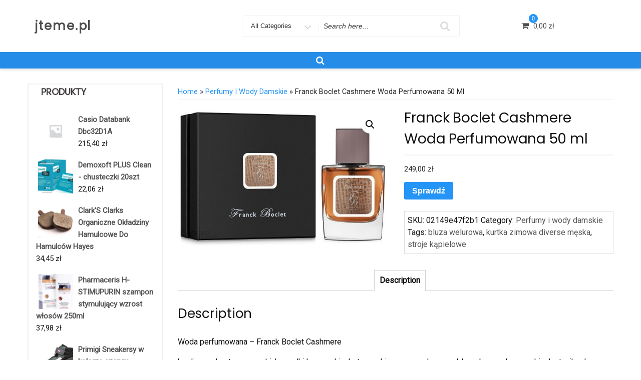

--- FILE ---
content_type: text/html; charset=UTF-8
request_url: https://jteme.pl/produkt/franck-boclet-cashmere-woda-perfumowana-50-ml/
body_size: 42882
content:
<!DOCTYPE html>
<html lang="pl-PL" class="no-js">
<head>
<meta charset="UTF-8">
<meta name="viewport" content="width=device-width, initial-scale=1">
<link rel="profile" href="http://gmpg.org/xfn/11">
<script>(function(html){html.className = html.className.replace(/\bno-js\b/,'js')})(document.documentElement);</script>
<title>Franck Boclet Cashmere Woda Perfumowana 50 ml &#8211; jteme.pl</title>
<meta name='robots' content='max-image-preview:large' />
<link rel='dns-prefetch' href='//fonts.googleapis.com' />
<link href='https://fonts.gstatic.com' crossorigin rel='preconnect' />
<link rel="alternate" type="application/rss+xml" title="jteme.pl &raquo; Kanał z wpisami" href="https://jteme.pl/feed/" />
<link rel="alternate" type="application/rss+xml" title="jteme.pl &raquo; Kanał z komentarzami" href="https://jteme.pl/comments/feed/" />
<link rel="alternate" title="oEmbed (JSON)" type="application/json+oembed" href="https://jteme.pl/wp-json/oembed/1.0/embed?url=https%3A%2F%2Fjteme.pl%2Fprodukt%2Ffranck-boclet-cashmere-woda-perfumowana-50-ml%2F" />
<link rel="alternate" title="oEmbed (XML)" type="text/xml+oembed" href="https://jteme.pl/wp-json/oembed/1.0/embed?url=https%3A%2F%2Fjteme.pl%2Fprodukt%2Ffranck-boclet-cashmere-woda-perfumowana-50-ml%2F&#038;format=xml" />
<style id='wp-img-auto-sizes-contain-inline-css' type='text/css'>
img:is([sizes=auto i],[sizes^="auto," i]){contain-intrinsic-size:3000px 1500px}
/*# sourceURL=wp-img-auto-sizes-contain-inline-css */
</style>
<style id='wp-emoji-styles-inline-css' type='text/css'>

	img.wp-smiley, img.emoji {
		display: inline !important;
		border: none !important;
		box-shadow: none !important;
		height: 1em !important;
		width: 1em !important;
		margin: 0 0.07em !important;
		vertical-align: -0.1em !important;
		background: none !important;
		padding: 0 !important;
	}
/*# sourceURL=wp-emoji-styles-inline-css */
</style>
<style id='wp-block-library-inline-css' type='text/css'>
:root{--wp-block-synced-color:#7a00df;--wp-block-synced-color--rgb:122,0,223;--wp-bound-block-color:var(--wp-block-synced-color);--wp-editor-canvas-background:#ddd;--wp-admin-theme-color:#007cba;--wp-admin-theme-color--rgb:0,124,186;--wp-admin-theme-color-darker-10:#006ba1;--wp-admin-theme-color-darker-10--rgb:0,107,160.5;--wp-admin-theme-color-darker-20:#005a87;--wp-admin-theme-color-darker-20--rgb:0,90,135;--wp-admin-border-width-focus:2px}@media (min-resolution:192dpi){:root{--wp-admin-border-width-focus:1.5px}}.wp-element-button{cursor:pointer}:root .has-very-light-gray-background-color{background-color:#eee}:root .has-very-dark-gray-background-color{background-color:#313131}:root .has-very-light-gray-color{color:#eee}:root .has-very-dark-gray-color{color:#313131}:root .has-vivid-green-cyan-to-vivid-cyan-blue-gradient-background{background:linear-gradient(135deg,#00d084,#0693e3)}:root .has-purple-crush-gradient-background{background:linear-gradient(135deg,#34e2e4,#4721fb 50%,#ab1dfe)}:root .has-hazy-dawn-gradient-background{background:linear-gradient(135deg,#faaca8,#dad0ec)}:root .has-subdued-olive-gradient-background{background:linear-gradient(135deg,#fafae1,#67a671)}:root .has-atomic-cream-gradient-background{background:linear-gradient(135deg,#fdd79a,#004a59)}:root .has-nightshade-gradient-background{background:linear-gradient(135deg,#330968,#31cdcf)}:root .has-midnight-gradient-background{background:linear-gradient(135deg,#020381,#2874fc)}:root{--wp--preset--font-size--normal:16px;--wp--preset--font-size--huge:42px}.has-regular-font-size{font-size:1em}.has-larger-font-size{font-size:2.625em}.has-normal-font-size{font-size:var(--wp--preset--font-size--normal)}.has-huge-font-size{font-size:var(--wp--preset--font-size--huge)}.has-text-align-center{text-align:center}.has-text-align-left{text-align:left}.has-text-align-right{text-align:right}.has-fit-text{white-space:nowrap!important}#end-resizable-editor-section{display:none}.aligncenter{clear:both}.items-justified-left{justify-content:flex-start}.items-justified-center{justify-content:center}.items-justified-right{justify-content:flex-end}.items-justified-space-between{justify-content:space-between}.screen-reader-text{border:0;clip-path:inset(50%);height:1px;margin:-1px;overflow:hidden;padding:0;position:absolute;width:1px;word-wrap:normal!important}.screen-reader-text:focus{background-color:#ddd;clip-path:none;color:#444;display:block;font-size:1em;height:auto;left:5px;line-height:normal;padding:15px 23px 14px;text-decoration:none;top:5px;width:auto;z-index:100000}html :where(.has-border-color){border-style:solid}html :where([style*=border-top-color]){border-top-style:solid}html :where([style*=border-right-color]){border-right-style:solid}html :where([style*=border-bottom-color]){border-bottom-style:solid}html :where([style*=border-left-color]){border-left-style:solid}html :where([style*=border-width]){border-style:solid}html :where([style*=border-top-width]){border-top-style:solid}html :where([style*=border-right-width]){border-right-style:solid}html :where([style*=border-bottom-width]){border-bottom-style:solid}html :where([style*=border-left-width]){border-left-style:solid}html :where(img[class*=wp-image-]){height:auto;max-width:100%}:where(figure){margin:0 0 1em}html :where(.is-position-sticky){--wp-admin--admin-bar--position-offset:var(--wp-admin--admin-bar--height,0px)}@media screen and (max-width:600px){html :where(.is-position-sticky){--wp-admin--admin-bar--position-offset:0px}}

/*# sourceURL=wp-block-library-inline-css */
</style><style id='global-styles-inline-css' type='text/css'>
:root{--wp--preset--aspect-ratio--square: 1;--wp--preset--aspect-ratio--4-3: 4/3;--wp--preset--aspect-ratio--3-4: 3/4;--wp--preset--aspect-ratio--3-2: 3/2;--wp--preset--aspect-ratio--2-3: 2/3;--wp--preset--aspect-ratio--16-9: 16/9;--wp--preset--aspect-ratio--9-16: 9/16;--wp--preset--color--black: #000000;--wp--preset--color--cyan-bluish-gray: #abb8c3;--wp--preset--color--white: #ffffff;--wp--preset--color--pale-pink: #f78da7;--wp--preset--color--vivid-red: #cf2e2e;--wp--preset--color--luminous-vivid-orange: #ff6900;--wp--preset--color--luminous-vivid-amber: #fcb900;--wp--preset--color--light-green-cyan: #7bdcb5;--wp--preset--color--vivid-green-cyan: #00d084;--wp--preset--color--pale-cyan-blue: #8ed1fc;--wp--preset--color--vivid-cyan-blue: #0693e3;--wp--preset--color--vivid-purple: #9b51e0;--wp--preset--gradient--vivid-cyan-blue-to-vivid-purple: linear-gradient(135deg,rgb(6,147,227) 0%,rgb(155,81,224) 100%);--wp--preset--gradient--light-green-cyan-to-vivid-green-cyan: linear-gradient(135deg,rgb(122,220,180) 0%,rgb(0,208,130) 100%);--wp--preset--gradient--luminous-vivid-amber-to-luminous-vivid-orange: linear-gradient(135deg,rgb(252,185,0) 0%,rgb(255,105,0) 100%);--wp--preset--gradient--luminous-vivid-orange-to-vivid-red: linear-gradient(135deg,rgb(255,105,0) 0%,rgb(207,46,46) 100%);--wp--preset--gradient--very-light-gray-to-cyan-bluish-gray: linear-gradient(135deg,rgb(238,238,238) 0%,rgb(169,184,195) 100%);--wp--preset--gradient--cool-to-warm-spectrum: linear-gradient(135deg,rgb(74,234,220) 0%,rgb(151,120,209) 20%,rgb(207,42,186) 40%,rgb(238,44,130) 60%,rgb(251,105,98) 80%,rgb(254,248,76) 100%);--wp--preset--gradient--blush-light-purple: linear-gradient(135deg,rgb(255,206,236) 0%,rgb(152,150,240) 100%);--wp--preset--gradient--blush-bordeaux: linear-gradient(135deg,rgb(254,205,165) 0%,rgb(254,45,45) 50%,rgb(107,0,62) 100%);--wp--preset--gradient--luminous-dusk: linear-gradient(135deg,rgb(255,203,112) 0%,rgb(199,81,192) 50%,rgb(65,88,208) 100%);--wp--preset--gradient--pale-ocean: linear-gradient(135deg,rgb(255,245,203) 0%,rgb(182,227,212) 50%,rgb(51,167,181) 100%);--wp--preset--gradient--electric-grass: linear-gradient(135deg,rgb(202,248,128) 0%,rgb(113,206,126) 100%);--wp--preset--gradient--midnight: linear-gradient(135deg,rgb(2,3,129) 0%,rgb(40,116,252) 100%);--wp--preset--font-size--small: 13px;--wp--preset--font-size--medium: 20px;--wp--preset--font-size--large: 36px;--wp--preset--font-size--x-large: 42px;--wp--preset--spacing--20: 0.44rem;--wp--preset--spacing--30: 0.67rem;--wp--preset--spacing--40: 1rem;--wp--preset--spacing--50: 1.5rem;--wp--preset--spacing--60: 2.25rem;--wp--preset--spacing--70: 3.38rem;--wp--preset--spacing--80: 5.06rem;--wp--preset--shadow--natural: 6px 6px 9px rgba(0, 0, 0, 0.2);--wp--preset--shadow--deep: 12px 12px 50px rgba(0, 0, 0, 0.4);--wp--preset--shadow--sharp: 6px 6px 0px rgba(0, 0, 0, 0.2);--wp--preset--shadow--outlined: 6px 6px 0px -3px rgb(255, 255, 255), 6px 6px rgb(0, 0, 0);--wp--preset--shadow--crisp: 6px 6px 0px rgb(0, 0, 0);}:where(.is-layout-flex){gap: 0.5em;}:where(.is-layout-grid){gap: 0.5em;}body .is-layout-flex{display: flex;}.is-layout-flex{flex-wrap: wrap;align-items: center;}.is-layout-flex > :is(*, div){margin: 0;}body .is-layout-grid{display: grid;}.is-layout-grid > :is(*, div){margin: 0;}:where(.wp-block-columns.is-layout-flex){gap: 2em;}:where(.wp-block-columns.is-layout-grid){gap: 2em;}:where(.wp-block-post-template.is-layout-flex){gap: 1.25em;}:where(.wp-block-post-template.is-layout-grid){gap: 1.25em;}.has-black-color{color: var(--wp--preset--color--black) !important;}.has-cyan-bluish-gray-color{color: var(--wp--preset--color--cyan-bluish-gray) !important;}.has-white-color{color: var(--wp--preset--color--white) !important;}.has-pale-pink-color{color: var(--wp--preset--color--pale-pink) !important;}.has-vivid-red-color{color: var(--wp--preset--color--vivid-red) !important;}.has-luminous-vivid-orange-color{color: var(--wp--preset--color--luminous-vivid-orange) !important;}.has-luminous-vivid-amber-color{color: var(--wp--preset--color--luminous-vivid-amber) !important;}.has-light-green-cyan-color{color: var(--wp--preset--color--light-green-cyan) !important;}.has-vivid-green-cyan-color{color: var(--wp--preset--color--vivid-green-cyan) !important;}.has-pale-cyan-blue-color{color: var(--wp--preset--color--pale-cyan-blue) !important;}.has-vivid-cyan-blue-color{color: var(--wp--preset--color--vivid-cyan-blue) !important;}.has-vivid-purple-color{color: var(--wp--preset--color--vivid-purple) !important;}.has-black-background-color{background-color: var(--wp--preset--color--black) !important;}.has-cyan-bluish-gray-background-color{background-color: var(--wp--preset--color--cyan-bluish-gray) !important;}.has-white-background-color{background-color: var(--wp--preset--color--white) !important;}.has-pale-pink-background-color{background-color: var(--wp--preset--color--pale-pink) !important;}.has-vivid-red-background-color{background-color: var(--wp--preset--color--vivid-red) !important;}.has-luminous-vivid-orange-background-color{background-color: var(--wp--preset--color--luminous-vivid-orange) !important;}.has-luminous-vivid-amber-background-color{background-color: var(--wp--preset--color--luminous-vivid-amber) !important;}.has-light-green-cyan-background-color{background-color: var(--wp--preset--color--light-green-cyan) !important;}.has-vivid-green-cyan-background-color{background-color: var(--wp--preset--color--vivid-green-cyan) !important;}.has-pale-cyan-blue-background-color{background-color: var(--wp--preset--color--pale-cyan-blue) !important;}.has-vivid-cyan-blue-background-color{background-color: var(--wp--preset--color--vivid-cyan-blue) !important;}.has-vivid-purple-background-color{background-color: var(--wp--preset--color--vivid-purple) !important;}.has-black-border-color{border-color: var(--wp--preset--color--black) !important;}.has-cyan-bluish-gray-border-color{border-color: var(--wp--preset--color--cyan-bluish-gray) !important;}.has-white-border-color{border-color: var(--wp--preset--color--white) !important;}.has-pale-pink-border-color{border-color: var(--wp--preset--color--pale-pink) !important;}.has-vivid-red-border-color{border-color: var(--wp--preset--color--vivid-red) !important;}.has-luminous-vivid-orange-border-color{border-color: var(--wp--preset--color--luminous-vivid-orange) !important;}.has-luminous-vivid-amber-border-color{border-color: var(--wp--preset--color--luminous-vivid-amber) !important;}.has-light-green-cyan-border-color{border-color: var(--wp--preset--color--light-green-cyan) !important;}.has-vivid-green-cyan-border-color{border-color: var(--wp--preset--color--vivid-green-cyan) !important;}.has-pale-cyan-blue-border-color{border-color: var(--wp--preset--color--pale-cyan-blue) !important;}.has-vivid-cyan-blue-border-color{border-color: var(--wp--preset--color--vivid-cyan-blue) !important;}.has-vivid-purple-border-color{border-color: var(--wp--preset--color--vivid-purple) !important;}.has-vivid-cyan-blue-to-vivid-purple-gradient-background{background: var(--wp--preset--gradient--vivid-cyan-blue-to-vivid-purple) !important;}.has-light-green-cyan-to-vivid-green-cyan-gradient-background{background: var(--wp--preset--gradient--light-green-cyan-to-vivid-green-cyan) !important;}.has-luminous-vivid-amber-to-luminous-vivid-orange-gradient-background{background: var(--wp--preset--gradient--luminous-vivid-amber-to-luminous-vivid-orange) !important;}.has-luminous-vivid-orange-to-vivid-red-gradient-background{background: var(--wp--preset--gradient--luminous-vivid-orange-to-vivid-red) !important;}.has-very-light-gray-to-cyan-bluish-gray-gradient-background{background: var(--wp--preset--gradient--very-light-gray-to-cyan-bluish-gray) !important;}.has-cool-to-warm-spectrum-gradient-background{background: var(--wp--preset--gradient--cool-to-warm-spectrum) !important;}.has-blush-light-purple-gradient-background{background: var(--wp--preset--gradient--blush-light-purple) !important;}.has-blush-bordeaux-gradient-background{background: var(--wp--preset--gradient--blush-bordeaux) !important;}.has-luminous-dusk-gradient-background{background: var(--wp--preset--gradient--luminous-dusk) !important;}.has-pale-ocean-gradient-background{background: var(--wp--preset--gradient--pale-ocean) !important;}.has-electric-grass-gradient-background{background: var(--wp--preset--gradient--electric-grass) !important;}.has-midnight-gradient-background{background: var(--wp--preset--gradient--midnight) !important;}.has-small-font-size{font-size: var(--wp--preset--font-size--small) !important;}.has-medium-font-size{font-size: var(--wp--preset--font-size--medium) !important;}.has-large-font-size{font-size: var(--wp--preset--font-size--large) !important;}.has-x-large-font-size{font-size: var(--wp--preset--font-size--x-large) !important;}
/*# sourceURL=global-styles-inline-css */
</style>

<style id='classic-theme-styles-inline-css' type='text/css'>
/*! This file is auto-generated */
.wp-block-button__link{color:#fff;background-color:#32373c;border-radius:9999px;box-shadow:none;text-decoration:none;padding:calc(.667em + 2px) calc(1.333em + 2px);font-size:1.125em}.wp-block-file__button{background:#32373c;color:#fff;text-decoration:none}
/*# sourceURL=/wp-includes/css/classic-themes.min.css */
</style>
<link rel='stylesheet' id='photoswipe-css' href='https://jteme.pl/wp-content/plugins/woocommerce/assets/css/photoswipe/photoswipe.min.css?ver=6.4.1' type='text/css' media='all' />
<link rel='stylesheet' id='photoswipe-default-skin-css' href='https://jteme.pl/wp-content/plugins/woocommerce/assets/css/photoswipe/default-skin/default-skin.min.css?ver=6.4.1' type='text/css' media='all' />
<link rel='stylesheet' id='woocommerce-layout-css' href='https://jteme.pl/wp-content/plugins/woocommerce/assets/css/woocommerce-layout.css?ver=6.4.1' type='text/css' media='all' />
<link rel='stylesheet' id='woocommerce-smallscreen-css' href='https://jteme.pl/wp-content/plugins/woocommerce/assets/css/woocommerce-smallscreen.css?ver=6.4.1' type='text/css' media='only screen and (max-width: 768px)' />
<link rel='stylesheet' id='woocommerce-general-css' href='https://jteme.pl/wp-content/plugins/woocommerce/assets/css/woocommerce.css?ver=6.4.1' type='text/css' media='all' />
<style id='woocommerce-inline-inline-css' type='text/css'>
.woocommerce form .form-row .required { visibility: visible; }
/*# sourceURL=woocommerce-inline-inline-css */
</style>
<link rel='stylesheet' id='smart-shopper-parent-styles-css' href='https://jteme.pl/wp-content/themes/ecommerce-star/style.css?ver=6.9' type='text/css' media='all' />
<link rel='stylesheet' id='ecommerce-star-fonts-css' href='https://fonts.googleapis.com/css?family=Poppins%3A300%2C400%7CRoboto%3A300%2C400&#038;subset=latin%2Clatin-ext' type='text/css' media='all' />
<link rel='stylesheet' id='boostrap-css-css' href='https://jteme.pl/wp-content/themes/ecommerce-star/css/bootstrap.css?ver=3.3.6' type='text/css' media='all' />
<link rel='stylesheet' id='ecommerce-star-style-css' href='https://jteme.pl/wp-content/themes/smart-shopper/style.css?ver=6.9' type='text/css' media='all' />
<link rel='stylesheet' id='fontawesome-css-css' href='https://jteme.pl/wp-content/themes/ecommerce-star/fonts/font-awesome/css/font-awesome.css?ver=4.7' type='text/css' media='all' />
<script type="text/javascript" src="https://jteme.pl/wp-includes/js/jquery/jquery.min.js?ver=3.7.1" id="jquery-core-js"></script>
<script type="text/javascript" src="https://jteme.pl/wp-includes/js/jquery/jquery-migrate.min.js?ver=3.4.1" id="jquery-migrate-js"></script>
<script type="text/javascript" src="https://jteme.pl/wp-content/themes/ecommerce-star/js/theme.js?ver=1" id="ecommerce-star-theme-js"></script>
<link rel="https://api.w.org/" href="https://jteme.pl/wp-json/" /><link rel="alternate" title="JSON" type="application/json" href="https://jteme.pl/wp-json/wp/v2/product/10569" /><link rel="EditURI" type="application/rsd+xml" title="RSD" href="https://jteme.pl/xmlrpc.php?rsd" />
<meta name="generator" content="WordPress 6.9" />
<meta name="generator" content="WooCommerce 6.4.1" />
<link rel="canonical" href="https://jteme.pl/produkt/franck-boclet-cashmere-woda-perfumowana-50-ml/" />
<link rel='shortlink' href='https://jteme.pl/?p=10569' />
	<style type="text/css" id="custom-theme-width" >
		.container {		
			max-width: 1200px;
			width: 100%;
		}
		
		.site-header .container, .footer-section .container{		
			max-width: 1200px;
			width: 100%;
		}		
	</style>
	<style type="text/css" id="custom-fonts" >
		h1 ,
	h2 ,
	h3 ,
	h4 ,
	h5 ,
	h6 , 
	.entry-title , 
	.page-title , 
	.entry-meta ,
	.callout-title , 
	.entry-meta a {
		font-family:Poppins,sans serif;
	}
	
	html {
		font-family:Roboto,sans serif;
	}
	
	.main-navigation {
		font-family:Poppins,sans serif;
	}
	
	.site-title a, .testimonial-title {
		font-family:Poppins,sans serif;
	}
	
	#main_Carousel .slider-title {
		font-family:Poppins,sans serif;
	}	</style>
	<style type="text/css" id="custom-theme-colors" >
		.custom-logo-link img {
    max-width: 90px;
}	
	
	
a.wishlist-contents .fa {
	font-family: "fontawesome";
}

#sticky-nav li > a.product-category-heading {
	background-color:#2494f7 ;
	margin-right: 7px;
	color:#fff;
}

#sticky-nav.woocommerce-layout #top-menu > li > a.product-category-heading {
	color:#fff;
}

.top-menu-layout-2 .theme-product-cat-menu {
	display:none;
}

#main_Carousel .start-button,
#main_Carousel .carousel-indicators li.active {
	background-color:  #2494f7 ;
	border-color:  #2494f7 ;
}

#main_Carousel .start-button:hover,
#main_Carousel .start-button:focus {
	background-color: #fffffff2 ;
	color: #2494f7 ;
	border-color: #2494f7 ;
}


.carousel-navigation a, 
.carousel-navigation a,
.carousel-indicators li.active {
	background-color: #2494f7;
	
}

#btn-search-category:hover,
#btn-search-category:focus {
	background-color:  #2494f7 ;
	color:#fff;
}


.contact-list-top a:focus,
.mini-header .login-register a:focus,
.mimi-header-social-icon li a i:focus,
.my-wishlist a:focus,
.my-cart a:focus,
.site-branding-text a:focus,
#cart-wishlist-container .wishlist-contents:focus,
#cart-wishlist-container a.cart-contents:focus .cart-contents-count:before,
.topcorner a.login-register:focus {
	color:  #2494f7 ;
	border:1px dotted #2494f7 ;
}
.menu-toggle:focus,
.menu-toggle:hover {
	background-color: #2494f7 ;
	color: #fff;
}

.contact-list-top a:hover,
.mini-header .login-register a:hover,
.mimi-header-social-icon li a i:hover,
.my-wishlist a:hover,
.my-cart a:hover,
.site-branding-text a:hover,
#cart-wishlist-container .wishlist-contents:hover,
#cart-wishlist-container a.cart-contents:hover .cart-contents-count:before,
.topcorner a.login-register:hover {
	color:  #2494f7 ;
}
	
.navigation-top.font-size {
	font-size:15px;
}
	
.cart-contents-count span {
	background-color: #2494f7 ;
}	
	
.sub-header-inner {
	background-color: #1e1d1d70 ;
}

#masthead {
	background-image: url() ;
	background-position:center;
	background-repeat:no-repeat;
	background-size: cover;
}

@media screen and (min-width: 48em) {

	.mini-header {	
		border-bottom: 0px solid #f7f7f7;
	}
	
	.transparent-header .mini-header {
		border-bottom: 0px;
	}	

	#top-menu > .current_page_item > a:hover, 
	#top-menu > .current_page_item > a:focus {
		color: #fff;
		background-color: #2494f7;	
	}
	
	#top-menu > li > a {
		color: #4d4d4d;
	}
	
	.sticky-nav #top-menu > li > a,
	.sticky-nav	.site-description,
	.sticky-nav	.site-branding-text a {
		color:unset;
	}
	
	.sticky-nav	#top-menu > .current_page_item > a { 
		color:#ffffff; 
	}
	
	.sticky-nav	#top-menu > .current_page_item > a:hover, 
	.sticky-nav	#top-menu > .current_page_item > a:focus {
		color: #fff;
		background-color: #2494f7;	
	}
		
	.sticky-nav	#top-menu > li > a:hover,
	.sticky-nav	#top-menu > li > a:focus {
		color: #fff;
		background-color: #2494f7;
		
	}
	
	#sticky-nav.woocommerce-layout {
		color: #fff;
		background-color: #258ce8;
	}
	
	#sticky-nav.woocommerce-layout.sticky-nav {
		border:initial;
	}
	
	#sticky-nav.woocommerce-layout #top-menu > li > a {
		color: #fff;
	}
	
	#sticky-nav #top-menu > li > a {
		color: #4d4d4d;
	}
	
	/* #sticky-nav.sticky-nav #top-menu > .current_page_item > a {
		color: #fff;
	} */
		
	#sticky-nav.sticky-nav #top-menu > li > a {
		color: #fff;
	}
	
	#sticky-nav.top-menu-layout-2.sticky-nav #top-menu > li > a {
		color: #000;
	}	
	#sticky-nav.top-menu-layout-2.sticky-nav #top-menu > li > a:hover,
	#sticky-nav.top-menu-layout-2.sticky-nav #top-menu > li > a:focus {
		color: #fff;
	}	
	#sticky-nav.top-menu-layout-2.sticky-nav #top-menu > .current_page_item  > a {
		color: #fff;
	}
		
	#top-menu > li > a:hover,
	#top-menu > li > a:focus {
		color: #fff;
		background-color: #2494f7;
		
	}
		
	#sticky-nav #top-menu > li > a:hover,
	#sticky-nav #top-menu > li > a:focus {
		color: #fff;
		background-color: #2494f7;
		
	}	
		
	#sticky-nav #top-menu > .current_page_item > a {
		color: #fff;
		background-color: #2494f7;
		border-radius: 2px;		
	}
	
	#sticky-nav.woocommerce-layout #top-menu > .current_page_item > a {
		font-weight: 600;
		text-transform: uppercase;
		background-color: transparent;
	}
	
	#sticky-nav.woocommerce-layout #top-menu > .current_page_item > a:hover,
	#sticky-nav.woocommerce-layout #top-menu > .current_page_item > a:focus {
		color: #fff;
		background-color: #2494f7;
	}
	
	
}

.bottom-menu .current_page_item a {
	color: #2494f7;	 
}

.main-navigation a:hover, 
.main-navigation a:focus {
	color: #fff;
	background-color: #2494f7;
}	

.product-navigation .navigation-name a::before,
.product-navigation > ul > li > a::before {
	color: #2494f7;
}


.site-branding-text a,
.site-description,
.mini-header .account-link,
.mimi-header-social-icon li a i,
.contact-list-top,
.contact-list-top a,
.mini-header .login-register .fa,
.my-wishlist a, .my-cart a,
#cart-wishlist-container .cart-contents-count:before,
#cart-wishlist-container .cart-contents-count,
#cart-wishlist-container .wishlist-contents,
#cart-wishlist-container .cart-contents-price {
	color: #4d4d4d;
}

.menu-toggle {
	color: #4d4d4d;
}

#cart-wishlist-container .wishlist-contents-count {
	color:transparent;
	font-size:0px;
}

#cart-wishlist-container .wishlist-contents-count::before {
	font-size:16px;
}



/* product */

.my-yith-wishlist .button.yith-wcqv-button::before,
.my-yith-wishlist .woocommerce a.compare.button:before,
.my-yith-wishlist .yith-wcwl-add-button .add_to_wishlist:before,
.my-yith-wishlist .yith-wcwl-wishlistaddedbrowse a:before,
.my-yith-wishlist .yith-wcwl-wishlistexistsbrowse.show a:before,
.my-yith-wishlist .yith-wcwl-wishlistexistsbrowse a:before,
.my-yith-wishlist .compare-button a {
    color: #2494f7;	
}

.woocommerce span.onsale {
	background: #2494f7;
}

.woocommerce .woocommerce-breadcrumb a {
    color: #2494f7;
}

.woocommerce nav.woocommerce-pagination ul li a:focus, 
.woocommerce nav.woocommerce-pagination ul li a:hover, 
.woocommerce nav.woocommerce-pagination ul li span.current,
nav.woocommerce-MyAccount-navigation ul li.is-active {
    background: #2494f7;
    color: #fff;
}

nav.woocommerce-MyAccount-navigation ul li.is-active a {
	color: #fff;
}

/* Price Widget */

.woocommerce .widget_price_filter .ui-slider .ui-slider-handle { 
background-color: #2494f7; 
}
.woocommerce .widget_price_filter .price_slider_wrapper .ui-widget-content {
background-color: #5d5d5d;
}
.woocommerce .widget_price_filter .ui-slider .ui-slider-range {
background-color:#2494f7;
}

.product-wrapper .badge-wrapper .onsale {
	background: #2494f7;
}
.product-rating-wrapper .checked {
	color: #2494f7;
}

.wc-button-container a.add_to_cart_button,
.wc-button-container a.add_to_cart_button:focus,
.wc-button-container a.product_type_grouped, 
.wc-button-container a.product_type_external, 
.wc-button-container a.product_type_simple, 
.wc-button-container a.product_type_variable {
	background: #2494f7;
	color:#fff;
}
.woocommerce button.button.alt.disabled,
.woocommerce a.add_to_cart_button,
.woocommerce a.add_to_cart_button:focus,
.woocommerce a.product_type_grouped, 
.woocommerce a.product_type_external, 
.woocommerce a.product_type_simple, 
.woocommerce a.product_type_variable,
.woocommerce button.button.alt,
.woocommerce a.button,
.woocommerce button.button,
.woocommerce a.button.alt,
.woocommerce #respond input#submit,
.woocommerce .widget_price_filter .price_slider_amount .button {
	background: #2494f7;
	color:#fff;
}

fieldset,
.woocommerce form.checkout_coupon, 
.woocommerce form.login, 
.woocommerce form.register {	
	border: 1px solid #2494f7;
}

.select2-container--default .select2-selection--single {
    border: 1px solid #2494f7;
}

.woocommerce-info {
    border-top-color: #2494f7;
}
.woocommerce-info::before {
    color: #2494f7;
}

.woocommerce-error {
    border-top-color: #2494f7;
}
.woocommerce-error::before {
    color: #2494f7;
}

.woocommerce-message {
    border-top-color: #2494f7;
}
.woocommerce-message::before {
    color: #2494f7;
}


/* button colors */
.woocommerce button.button.alt.disabled:hover,
.woocommerce button.button.alt.disabled:focus,

.woocommerce a.button:hover,
.woocommerce a.button:focus,

.woocommerce button.button:hover,
.woocommerce button.button:focus,

.woocommerce div.product form.cart .button:hover,
.woocommerce div.product form.cart .button:focus,

.woocommerce a.button.alt:hover,
.woocommerce a.button.alt:focus {
	background-color: black;
	color: white;
}

.woocommerce button.button.alt:hover,
.woocommerce button.button.alt:focus {
	background-color: black;
	color: white;
}

/* form */

button, input[type="button"], 
input[type="submit"] {
   background-color: #2494f7;	
}

input[type="text"],
input[type="email"],
input[type="url"],
input[type="password"],
input[type="search"],
input[type="number"],
input[type="tel"],
input[type="range"],
input[type="date"],
input[type="month"],
input[type="week"],
input[type="time"],
input[type="datetime"],
input[type="datetime-local"],
input[type="color"],
input[type="checkbox"],
textarea {
	border:1px solid #2494f7 ; 
}

input[type="text"]:focus,
input[type="email"]:focus,
input[type="url"]:focus,
input[type="password"]:focus,
input[type="search"]:focus,
input[type="number"]:focus,
input[type="tel"]:focus,
input[type="range"]:focus,
input[type="date"]:focus,
input[type="month"]:focus,
input[type="week"]:focus,
input[type="time"]:focus,
input[type="datetime"]:focus,
input[type="datetime-local"]:focus,
input[type="color"]:focus,
input[type="checkbox"]:focus,
textarea:focus {	
	border-color:rgba(36,148,247,0.5) ;
}

/* link - a */



.entry-content a:focus,
.entry-content a:hover,
.entry-summary a:focus,
.entry-summary a:hover,
.comment-content a:focus,
.comment-content a:hover,
.widget a:focus,
.widget a:hover,
.site-footer .widget-area a:focus,
.site-footer .widget-area a:hover,
.posts-navigation a:focus,
.posts-navigation a:hover,
.comment-metadata a:focus,
.comment-metadata a:hover,
.comment-metadata a.comment-edit-link:focus,
.comment-metadata a.comment-edit-link:hover,
.comment-reply-link:focus,
.comment-reply-link:hover,
.widget_authors a:focus strong,
.widget_authors a:hover strong,
.entry-title a:focus,
.entry-title a:hover,
.entry-meta a:focus,
.entry-meta a:hover,
.page-links a:focus .page-number,
.page-links a:hover .page-number,
.entry-footer a:focus,
.entry-footer a:hover,
.entry-footer .cat-links a:focus,
.entry-footer .cat-links a:hover,
.entry-footer .tags-links a:focus,
.entry-footer .tags-links a:hover,
.post-navigation a:focus,
.post-navigation a:hover,
.pagination a:not(.prev):not(.next):focus,
.pagination a:not(.prev):not(.next):hover,
.comments-pagination a:not(.prev):not(.next):focus,
.comments-pagination a:not(.prev):not(.next):hover,
.logged-in-as a:focus,
.logged-in-as a:hover,
a:focus .nav-title,
a:hover .nav-title,
.edit-link a:focus,
.edit-link a:hover,
.site-info a:focus,
.site-info a:hover,
.widget .widget-title a:focus,
.widget .widget-title a:hover,
.widget ul li a:focus,
.bottom-menu ul li a:focus,
.bottom-menu ul li a:hover,
.widget ul li a:hover {
	color: #2494f7;	
}


.entry-footer .cat-links .icon,
.entry-footer .tags-links .icon {
	color: rgba(36,148,247,0.7) ;
}

.entry-footer .edit-link a {
    background-color: #2494f7 ;	
}

.scroll-top {
    background: #2494f7;
}




/* widget */


.widget .tagcloud a,  
.widget.widget_tag_cloud a,  
.wp_widget_tag_cloud a {
    border-color:rgba(36,148,247,0.7);
}

#secondary .widget-title {
    border-bottom: 1px solid #2494f7;
	text-align:left;
}


/* link */

a.more-btn{
	border-color:#2494f7;
	color:#2494f7;
}

a.more-btn:active,
a.more-btn:hover,
a.more-btn:focus  {
   background-color:#2494f7;
   color:#fff;  
}
a.more-link {
	color:#2494f7;	
}

a.more-link:active,
a.more-link:hover,
a.more-link:focus  {
   background-color:#2494f7;
   color:#fff;  
}


@media screen and (min-width: 48em) {

		.transparent-header .site-branding-text a,
		.transparent-header .site-description,		
		.transparent-header .mini-header .account-link,
		.transparent-header .mimi-header-social-icon li a i,
		.transparent-header .contact-list-top,
		.transparent-header .contact-list-top a,
		.transparent-header .mini-header .login-register .fa,
		.transparent-header .my-wishlist a, 
		.transparent-header .my-cart a,
		.transparent-header #sticky-nav #top-menu > li > a,
		.transparent-header #cart-wishlist-container .cart-contents-count:before,
		.transparent-header #cart-wishlist-container .cart-contents-count,
		.transparent-header #cart-wishlist-container .wishlist-contents,
		.transparent-header #cart-wishlist-container .cart-contents-price {
			color: #fff;
		}
		
		/* .transparent-header #sticky-nav.sticky-nav #top-menu > li > a { color:#000; } */
				
		.transparent-header #sticky-nav.sticky-nav.sticky-nav #top-menu > .current_page_item > a { color:#fff; }
		.transparent-header #sticky-nav.sticky-nav #top-menu > li > a:hover,
		.transparent-header #sticky-nav.sticky-nav.sticky-nav #top-menu > li > a:focus { color:#fff; }
		
		
		.transparent-header .sticky-nav .site-branding-text a,
		.transparent-header .sticky-nav .site-description {
			color:#000;
		}
		
		#masthead.transparent-header {
			background-image: unset;
			background-color: transparent;
			position: absolute;
			box-shadow:unset ;
			width: 100%;			
			z-index: 9990;			
			
		}

	} /* end transparent header css */	</style>
	<style type="text/css" id="custom-footer-colors" >
		.footer-foreground {}
.footer-foreground .widget-title, 
.footer-foreground a, 
.footer-foreground p, 
.footer-foreground li,
.footer-foreground h1,
.footer-foreground h2,
.footer-foreground h3,
.footer-foreground h4,
.footer-foreground h5,
.footer-foreground h6,
.footer-foreground .widget_calendar th,
.footer-foreground .widget_calendar td,
caption,
.footer-foreground .site-info a,
.footer-foreground .site-info,
.site-footer .site-info
{
  color:#000;
}

.footer-foreground a:hover, 
.footer-foreground a:active {color:#2494f7;}	</style>
	<style type="text/css" id="custom-button-styles" >

		.more-btn, .more-link {
			border-radius:3px;
			-webkit-border-radius:3px;				
		}
				
		#callout .start-button {
			border-radius:3px;
			-webkit-border-radius:3px;			
		}
		
		button, input[type="button"], input[type="submit"], .contact-list-bottom .fa, .contact-list .fa {
			border-radius:3px;
			-webkit-border-radius:3px;			
		}
		input[type="search"], .search-form .search-submit, .search-box, .widget_product_search .search-field, .widget_product_search button {
			border-radius:3px;
			-webkit-border-radius:3px;			
		}
		ul.header-social-icon li a {
			border-radius:24px;
			-webkit-border-radius:24px;		
		}				
		.scroll-top {
			border-radius:4px;
			-webkit-border-radius:4px;			
		}
		
		.wc-button-container a.add_to_cart_button, 
		.wc-button-container a.add_to_cart_button:focus, 
		.wc-button-container a.product_type_grouped, 
		.wc-button-container a.product_type_external, 
		.wc-button-container a.product_type_simple, 
		.wc-button-container a.product_type_variable {
		
			border-radius:3px;
			-webkit-border-radius:3px;	
		
		}		
	
		
	</style>
	<noscript><style>.woocommerce-product-gallery{ opacity: 1 !important; }</style></noscript>
			<style type="text/css" id="wp-custom-css">
			.woocommerce ul.products li.product a img {
    height: 230px;
    object-fit: contain;
}

.woocommerce ul.products li.product .woocommerce-loop-product__title {
    height: 90px;
    overflow: hidden;
}
		</style>
		</head>
<body class="wp-singular product-template-default single single-product postid-10569 wp-theme-ecommerce-star wp-child-theme-smart-shopper theme-ecommerce-star woocommerce woocommerce-page woocommerce-no-js has-sidebar">
<!-- The Search Modal Dialog -->
<div id="myModal" class="modal" aria-hidden="true" tabindex="-1" role="dialog">
  <!-- Modal content -->
  <div class="modal-content"> <span id="search-close" class="close" tabindex="0">&times;</span> 
  <br/><br/>
<form role="search" method="get" class="search-form" action="https://jteme.pl/">
	<label for="0">
		<span class="screen-reader-text">Search for:</span>
	</label>
	<input type="search" id="main-search-form" class="search-field" placeholder="Search &hellip;" value="" name="s" />
	<button type="submit" class="search-submit"><svg class="icon icon-search" aria-hidden="true" role="img"> <use href="#icon-search" xlink:href="#icon-search"></use> </svg><span class="screen-reader-text">Search</span></button>
</form>
<br/>
  </div>
</div>
<!-- end search model-->
<div id="page" class="site">
<a class="skip-link screen-reader-text" href="#primary" >Skip to content</a>
<header id="masthead" class="header-box-shadow site-header" role="banner" >
	
		

	<div class="container">
		 
 		<!--  menu, search -->
		<div class="vertical-center">
	
		<!-- .start of site-branding -->
		<div class="col-md-4 col-sm-4 col-xs-12 site-branding" >
		  		  <div class="site-branding-text" style=" " >
						<p class="site-title"><a href="https://jteme.pl/" rel="home" >
			  jteme.pl			  </a></p>
								  </div>
		</div>
		<!-- .end of site-branding -->
	
	
		<div class="col-md-5 col-lg-5 col-sm-5 col-xs-12" >
				
<div id="search-category">
<form class="search-box" action="https://jteme.pl/" method="get">

	<div class="search-cat" >
		<select class="category-items" name="product_cat" >
			<option value="0">All Categories</option>
			<option value="akcesoria-alarmowe">Akcesoria alarmowe</option><option value="akcesoria-dla-lalek">Akcesoria dla lalek</option><option value="akcesoria-do-biegania">Akcesoria do biegania</option><option value="akcesoria-do-butow">Akcesoria do butów</option><option value="akcesoria-do-makijazu">Akcesoria do makijażu</option><option value="akcesoria-do-mebli">Akcesoria do mebli</option><option value="akcesoria-do-narzedzi-pneumatycznych">Akcesoria do narzędzi pneumatycznych</option><option value="akcesoria-do-oswietlenia-estradowego">Akcesoria do oświetlenia estradowego</option><option value="akcesoria-do-spawania-i-lutowania">Akcesoria do spawania i lutowania</option><option value="akcesoria-do-wykonczenia-scian">Akcesoria do wykończenia ścian</option><option value="akcesoria-gps">Akcesoria GPS</option><option value="akcesoria-i-czesci-do-agd">Akcesoria i części do AGD</option><option value="akcesoria-krawieckie">Akcesoria krawieckie</option><option value="akcesoria-turystyczne">Akcesoria turystyczne</option><option value="akumulatory">Akumulatory</option><option value="alergia">Alergia</option><option value="aminokwasy-i-glutaminy">Aminokwasy i glutaminy</option><option value="antykoncepcja">Antykoncepcja</option><option value="antyperspiranty-i-dezodoranty-damskie">Antyperspiranty i dezodoranty damskie</option><option value="apaszki-i-szaliki">Apaszki i szaliki</option><option value="apteczki-i-materialy-opatrunkowe">Apteczki i materiały opatrunkowe</option><option value="atlasy-treningowe">Atlasy treningowe</option><option value="auta-i-inne-pojazdy-do-zabawy">Auta i inne pojazdy do zabawy</option><option value="balerinki-dzieciece">Balerinki dziecięce</option><option value="baleriny">Baleriny</option><option value="balsamy-i-mleczka-do-ciala">Balsamy i mleczka do ciała</option><option value="balsamy-i-zele-po-goleniu">Balsamy i żele po goleniu</option><option value="baseny-dla-dzieci">Baseny dla dzieci</option><option value="baseny-i-brodziki-ogrodowe">Baseny i brodziki ogrodowe</option><option value="batony">Batony</option><option value="bidony-rowerowe">Bidony rowerowe</option><option value="bielizna-ciazowa">Bielizna ciążowa</option><option value="bielizna-do-biegania">Bielizna do biegania</option><option value="bielizna-dziecieca">Bielizna dziecięca</option><option value="bielizna-i-odziez-termoaktywna">Bielizna i odzież termoaktywna</option><option value="bieznie-treningowe">Bieżnie treningowe</option><option value="blendery-kielichowe">Blendery kielichowe</option><option value="bluzki-damskie">Bluzki damskie</option><option value="bluzki-i-koszulki-dzieciece">Bluzki i koszulki dziecięce</option><option value="bluzki-trekkingowe">Bluzki trekkingowe</option><option value="bluzy-damskie">Bluzy damskie</option><option value="bluzy-i-swetry-dzieciece">Bluzy i swetry dziecięce</option><option value="bluzy-meskie">Bluzy męskie</option><option value="bokserki-i-szorty">Bokserki i szorty</option><option value="botki">Botki</option><option value="bramki-pilkarskie">Bramki piłkarskie</option><option value="bransoletki">Bransoletki</option><option value="bransolety-dla-mezczyzn">Bransolety dla mężczyzn</option><option value="budki-i-legowiska-dla-kotow">Budki i legowiska dla kotów</option><option value="buty-do-biegania">Buty do biegania</option><option value="buty-do-wody">Buty do wody</option><option value="buty-narciarskie">Buty narciarskie</option><option value="buty-pilkarskie">Buty piłkarskie</option><option value="buty-snowboardowe">Buty snowboardowe</option><option value="buty-sportowe">Buty sportowe</option><option value="buty-sportowe-damskie">Buty sportowe damskie</option><option value="buty-sportowe-meskie">Buty sportowe męskie</option><option value="buty-trekkingowe">Buty trekkingowe</option><option value="buty-zimowe">Buty zimowe</option><option value="buty-zimowe-dzieciece">Buty zimowe dziecięce</option><option value="charmsy">Charmsy</option><option value="chemia-i-akcesoria-basenowe">Chemia i akcesoria basenowe</option><option value="ciagniki-rolnicze">Ciągniki rolnicze</option><option value="cienie-do-powiek">Cienie do powiek</option><option value="cisnieniomierze-i-akcesoria">Ciśnieniomierze i akcesoria</option><option value="czajniki">Czajniki</option><option value="czapki-damskie">Czapki damskie</option><option value="czapki-dzieciece">Czapki dziecięce</option><option value="czapki-i-chusty-do-biegania">Czapki i chusty do biegania</option><option value="czapki-meskie">Czapki męskie</option><option value="czepki">Czepki</option><option value="czesci-motocyklowe">Części motocyklowe</option><option value="czolenka">Czółenka</option><option value="czujniki-parkowania">Czujniki parkowania</option><option value="czytniki-e-book">Czytniki e-book</option><option value="dermokosmetyki">Dermokosmetyki</option><option value="deski-do-prasowania">Deski do prasowania</option><option value="deski-snowboardowe">Deski snowboardowe</option><option value="deskorolki">Deskorolki</option><option value="detki-rowerowe">Dętki rowerowe</option><option value="dla-mam-i-kobiet-w-ciazy">Dla mam i kobiet w ciąży</option><option value="dodatki-krawieckie">Dodatki krawieckie</option><option value="domki-i-namioty-dla-dzieci">Domki i namioty dla dzieci</option><option value="dresy-damskie">Dresy damskie</option><option value="dresy-dzieciece">Dresy dziecięce</option><option value="dresy-meskie">Dresy męskie</option><option value="drukarki-laserowe">Drukarki laserowe</option><option value="dyski-ssd">Dyski SSD</option><option value="dzbanki">Dzbanki</option><option value="dzieci-i-niemowleta">Dzieci i niemowlęta</option><option value="ekrany-projekcyjne">Ekrany projekcyjne</option><option value="espadryle-damskie">Espadryle damskie</option><option value="espadryle-meskie">Espadryle męskie</option><option value="farby">Farby</option><option value="figurki-makiety-i-zestawy">Figurki makiety i zestawy</option><option value="filtry">Filtry</option><option value="filtry-akwariowe">Filtry akwariowe</option><option value="filtry-oleju">Filtry oleju</option><option value="fotele-i-krzesla-biurowe">Fotele i krzesła biurowe</option><option value="frezarki-do-paznokci">Frezarki do paznokci</option><option value="futeraly-plecaki-i-torby-fotograficzne">Futerały plecaki i torby fotograficzne</option><option value="gadzety">Gadżety</option><option value="gadzety-kibica">Gadżety kibica</option><option value="garnki">Garnki</option><option value="generatory-pradu">Generatory prądu</option><option value="glukometry-i-akcesoria-dla-diabetykow">Glukometry i akcesoria dla diabetyków</option><option value="gogle-narciarskie-i-snowboardowe">Gogle narciarskie i snowboardowe</option><option value="golf">Golf</option><option value="gryfy">Gryfy</option><option value="hamulce-rowerowe">Hamulce rowerowe</option><option value="hantle">Hantle</option><option value="herbatki-i-soki-dla-dzieci">Herbatki i soki dla dzieci</option><option value="higiena-osob-starszych-i-niepelnosprawnych">Higiena osób starszych i niepełnosprawnych</option><option value="hula-hop">Hula hop</option><option value="hulajnogi">Hulajnogi</option><option value="hulajnogi-dla-dzieci">Hulajnogi dla dzieci</option><option value="hulajnogi-elektryczne">Hulajnogi elektryczne</option><option value="inhalatory-i-akcesoria">Inhalatory i akcesoria</option><option value="instrumenty-klawiszowe">Instrumenty klawiszowe</option><option value="inteligentny-dom">Inteligentny dom</option><option value="jeansy-meskie">Jeansy męskie</option><option value="kajaki">Kajaki</option><option value="kalosze-damskie">Kalosze damskie</option><option value="kalosze-dzieciece">Kalosze dziecięce</option><option value="kamery-internetowe">Kamery internetowe</option><option value="kamery-samochodowe">Kamery samochodowe</option><option value="kamizelki">Kamizelki</option><option value="kamizelki-damskie">Kamizelki damskie</option><option value="kapcie-damskie">Kapcie damskie</option><option value="kapcie-dzieciece">Kapcie dziecięce</option><option value="kapielowki">Kąpielówki</option><option value="karmy-dla-psow">Karmy dla psów</option><option value="karty-graficzne">Karty graficzne</option><option value="kasety">Kasety</option><option value="kaski-i-czapki-ochronne">Kaski i czapki ochronne</option><option value="kaski-motocyklowe">Kaski motocyklowe</option><option value="kaski-narciarskie-i-snowboardowe">Kaski narciarskie i snowboardowe</option><option value="kaski-rowerowe">Kaski rowerowe</option><option value="kaski-wspinaczkowe">Kaski wspinaczkowe</option><option value="katalizatory">Katalizatory</option><option value="kierownice-rowerowe">Kierownice rowerowe</option><option value="kijki-narciarskie">Kijki narciarskie</option><option value="kimona-i-stroje-do-walki">Kimona i stroje do walki</option><option value="klapki-damskie">Klapki damskie</option><option value="klapki-dzieciece">Klapki dziecięce</option><option value="klapki-meskie">Klapki męskie</option><option value="klapki-na-basen">Klapki na basen</option><option value="klatki-dla-malych-zwierzat">Klatki dla małych zwierząt</option><option value="klocki">Klocki</option><option value="kolczyki">Kolczyki</option><option value="kolekcjonerskie-modele-pojazdow">Kolekcjonerskie modele pojazdów</option><option value="kombinezony">Kombinezony</option><option value="kombinezony-dzieciece">Kombinezony dziecięce</option><option value="kombinezony-i-spodnie-zimowe">Kombinezony i spodnie zimowe</option><option value="komplety-bielizny">Komplety bielizny</option><option value="komplety-damskie">Komplety damskie</option><option value="komplety-dzieciece">Komplety dziecięce</option><option value="komplety-poscieli">Komplety pościeli</option><option value="komputery-stacjonarne">Komputery stacjonarne</option><option value="kosmetyki-dla-dzieci-i-niemowlat">Kosmetyki dla dzieci i niemowląt</option><option value="kosmetyki-do-opalania">Kosmetyki do opalania</option><option value="kosmetyki-do-rak">Kosmetyki do rąk</option><option value="kosmetyki-do-stop">Kosmetyki do stóp</option><option value="kosmetyki-pod-oczy">Kosmetyki pod oczy</option><option value="kostiumy-pilkarskie">Kostiumy piłkarskie</option><option value="kosze-na-smieci">Kosze na śmieci</option><option value="koszule">Koszule</option><option value="koszule-damskie">Koszule damskie</option><option value="koszule-dzieciece">Koszule dziecięce</option><option value="koszulki-do-biegania">Koszulki do biegania</option><option value="koszulki-kibica">Koszulki kibica</option><option value="koszyki-na-bidony">Koszyki na bidony</option><option value="kozaki">Kozaki</option><option value="kreatyny-i-staki">Kreatyny i staki</option><option value="kredki-olowki-pastele-i-pisaki">Kredki ołówki pastele i pisaki</option><option value="kremy-koloryzujace">Kremy koloryzujące</option><option value="kubki">Kubki</option><option value="kurtki-damskie">Kurtki damskie</option><option value="kurtki-do-biegania">Kurtki do biegania</option><option value="kurtki-i-bluzy-outdoor">Kurtki i bluzy outdoor</option><option value="kurtki-i-plaszcze-dzieciece">Kurtki i płaszcze dziecięce</option><option value="kurtki-meskie">Kurtki męskie</option><option value="kurtki-narciarskie-i-snowboardowe">Kurtki narciarskie i snowboardowe</option><option value="kuwety-dla-kotow">Kuwety dla kotów</option><option value="lalki">Lalki</option><option value="lampki-dzieciece">Lampki dziecięce</option><option value="lampy-sufitowe">Lampy sufitowe</option><option value="lampy-warsztatowe">Lampy warsztatowe</option><option value="latarki">Latarki</option><option value="lezaczki-bujaki-i-hustawki-niemowlece">Leżaczki bujaki i huśtawki niemowlęce</option><option value="liczniki-rowerowe">Liczniki rowerowe</option><option value="listwy-boczne">Listwy boczne</option><option value="lodowki-turystyczne">Lodówki turystyczne</option><option value="lordsy">Lordsy</option><option value="ladowarki-akumulatory-i-zasilacze">Ładowarki akumulatory i zasilacze</option><option value="ladowarki-do-telefonow">Ładowarki do telefonów</option><option value="lawki-treningowe">Ławki treningowe</option><option value="lozeczka-dzieciece">Łóżeczka dziecięce</option><option value="majtki">Majtki</option><option value="malowanie-po-numerach">Malowanie po numerach</option><option value="marynarki">Marynarki</option><option value="marynarki-i-zakiety">Marynarki i żakiety</option><option value="masazery">Masażery</option><option value="masazery-i-platformy-wibracyjne">Masażery i platformy wibracyjne</option><option value="maski-do-wlosow">Maski do włosów</option><option value="maski-przeciwpylowe-i-ochronne">Maski przeciwpyłowe i ochronne</option><option value="maskotki">Maskotki</option><option value="maszynki-do-golenia">Maszynki do golenia</option><option value="materace-turystyczne">Materace turystyczne</option><option value="maty-do-cwiczen">Maty do ćwiczeń</option><option value="meble-turystyczne">Meble turystyczne</option><option value="mebloscianki-i-zestawy-mebli-do-salonu">Meblościanki i zestawy mebli do salonu</option><option value="mechanizmy-korbowe-i-czesci">Mechanizmy korbowe i części</option><option value="mechanizmy-rozrzadu">Mechanizmy rozrządu</option><option value="meskie-kosmetyki-do-pielegnacji-ciala">Męskie kosmetyki do pielęgnacji ciała</option><option value="miesnie-stawy-i-kosci">Mięśnie stawy i kości</option><option value="mikrofony">Mikrofony</option><option value="mikrokamery-dyktafony-i-inne-rejestratory">Mikrokamery dyktafony i inne rejestratory</option><option value="mineraly-i-witaminy">Minerały i witaminy</option><option value="miski">Miski</option><option value="modele-do-sklejania">Modele do sklejania</option><option value="mokasyny-damskie">Mokasyny damskie</option><option value="mokasyny-meskie">Mokasyny męskie</option><option value="monitory">Monitory</option><option value="monitory-pracy-serca-pulsometry">Monitory pracy serca pulsometry</option><option value="mydla">Mydła</option><option value="myszy-i-trackballe">Myszy i trackballe</option><option value="namioty">Namioty</option><option value="narty">Narty</option><option value="narzedzia-rowerowe">Narzędzia rowerowe</option><option value="narzedzia-warsztatowe">Narzędzia warsztatowe</option><option value="naszyjniki">Naszyjniki</option><option value="naszyjniki-dla-mezczyzn">Naszyjniki dla mężczyzn</option><option value="nawigacja-samochodowa">Nawigacja samochodowa</option><option value="nawozenie">Nawożenie</option><option value="nettopy">Nettopy</option><option value="nocniki-nakladki-na-wc-i-podesty">Nocniki nakładki na WC i podesty</option><option value="nutrikosmetyki">Nutrikosmetyki</option><option value="nutrikosmetyki-i-leki-dermatologiczne">Nutrikosmetyki i leki dermatologiczne</option><option value="obroze-dla-psow">Obroże dla psów</option><option value="obuwie-do-koszykowki">Obuwie do koszykówki</option><option value="obuwie-do-pilki-recznej">Obuwie do piłki ręcznej</option><option value="obuwie-do-siatkowki">Obuwie do siatkówki</option><option value="obuwie-do-tenisa">Obuwie do tenisa</option><option value="obuwie-meskie">Obuwie męskie</option><option value="obuwie-robocze">Obuwie robocze</option><option value="obuwie-rowerowe">Obuwie rowerowe</option><option value="obuwie-wspinaczkowe">Obuwie wspinaczkowe</option><option value="ochraniacze-do-sportow-walki">Ochraniacze do sportów walki</option><option value="ochraniacze-pilkarskie">Ochraniacze piłkarskie</option><option value="oczka-wodne-i-akcesoria">Oczka wodne i akcesoria</option><option value="odziez-do-koszykowki">Odzież do koszykówki</option><option value="odziez-do-tenisa">Odzież do tenisa</option><option value="odziez-do-windsurfingu">Odzież do windsurfingu</option><option value="odziez-fitness">Odzież fitness</option><option value="odziez-i-obuwie-taktyczne">Odzież i obuwie taktyczne</option><option value="odziez-motocyklowa">Odzież motocyklowa</option><option value="odziez-robocza">Odzież robocza</option><option value="odziez-rowerowa">Odzież rowerowa</option><option value="odziez-wedkarska">Odzież wędkarska</option><option value="odziez-wspinaczkowa">Odzież wspinaczkowa</option><option value="odzywki-bialkowe">Odżywki białkowe</option><option value="odzywki-i-witaminy-dla-psow">Odżywki i witaminy dla psów</option><option value="ogrzewanie-i-oswietlenie-terrarium">Ogrzewanie i oświetlenie terrarium</option><option value="ogrzewanie-przenosne">Ogrzewanie przenośne</option><option value="okulary-do-plywania">Okulary do pływania</option><option value="okulary-oprawki-i-szkla">Okulary oprawki i szkła</option><option value="okulary-przeciwsloneczne-damskie">Okulary przeciwsłoneczne damskie</option><option value="okulary-przeciwsloneczne-meskie">Okulary przeciwsłoneczne męskie</option><option value="okulary-robocze">Okulary robocze</option><option value="okulary-sportowe">Okulary sportowe</option><option value="oleje-i-plyny-rowerowe">Oleje i płyny rowerowe</option><option value="oleje-silnikowe">Oleje silnikowe</option><option value="olejki-do-twarzy">Olejki do twarzy</option><option value="olejki-i-serum-do-wlosow">Olejki i serum do włosów</option><option value="opony-bieznikowane">Opony bieżnikowane</option><option value="opony-letnie">Opony letnie</option><option value="opony-rolnicze">Opony rolnicze</option><option value="opony-rowerowe">Opony rowerowe</option><option value="oprawy-oswietleniowe">Oprawy oświetleniowe</option><option value="ostrza-do-maszynek">Ostrza do maszynek</option><option value="oswietlenie-rowerowe">Oświetlenie rowerowe</option><option value="ozdobne-dodatki">Ozdobne dodatki</option><option value="palniki-i-kuchenki-turystyczne">Palniki i kuchenki turystyczne</option><option value="panele-fotowoltaiczne">Panele fotowoltaiczne</option><option value="papiery-toaletowe">Papiery toaletowe</option><option value="parasole">Parasole</option><option value="paski-damskie">Paski damskie</option><option value="paski-i-akcesoria-do-smartwatchy">Paski i akcesoria do smartwatchy</option><option value="paski-meskie">Paski męskie</option><option value="pedaly-i-akcesoria">Pedały i akcesoria</option><option value="pendrive">PenDrive</option><option value="perfumy-i-wody-damskie">Perfumy i wody damskie</option><option value="perfumy-i-wody-meskie">Perfumy i wody męskie</option><option value="pianki-i-skafandry">Pianki i skafandry</option><option value="piaskownice">Piaskownice</option><option value="pidzamy-damskie">Pidżamy damskie</option><option value="pidzamy-meskie">Pidżamy męskie</option><option value="pielegnacja-biustu">Pielęgnacja biustu</option><option value="pielegnacja-ust">Pielęgnacja ust</option><option value="pierscionki">Pierścionki</option><option value="pilki-do-cwiczen">Piłki do ćwiczeń</option><option value="pilki-do-koszykowki">Piłki do koszykówki</option><option value="pilki-do-pilki-noznej">Piłki do piłki nożnej</option><option value="pily-elektryczne">Piły elektryczne</option><option value="pily-spalinowe">Piły spalinowe</option><option value="plecaki">Plecaki</option><option value="plecaki-szkolne">Plecaki szkolne</option><option value="plaszcze-damskie">Płaszcze damskie</option><option value="plaszcze-meskie">Płaszcze męskie</option><option value="plyny-eksploatacyjne">Płyny eksploatacyjne</option><option value="podklady-do-twarzy">Podkłady do twarzy</option><option value="podklady-utwardzacze-odzywki">Podkłady utwardzacze odżywki</option><option value="podkoszulki-i-halki">Podkoszulki i halki</option><option value="podkoszulki-meskie">Podkoszulki męskie</option><option value="podloza-i-ozdoby-do-terrarium">Podłoża i ozdoby do terrarium</option><option value="podobrazia-bloki-i-papiery">Podobrazia bloki i papiery</option><option value="podsluchy">Podsłuchy</option><option value="pokonywanie-barier">Pokonywanie barier</option><option value="pokrowce-i-etui-do-telefonow">Pokrowce i etui do telefonów</option><option value="pokrowce-i-torby">Pokrowce i torby</option><option value="pokrowce-samochodowe">Pokrowce samochodowe</option><option value="polbuty-damskie">Półbuty damskie</option><option value="polbuty-dzieciece">Półbuty dziecięce</option><option value="polbuty-meskie">Półbuty męskie</option><option value="pontony">Pontony</option><option value="portfele-damskie">Portfele damskie</option><option value="portfele-meskie">Portfele męskie</option><option value="pozostala-odziez-do-biegania">Pozostała odzież do biegania</option><option value="pozostala-odziez-zimowa">Pozostała odzież zimowa</option><option value="pozostale-akcesoria-do-gitar">Pozostałe akcesoria do gitar</option><option value="pozostale-akcesoria-do-sprzatania">Pozostałe akcesoria do sprzątania</option><option value="pozostale-akcesoria-elektryczne">Pozostałe akcesoria elektryczne</option><option value="pozostale-akcesoria-lazienkowe">Pozostałe akcesoria łazienkowe</option><option value="pozostale-akcesoria-na-podroz-i-spacer-z-dzieckiem">Pozostałe akcesoria na podróż i spacer z dzieckiem</option><option value="pozostale-akcesoria-rowerowe">Pozostałe akcesoria rowerowe</option><option value="pozostale-artykuly-medyczne-i-rehabilitacyjne">Pozostałe artykuły medyczne i rehabilitacyjne</option><option value="pozostale-czesci-rowerowe">Pozostałe części rowerowe</option><option value="pozostale-czesci-ukladu-chlodzenia">Pozostałe części układu chłodzenia</option><option value="pozostale-kosmetyki-do-pielegnacji-twarzy">Pozostałe kosmetyki do pielęgnacji twarzy</option><option value="pozostale-kosmetyki-do-wlosow">Pozostałe kosmetyki do włosów</option><option value="pozostale-kosmetyki-i-akcesoria-pielegnacyjne">Pozostałe kosmetyki i akcesoria pielęgnacyjne</option><option value="pozostale-leki-bez-recepty">Pozostałe leki bez recepty</option><option value="pozostale-preparaty-dla-sportowcow">Pozostałe preparaty dla sportowców</option><option value="pozostaly-sprzet-estradowy-i-studyjny">Pozostały sprzęt estradowy i studyjny</option><option value="pozostaly-sprzet-i-akcesoria-do-skatingu">Pozostały sprzęt i akcesoria do skatingu</option><option value="procesory">Procesory</option><option value="prostowniki-do-akumulatorow">Prostowniki do akumulatorów</option><option value="przeciwbolowe">Przeciwbólowe</option><option value="przedtreningowki">Przedtreningówki</option><option value="przewiewnosc-dodatkowe-cechy-produktu-wykonczenia-z-delikatnej-koronki-wiskozowa-kokardka-bielizna-pakowana-w-sliczne">przewiewność Dodatkowe cechy produktu: wykończenia z delikatnej koronki wiskozowa kokardka bielizna pakowana w śliczne</option><option value="przeziebienie-i-grypa">Przeziębienie i grypa</option><option value="przyczepki-rowerowe">Przyczepki rowerowe</option><option value="przyczepy">Przyczepy</option><option value="pudla-pojemniki-i-kosze">Pudła pojemniki i kosze</option><option value="rajstopy">Rajstopy</option><option value="rakietki-do-tenisa-stolowego">Rakietki do tenisa stołowego</option><option value="regulatory-i-sterowniki">Regulatory i sterowniki</option><option value="rekawice-bramkarskie">Rękawice bramkarskie</option><option value="rekawice-motocyklowe">Rękawice motocyklowe</option><option value="rekawice-narciarskie-i-snowboardowe">Rękawice narciarskie i snowboardowe</option><option value="rekawiczki-damskie">Rękawiczki damskie</option><option value="rekawiczki-do-biegania">Rękawiczki do biegania</option><option value="rekawiczki-dzieciece">Rękawiczki dziecięce</option><option value="rekawiczki-meskie">Rękawiczki męskie</option><option value="rekawiczki-rowerowe">Rękawiczki rowerowe</option><option value="repliki-broni">Repliki broni</option><option value="rolki">Rolki</option><option value="rowerki-tradycyjne">Rowerki tradycyjne</option><option value="rowery">Rowery</option><option value="rowery-elektryczne">Rowery elektryczne</option><option value="rowery-i-trenazery-treningowe">Rowery i trenażery treningowe</option><option value="rzuc-palenie">Rzuć palenie</option><option value="sakwy-rowerowe">Sakwy rowerowe</option><option value="samochodowe-pompy-wody">Samochodowe pompy wody</option><option value="sandaly-damskie">Sandały damskie</option><option value="sandaly-dzieciece">Sandały dziecięce</option><option value="sandaly-meskie">Sandały męskie</option><option value="schody-wewnetrzne">Schody wewnętrzne</option><option value="scyzoryki-i-multitools">Scyzoryki i multitools</option><option value="serce-i-uklad-krazenia">Serce i układ krążenia</option><option value="serum-do-twarzy">Serum do twarzy</option><option value="serwisy-obiadowe">Serwisy obiadowe</option><option value="siodelka-rowerowe">Siodełka rowerowe</option><option value="skakanki">Skakanki</option><option value="skarpetki-i-podkolanowki">Skarpetki i podkolanówki</option><option value="skarpety-meskie">Skarpety męskie</option><option value="skutery">Skutery</option><option value="slipy-i-stringi">Slipy i stringi</option><option value="smartbandy">Smartbandy</option><option value="smartfony">Smartfony</option><option value="smartwatche">Smartwatche</option><option value="sniegowce-damskie">Śniegowce damskie</option><option value="soczewki-kontaktowe">Soczewki kontaktowe</option><option value="sofy-i-kanapy">Sofy i kanapy</option><option value="spalacze-tluszczu">Spalacze tłuszczu</option><option value="spawarki">Spawarki</option><option value="spiwory">Śpiwory</option><option value="spodenki-kapielowe">Spodenki kąpielowe</option><option value="spodenki-meskie">Spodenki męskie</option><option value="spodnie-dzieciece">Spodnie dziecięce</option><option value="spodnie-meskie">Spodnie męskie</option><option value="spodnie-trekkingowe">Spodnie trekkingowe</option><option value="sprzet-wspinaczkowy">Sprzęt wspinaczkowy</option><option value="srodki-na-przeziebienie">Środki na przeziębienie</option><option value="stacje-pogody-i-mierniki-ozdobne">Stacje pogody i mierniki ozdobne</option><option value="stawy-miesnie-i-kosci">Stawy mięśnie i kości</option><option value="stepy-i-steppery">Stepy i steppery</option><option value="stoly-do-tenisa">Stoły do tenisa</option><option value="stroje-kapielowe">Stroje kąpielowe</option><option value="suplementy-dla-diabetykow">Suplementy dla diabetyków</option><option value="suplementy-dla-dzieci">Suplementy dla dzieci</option><option value="suplementy-na-odchudzanie">Suplementy na odchudzanie</option><option value="suplementy-na-wzrok-i-sluch">Suplementy na wzrok i słuch</option><option value="survival">Survival</option><option value="suszarki-na-pranie">Suszarki na pranie</option><option value="swetry-damskie">Swetry damskie</option><option value="swetry-i-golfy">Swetry i golfy</option><option value="swiece">Świece</option><option value="swieczki">Świeczki</option><option value="szafki-stojace">Szafki stojące</option><option value="szafki-z-umywalkami">Szafki z umywalkami</option><option value="szafy">Szafy</option><option value="szaliki-meskie">Szaliki męskie</option><option value="szczoteczki-do-zebow">Szczoteczki do zębów</option><option value="szkolne-artykuly-plastyczne">Szkolne artykuły plastyczne</option><option value="szlafroki-damskie">Szlafroki damskie</option><option value="szlafroki-meskie">Szlafroki męskie</option><option value="szlifierki-i-polerki">Szlifierki i polerki</option><option value="sztyblety-meskie">Sztyblety męskie</option><option value="t-shirty-i-koszulki-meskie">T-shirty i koszulki męskie</option><option value="tablety-pc">Tablety PC</option><option value="talerze">Talerze</option><option value="talerze-do-sztang">Talerze do sztang</option><option value="tampony">Tampony</option><option value="tarcze-hamulcowe">Tarcze hamulcowe</option><option value="tenisowki-i-trampki-damskie">Tenisówki i trampki damskie</option><option value="termometry">Termometry</option><option value="termosy-i-kubki">Termosy i kubki</option><option value="testy-ciazowe-i-diagnostyczne">Testy ciążowe i diagnostyczne</option><option value="torby-do-laptopow">Torby do laptopów</option><option value="torby-i-pokrowce-na-rakiety-tenisowe">Torby i pokrowce na rakiety tenisowe</option><option value="torby-i-saszetki-meskie">Torby i saszetki męskie</option><option value="torby-i-walizki">Torby i walizki</option><option value="torebki-damskie">Torebki damskie</option><option value="trampki-dzieciece">Trampki dziecięce</option><option value="trampki-meskie">Trampki męskie</option><option value="trampoliny">Trampoliny</option><option value="trekking-i-nordic-walking">Trekking i Nordic Walking</option><option value="trofea-sportowe">Trofea sportowe</option><option value="tusze-do-rzes">Tusze do rzęs</option><option value="tusze-oryginalne">Tusze oryginalne</option><option value="ubranka-niemowlece">Ubranka niemowlęce</option><option value="uchwyty-rowerowe">Uchwyty rowerowe</option><option value="uklad-krazenia-i-serce">Układ krążenia i serce</option><option value="uklad-moczowy-i-plciowy">Układ moczowy i płciowy</option><option value="uklad-nerwowy">Układ nerwowy</option><option value="uklad-nerwowy-i-pamiec">Układ nerwowy i pamięć</option><option value="uklad-plciowy-i-moczowy">Układ płciowy i moczowy</option><option value="uklad-pokarmowy">Układ pokarmowy</option><option value="uklad-pokarmowy-i-trawienie">Układ pokarmowy i trawienie</option><option value="urzadzenia-sprzatajace">Urządzenia sprzątające</option><option value="urzadzenia-wielofunkcyjne-atramentowe">Urządzenia wielofunkcyjne atramentowe</option><option value="wedki">Wędki</option><option value="wiazania">Wiązania</option><option value="wiertla">Wiertła</option><option value="witaminy-i-mineraly">Witaminy i minerały</option><option value="wkretarki">Wkrętarki</option><option value="wloczki">Włóczki</option><option value="wodny-sprzet-asekuracyjny-i-ratunkowy">Wodny sprzęt asekuracyjny i ratunkowy</option><option value="worki-na-buty">Worki na buty</option><option value="wozki-spacerowe">Wózki spacerowe</option><option value="wybielanie-zebow">Wybielanie zębów</option><option value="wyposazenie-hoteli-i-restauracji">Wyposażenie hoteli i restauracji</option><option value="wyposazenie-medyczne">Wyposażenie medyczne</option><option value="wzmacniacze-do-gitar">Wzmacniacze do gitar</option><option value="wzrok-i-sluch">Wzrok i słuch</option><option value="zabawki-edukacyjne-dla-niemowlat">Zabawki edukacyjne dla niemowląt</option><option value="zabezpieczenia-rowerow">Zabezpieczenia rowerów</option><option value="zanety-i-akcesoria">Zanęty i akcesoria</option><option value="zapachy-unisex">Zapachy unisex</option><option value="zarowki-samochodowe">Żarówki samochodowe</option><option value="zegarki">Zegarki</option><option value="zegary">Zegary</option><option value="zestawy-dla-kobiet">Zestawy dla kobiet</option><option value="zestawy-garnkow-i-patelni">Zestawy garnków i patelni</option><option value="zestawy-naprawcze-ukladu-hamulcowego">Zestawy naprawcze układu hamulcowego</option><option value="zestawy-sluchawkowe">Zestawy słuchawkowe</option><option value="zestawy-szkolne">Zestawy szkolne</option><option value="ziola-i-herbaty-lecznicze">Zioła i herbaty lecznicze</option><option value="zwalczanie-i-odstraszanie-szkodnikow">Zwalczanie i odstraszanie szkodników</option><option value="zwirki-i-piaski-dla-kotow">Żwirki i piaski dla kotów</option><option value="zylki-plecionki-i-sznury">Żyłki plecionki i sznury</option><option value="zywienie-i-pielegnacja-koni">Żywienie i pielęgnacja koni</option><option value="zywienie-medyczne">Żywienie medyczne</option>		</select>
	</div>

  <label class="screen-reader-text" for="woocommerce-product-search-field">Search for</label>
  <input type="search" name="s" id="text-search" value="" placeholder="Search here...">
  <button id="btn-search-category" type="submit"><span class="fa icon fa-search"></span></button>
  <input type="hidden" name="post_type" value="product">
</form>
</div>

		</div>
		
		<div class="col-md-2 col-lg-2 col-sm-2 col-xs-12">
			<div id="cart-wishlist-container">
				<table class="cart-wishlist-table">
				<tr>
				<td>
				  				</td>
				<td>
				  <div id="cart-top" class="cart-top">
					<div class="cart-container">
					      <a class="cart-contents" href="https://jteme.pl/koszyk/" title="Cart View">
	<span class="cart-contents-count fa fa-shopping-cart"><span>0</span></span>
	<span class="cart-contents-price"><span class="woocommerce-Price-amount amount">0,00&nbsp;<span class="woocommerce-Price-currencySymbol">&#122;&#322;</span></span></span>
    </a> 
    					</div>
					
					<div id="popup-cart-wrap" class="widget woocommerce widget_shopping_cart ">

	<p class="woocommerce-mini-cart__empty-message">No products in the cart.</p>


</div>

				  </div>
				</td>
				</tr>
				</table>
			</div>
		</div>
		
	</div><!-- end of  .menu, search -->
	</div><!-- .container -->
	
		<!--display menu bar full row when header options, woocommerce layout with search--> 
		<div id="sticky-nav" class="woocommerce-layout" tabindex="0">
<!--start of navigation-->
<div class="container">
  <div class="row vertical-center">
  
	<!-- start of navigation menu -->
	<div class="col-md-12 col-sm-12 col-xs-12 woocommerce-layout" >
	  
<div class="navigation-top font-size">
<nav id="site-navigation" class="main-navigation" role="navigation" aria-label="Top Menu">
	<button class="menu-toggle" aria-controls="top-menu" aria-expanded="false" >
		<svg class="icon icon-bars" aria-hidden="true" role="img"> <use href="#icon-bars" xlink:href="#icon-bars"></use> </svg><svg class="icon icon-close" aria-hidden="true" role="img"> <use href="#icon-close" xlink:href="#icon-close"></use> </svg>Menu	</button>
	
	<div class="menu-hbviv-container"><ul id="top-menu" class="menu"><li style="color:#eee;" class="my-nav-menu-search"><a id="search-button" href="#"><i class="fa fa-search"></i>
  </a></li></ul></div>
</nav><!-- #site-navigation -->

</div>	  

<!-- .navigation-top -->
	</div>		
	<!-- end of navigation menu -->
	
  </div>
</div>
<!-- .container -->	
</div><!--.navigation-->

</header>
<div class="container background">
   <div class="row">
   
   			<div class="col-md-4 col-sm-4 col-lg-3 col-xs-12 floateleft  " > 
				<aside id="secondary" class="widget-area woocomemrce-widgets" role="complementary" aria-label="Woocommerce Sidebar">
	<section id="woocommerce_products-3" class="widget woocommerce widget_products"><h2 class="widget-title">Produkty</h2><ul class="product_list_widget"><li>
	
	<a href="https://jteme.pl/produkt/casio-databank-dbc32d1a/">
		<img width="300" height="300" src="https://jteme.pl/wp-content/uploads/woocommerce-placeholder-300x300.png" class="woocommerce-placeholder wp-post-image" alt="Placeholder" decoding="async" fetchpriority="high" srcset="https://jteme.pl/wp-content/uploads/woocommerce-placeholder-300x300.png 300w, https://jteme.pl/wp-content/uploads/woocommerce-placeholder-100x100.png 100w, https://jteme.pl/wp-content/uploads/woocommerce-placeholder-600x600.png 600w, https://jteme.pl/wp-content/uploads/woocommerce-placeholder-1024x1024.png 1024w, https://jteme.pl/wp-content/uploads/woocommerce-placeholder-150x150.png 150w, https://jteme.pl/wp-content/uploads/woocommerce-placeholder-768x768.png 768w, https://jteme.pl/wp-content/uploads/woocommerce-placeholder.png 1200w" sizes="100vw" />		<span class="product-title">Casio Databank Dbc32D1A</span>
	</a>

				
	<span class="woocommerce-Price-amount amount"><bdi>215,40&nbsp;<span class="woocommerce-Price-currencySymbol">&#122;&#322;</span></bdi></span>
	</li>
<li>
	
	<a href="https://jteme.pl/produkt/demoxoft-plus-clean-chusteczki-20szt/">
		<img width="300" height="300" src="https://jteme.pl/wp-content/uploads/2023/06/i-demoxoft-plus-clean-chusteczki-20szt-300x300.jpg" class="attachment-woocommerce_thumbnail size-woocommerce_thumbnail" alt="" decoding="async" srcset="https://jteme.pl/wp-content/uploads/2023/06/i-demoxoft-plus-clean-chusteczki-20szt-300x300.jpg 300w, https://jteme.pl/wp-content/uploads/2023/06/i-demoxoft-plus-clean-chusteczki-20szt-150x150.jpg 150w, https://jteme.pl/wp-content/uploads/2023/06/i-demoxoft-plus-clean-chusteczki-20szt-100x100.jpg 100w" sizes="100vw" />		<span class="product-title">Demoxoft PLUS Clean - chusteczki 20szt</span>
	</a>

				
	<span class="woocommerce-Price-amount amount"><bdi>22,06&nbsp;<span class="woocommerce-Price-currencySymbol">&#122;&#322;</span></bdi></span>
	</li>
<li>
	
	<a href="https://jteme.pl/produkt/clarks-clarks-organiczne-okladziny-hamulcowe-do-hamulcow-hayes/">
		<img width="300" height="300" src="https://jteme.pl/wp-content/uploads/2023/06/i-clark-s-clarks-organiczne-okladziny-hamulcowe-do-hamulcow-hayes-300x300.jpg" class="attachment-woocommerce_thumbnail size-woocommerce_thumbnail" alt="" decoding="async" srcset="https://jteme.pl/wp-content/uploads/2023/06/i-clark-s-clarks-organiczne-okladziny-hamulcowe-do-hamulcow-hayes-300x300.jpg 300w, https://jteme.pl/wp-content/uploads/2023/06/i-clark-s-clarks-organiczne-okladziny-hamulcowe-do-hamulcow-hayes-150x150.jpg 150w, https://jteme.pl/wp-content/uploads/2023/06/i-clark-s-clarks-organiczne-okladziny-hamulcowe-do-hamulcow-hayes-100x100.jpg 100w" sizes="100vw" />		<span class="product-title">Clark'S Clarks Organiczne Okładziny Hamulcowe Do Hamulców Hayes</span>
	</a>

				
	<span class="woocommerce-Price-amount amount"><bdi>34,45&nbsp;<span class="woocommerce-Price-currencySymbol">&#122;&#322;</span></bdi></span>
	</li>
<li>
	
	<a href="https://jteme.pl/produkt/pharmaceris-h-stimupurin-szampon-stymulujacy-wzrost-wlosow-250ml/">
		<img width="300" height="300" src="https://jteme.pl/wp-content/uploads/2023/06/i-pharmaceris-h-stimupurin-szampon-stymulujacy-wzrost-wlosow-250ml-300x300.jpg" class="attachment-woocommerce_thumbnail size-woocommerce_thumbnail" alt="" decoding="async" srcset="https://jteme.pl/wp-content/uploads/2023/06/i-pharmaceris-h-stimupurin-szampon-stymulujacy-wzrost-wlosow-250ml-300x300.jpg 300w, https://jteme.pl/wp-content/uploads/2023/06/i-pharmaceris-h-stimupurin-szampon-stymulujacy-wzrost-wlosow-250ml-100x100.jpg 100w, https://jteme.pl/wp-content/uploads/2023/06/i-pharmaceris-h-stimupurin-szampon-stymulujacy-wzrost-wlosow-250ml-150x150.jpg 150w" sizes="100vw" />		<span class="product-title">Pharmaceris H-STIMUPURIN szampon stymulujący wzrost włosów 250ml</span>
	</a>

				
	<span class="woocommerce-Price-amount amount"><bdi>37,98&nbsp;<span class="woocommerce-Price-currencySymbol">&#122;&#322;</span></bdi></span>
	</li>
<li>
	
	<a href="https://jteme.pl/produkt/primigi-sneakersy-w-kolorze-szarym/">
		<img width="300" height="300" src="https://jteme.pl/wp-content/uploads/2023/06/i-primigi-sneakersy-w-kolorze-szarym-300x300.jpg" class="attachment-woocommerce_thumbnail size-woocommerce_thumbnail" alt="" decoding="async" srcset="https://jteme.pl/wp-content/uploads/2023/06/i-primigi-sneakersy-w-kolorze-szarym-300x300.jpg 300w, https://jteme.pl/wp-content/uploads/2023/06/i-primigi-sneakersy-w-kolorze-szarym-150x150.jpg 150w, https://jteme.pl/wp-content/uploads/2023/06/i-primigi-sneakersy-w-kolorze-szarym-100x100.jpg 100w" sizes="100vw" />		<span class="product-title">Primigi Sneakersy w kolorze szarym</span>
	</a>

				
	<span class="woocommerce-Price-amount amount"><bdi>198,28&nbsp;<span class="woocommerce-Price-currencySymbol">&#122;&#322;</span></bdi></span>
	</li>
<li>
	
	<a href="https://jteme.pl/produkt/wrangler-sandaly-panama-raval-wl11651a-red-087/">
		<img width="300" height="300" src="https://jteme.pl/wp-content/uploads/2023/06/i-wrangler-sandaly-panama-raval-wl11651a-red-087-300x300.jpg" class="attachment-woocommerce_thumbnail size-woocommerce_thumbnail" alt="" decoding="async" srcset="https://jteme.pl/wp-content/uploads/2023/06/i-wrangler-sandaly-panama-raval-wl11651a-red-087-300x300.jpg 300w, https://jteme.pl/wp-content/uploads/2023/06/i-wrangler-sandaly-panama-raval-wl11651a-red-087-150x150.jpg 150w, https://jteme.pl/wp-content/uploads/2023/06/i-wrangler-sandaly-panama-raval-wl11651a-red-087-100x100.jpg 100w" sizes="100vw" />		<span class="product-title">Wrangler Sandały - Panama Raval Wl11651A Red 087</span>
	</a>

				
	<span class="woocommerce-Price-amount amount"><bdi>129,00&nbsp;<span class="woocommerce-Price-currencySymbol">&#122;&#322;</span></bdi></span>
	</li>
<li>
	
	<a href="https://jteme.pl/produkt/vasaglesongmics-rack-szafka-lazienkowa-kfr05w/">
		<img width="300" height="300" src="https://jteme.pl/wp-content/uploads/2023/06/i-vasagle-songmics-rack-szafka-lazienkowa-kfr05w-300x300.jpg" class="attachment-woocommerce_thumbnail size-woocommerce_thumbnail" alt="" decoding="async" srcset="https://jteme.pl/wp-content/uploads/2023/06/i-vasagle-songmics-rack-szafka-lazienkowa-kfr05w-300x300.jpg 300w, https://jteme.pl/wp-content/uploads/2023/06/i-vasagle-songmics-rack-szafka-lazienkowa-kfr05w-150x150.jpg 150w, https://jteme.pl/wp-content/uploads/2023/06/i-vasagle-songmics-rack-szafka-lazienkowa-kfr05w-100x100.jpg 100w" sizes="100vw" />		<span class="product-title">Vasagle&amp;Songmics Rack Szafka Łazienkowa Kfr05W</span>
	</a>

				
	<span class="woocommerce-Price-amount amount"><bdi>398,12&nbsp;<span class="woocommerce-Price-currencySymbol">&#122;&#322;</span></bdi></span>
	</li>
<li>
	
	<a href="https://jteme.pl/produkt/casio-vintage-aq-800e-1aef/">
		<img width="300" height="300" src="https://jteme.pl/wp-content/uploads/2023/06/i-casio-vintage-aq-800e-1aef-300x300.jpg" class="attachment-woocommerce_thumbnail size-woocommerce_thumbnail" alt="" decoding="async" srcset="https://jteme.pl/wp-content/uploads/2023/06/i-casio-vintage-aq-800e-1aef-300x300.jpg 300w, https://jteme.pl/wp-content/uploads/2023/06/i-casio-vintage-aq-800e-1aef-100x100.jpg 100w, https://jteme.pl/wp-content/uploads/2023/06/i-casio-vintage-aq-800e-1aef-150x150.jpg 150w" sizes="100vw" />		<span class="product-title">Casio Vintage AQ-800E-1AEF</span>
	</a>

				
	<span class="woocommerce-Price-amount amount"><bdi>280,00&nbsp;<span class="woocommerce-Price-currencySymbol">&#122;&#322;</span></bdi></span>
	</li>
<li>
	
	<a href="https://jteme.pl/produkt/lenni-koszulka-meska/">
		<img width="279" height="300" src="https://jteme.pl/wp-content/uploads/2023/06/i-lenni-koszulka-meska-279x300.jpg" class="attachment-woocommerce_thumbnail size-woocommerce_thumbnail" alt="" decoding="async" sizes="100vw" />		<span class="product-title">Lenni koszulka męska</span>
	</a>

				
	<span class="woocommerce-Price-amount amount"><bdi>327,99&nbsp;<span class="woocommerce-Price-currencySymbol">&#122;&#322;</span></bdi></span>
	</li>
<li>
	
	<a href="https://jteme.pl/produkt/zestaw-meskie-jedi-czarny-kurtka-spodnie-maska-l/">
		<img width="300" height="300" src="https://jteme.pl/wp-content/uploads/2023/06/i-zestaw-meskie-jedi-czarny-kurtka-spodnie-maska-l-300x300.jpg" class="attachment-woocommerce_thumbnail size-woocommerce_thumbnail" alt="" decoding="async" srcset="https://jteme.pl/wp-content/uploads/2023/06/i-zestaw-meskie-jedi-czarny-kurtka-spodnie-maska-l-300x300.jpg 300w, https://jteme.pl/wp-content/uploads/2023/06/i-zestaw-meskie-jedi-czarny-kurtka-spodnie-maska-l-150x150.jpg 150w, https://jteme.pl/wp-content/uploads/2023/06/i-zestaw-meskie-jedi-czarny-kurtka-spodnie-maska-l-100x100.jpg 100w" sizes="100vw" />		<span class="product-title">Zestaw męskie Jedi czarny Kurtka, spodnie, maska L</span>
	</a>

				
	<span class="woocommerce-Price-amount amount"><bdi>499,00&nbsp;<span class="woocommerce-Price-currencySymbol">&#122;&#322;</span></bdi></span>
	</li>
<li>
	
	<a href="https://jteme.pl/produkt/armani-watch-unisex-ar0652/">
		<img width="300" height="300" src="https://jteme.pl/wp-content/uploads/2023/06/i-armani-watch-unisex-ar0652-300x300.jpg" class="attachment-woocommerce_thumbnail size-woocommerce_thumbnail" alt="" decoding="async" srcset="https://jteme.pl/wp-content/uploads/2023/06/i-armani-watch-unisex-ar0652-300x300.jpg 300w, https://jteme.pl/wp-content/uploads/2023/06/i-armani-watch-unisex-ar0652-150x150.jpg 150w, https://jteme.pl/wp-content/uploads/2023/06/i-armani-watch-unisex-ar0652-100x100.jpg 100w" sizes="100vw" />		<span class="product-title">Armani Watch Unisex AR0652</span>
	</a>

				
	<span class="woocommerce-Price-amount amount"><bdi>535,61&nbsp;<span class="woocommerce-Price-currencySymbol">&#122;&#322;</span></bdi></span>
	</li>
<li>
	
	<a href="https://jteme.pl/produkt/pme-legend-sweter-welniany-w-kolorze-pomaranczowo-granatowym/">
		<img width="300" height="300" src="https://jteme.pl/wp-content/uploads/2023/06/i-pme-legend-sweter-welniany-w-kolorze-pomaranczowo-granatowym-300x300.jpg" class="attachment-woocommerce_thumbnail size-woocommerce_thumbnail" alt="" decoding="async" srcset="https://jteme.pl/wp-content/uploads/2023/06/i-pme-legend-sweter-welniany-w-kolorze-pomaranczowo-granatowym-300x300.jpg 300w, https://jteme.pl/wp-content/uploads/2023/06/i-pme-legend-sweter-welniany-w-kolorze-pomaranczowo-granatowym-100x100.jpg 100w, https://jteme.pl/wp-content/uploads/2023/06/i-pme-legend-sweter-welniany-w-kolorze-pomaranczowo-granatowym-150x150.jpg 150w" sizes="100vw" />		<span class="product-title">PME Legend Sweter wełniany w kolorze pomarańczowo-granatowym</span>
	</a>

				
	<span class="woocommerce-Price-amount amount"><bdi>232,14&nbsp;<span class="woocommerce-Price-currencySymbol">&#122;&#322;</span></bdi></span>
	</li>
<li>
	
	<a href="https://jteme.pl/produkt/footjoy-tropic-golf-print-mens-polo-shirt/">
		<img width="300" height="300" src="https://jteme.pl/wp-content/uploads/2023/06/i-footjoy-tropic-golf-print-mens-polo-shirt-300x300.jpg" class="attachment-woocommerce_thumbnail size-woocommerce_thumbnail" alt="" decoding="async" srcset="https://jteme.pl/wp-content/uploads/2023/06/i-footjoy-tropic-golf-print-mens-polo-shirt-300x300.jpg 300w, https://jteme.pl/wp-content/uploads/2023/06/i-footjoy-tropic-golf-print-mens-polo-shirt-150x150.jpg 150w, https://jteme.pl/wp-content/uploads/2023/06/i-footjoy-tropic-golf-print-mens-polo-shirt-100x100.jpg 100w" sizes="100vw" />		<span class="product-title">Footjoy Tropic Golf Print Mens Polo Shirt</span>
	</a>

				
	<span class="woocommerce-Price-amount amount"><bdi>430,00&nbsp;<span class="woocommerce-Price-currencySymbol">&#122;&#322;</span></bdi></span>
	</li>
<li>
	
	<a href="https://jteme.pl/produkt/buty-j4l22-jobml201-4f/">
		<img width="300" height="300" src="https://jteme.pl/wp-content/uploads/2023/06/i-buty-j4l22-jobml201-4f-300x300.jpg" class="attachment-woocommerce_thumbnail size-woocommerce_thumbnail" alt="" decoding="async" srcset="https://jteme.pl/wp-content/uploads/2023/06/i-buty-j4l22-jobml201-4f-300x300.jpg 300w, https://jteme.pl/wp-content/uploads/2023/06/i-buty-j4l22-jobml201-4f-150x150.jpg 150w, https://jteme.pl/wp-content/uploads/2023/06/i-buty-j4l22-jobml201-4f-100x100.jpg 100w" sizes="100vw" />		<span class="product-title">Buty J4L22 JOBML201 4F</span>
	</a>

				
	<span class="woocommerce-Price-amount amount"><bdi>159,99&nbsp;<span class="woocommerce-Price-currencySymbol">&#122;&#322;</span></bdi></span>
	</li>
<li>
	
	<a href="https://jteme.pl/produkt/nebzed-kolor-ciemnoniebieski-rozmiar-47-1-3/">
		<img width="300" height="300" src="https://jteme.pl/wp-content/uploads/2023/06/i-nebzed-kolor-ciemnoniebieski-rozmiar-47-1-3-300x300.jpg" class="attachment-woocommerce_thumbnail size-woocommerce_thumbnail" alt="" decoding="async" srcset="https://jteme.pl/wp-content/uploads/2023/06/i-nebzed-kolor-ciemnoniebieski-rozmiar-47-1-3-300x300.jpg 300w, https://jteme.pl/wp-content/uploads/2023/06/i-nebzed-kolor-ciemnoniebieski-rozmiar-47-1-3-150x150.jpg 150w, https://jteme.pl/wp-content/uploads/2023/06/i-nebzed-kolor-ciemnoniebieski-rozmiar-47-1-3-100x100.jpg 100w" sizes="100vw" />		<span class="product-title">NEBZED : Kolor - Ciemnoniebieski, Rozmiar - 47 1/3</span>
	</a>

				
	<span class="woocommerce-Price-amount amount"><bdi>368,50&nbsp;<span class="woocommerce-Price-currencySymbol">&#122;&#322;</span></bdi></span>
	</li>
<li>
	
	<a href="https://jteme.pl/produkt/sweter-meski-bluza-niebieska-jeans-klasyczna-l/">
		<img width="300" height="300" src="https://jteme.pl/wp-content/uploads/2023/06/i-sweter-meski-bluza-niebieska-jeans-klasyczna-l-300x300.jpg" class="attachment-woocommerce_thumbnail size-woocommerce_thumbnail" alt="" decoding="async" srcset="https://jteme.pl/wp-content/uploads/2023/06/i-sweter-meski-bluza-niebieska-jeans-klasyczna-l-300x300.jpg 300w, https://jteme.pl/wp-content/uploads/2023/06/i-sweter-meski-bluza-niebieska-jeans-klasyczna-l-150x150.jpg 150w, https://jteme.pl/wp-content/uploads/2023/06/i-sweter-meski-bluza-niebieska-jeans-klasyczna-l-100x100.jpg 100w" sizes="100vw" />		<span class="product-title">SWETER MĘSKI Bluza Niebieska jeans Klasyczna L</span>
	</a>

				
	<span class="woocommerce-Price-amount amount"><bdi>79,00&nbsp;<span class="woocommerce-Price-currencySymbol">&#122;&#322;</span></bdi></span>
	</li>
<li>
	
	<a href="https://jteme.pl/produkt/adidas-buty-terrex-ax2r-cf-k-bb1930-czarny/">
		<img width="300" height="300" src="https://jteme.pl/wp-content/uploads/2023/06/i-adidas-buty-terrex-ax2r-cf-k-bb1930-czarny-300x300.jpg" class="attachment-woocommerce_thumbnail size-woocommerce_thumbnail" alt="" decoding="async" srcset="https://jteme.pl/wp-content/uploads/2023/06/i-adidas-buty-terrex-ax2r-cf-k-bb1930-czarny-300x300.jpg 300w, https://jteme.pl/wp-content/uploads/2023/06/i-adidas-buty-terrex-ax2r-cf-k-bb1930-czarny-150x150.jpg 150w, https://jteme.pl/wp-content/uploads/2023/06/i-adidas-buty-terrex-ax2r-cf-k-bb1930-czarny-100x100.jpg 100w" sizes="100vw" />		<span class="product-title">adidas Buty Terrex Ax2r Cf K BB1930 Czarny</span>
	</a>

				
	<span class="woocommerce-Price-amount amount"><bdi>239,99&nbsp;<span class="woocommerce-Price-currencySymbol">&#122;&#322;</span></bdi></span>
	</li>
<li>
	
	<a href="https://jteme.pl/produkt/touzani-r-5-niebieska/">
		<img width="300" height="300" src="https://jteme.pl/wp-content/uploads/2023/06/i-touzani-r-5-niebieska-300x300.jpg" class="attachment-woocommerce_thumbnail size-woocommerce_thumbnail" alt="" decoding="async" srcset="https://jteme.pl/wp-content/uploads/2023/06/i-touzani-r-5-niebieska-300x300.jpg 300w, https://jteme.pl/wp-content/uploads/2023/06/i-touzani-r-5-niebieska-1024x1022.jpg 1024w, https://jteme.pl/wp-content/uploads/2023/06/i-touzani-r-5-niebieska-150x150.jpg 150w, https://jteme.pl/wp-content/uploads/2023/06/i-touzani-r-5-niebieska-768x767.jpg 768w, https://jteme.pl/wp-content/uploads/2023/06/i-touzani-r-5-niebieska-200x200.jpg 200w, https://jteme.pl/wp-content/uploads/2023/06/i-touzani-r-5-niebieska-600x599.jpg 600w, https://jteme.pl/wp-content/uploads/2023/06/i-touzani-r-5-niebieska-100x100.jpg 100w, https://jteme.pl/wp-content/uploads/2023/06/i-touzani-r-5-niebieska.jpg 1200w" sizes="100vw" />		<span class="product-title">Touzani R.5 Niebieska</span>
	</a>

				
	<span class="woocommerce-Price-amount amount"><bdi>38,99&nbsp;<span class="woocommerce-Price-currencySymbol">&#122;&#322;</span></bdi></span>
	</li>
<li>
	
	<a href="https://jteme.pl/produkt/radical-kominiarka-termoaktywna-dinozaur/">
		<img width="298" height="300" src="https://jteme.pl/wp-content/uploads/2023/06/i-radical-kominiarka-termoaktywna-dinozaur-298x300.jpg" class="attachment-woocommerce_thumbnail size-woocommerce_thumbnail" alt="" decoding="async" srcset="https://jteme.pl/wp-content/uploads/2023/06/i-radical-kominiarka-termoaktywna-dinozaur-298x300.jpg 298w, https://jteme.pl/wp-content/uploads/2023/06/i-radical-kominiarka-termoaktywna-dinozaur-100x100.jpg 100w, https://jteme.pl/wp-content/uploads/2023/06/i-radical-kominiarka-termoaktywna-dinozaur-150x150.jpg 150w" sizes="100vw" />		<span class="product-title">RADICAL kominiarka termoaktywna Dinozaur</span>
	</a>

				
	<span class="woocommerce-Price-amount amount"><bdi>25,90&nbsp;<span class="woocommerce-Price-currencySymbol">&#122;&#322;</span></bdi></span>
	</li>
<li>
	
	<a href="https://jteme.pl/produkt/ryobi-multitool-scyzoryk-rmt14-14w1-noz-68mm/">
		<img width="300" height="300" src="https://jteme.pl/wp-content/uploads/2023/06/i-ryobi-multitool-scyzoryk-rmt14-14w1-noz-68mm-300x300.jpg" class="attachment-woocommerce_thumbnail size-woocommerce_thumbnail" alt="" decoding="async" srcset="https://jteme.pl/wp-content/uploads/2023/06/i-ryobi-multitool-scyzoryk-rmt14-14w1-noz-68mm-300x300.jpg 300w, https://jteme.pl/wp-content/uploads/2023/06/i-ryobi-multitool-scyzoryk-rmt14-14w1-noz-68mm-150x150.jpg 150w, https://jteme.pl/wp-content/uploads/2023/06/i-ryobi-multitool-scyzoryk-rmt14-14w1-noz-68mm-100x100.jpg 100w" sizes="100vw" />		<span class="product-title">Ryobi Multitool Scyzoryk Rmt14 14w1 Nóż 68Mm</span>
	</a>

				
	<span class="woocommerce-Price-amount amount"><bdi>69,99&nbsp;<span class="woocommerce-Price-currencySymbol">&#122;&#322;</span></bdi></span>
	</li>
<li>
	
	<a href="https://jteme.pl/produkt/buty-meskie-casual-skorzane-0150w-czarne/">
		<img width="300" height="300" src="https://jteme.pl/wp-content/uploads/2023/06/i-buty-meskie-casual-skorzane-0150w-czarne-300x300.jpg" class="attachment-woocommerce_thumbnail size-woocommerce_thumbnail" alt="" decoding="async" srcset="https://jteme.pl/wp-content/uploads/2023/06/i-buty-meskie-casual-skorzane-0150w-czarne-300x300.jpg 300w, https://jteme.pl/wp-content/uploads/2023/06/i-buty-meskie-casual-skorzane-0150w-czarne-100x100.jpg 100w, https://jteme.pl/wp-content/uploads/2023/06/i-buty-meskie-casual-skorzane-0150w-czarne-150x150.jpg 150w" sizes="100vw" />		<span class="product-title">Buty męskie casual skórzane 0150W czarne</span>
	</a>

				
	<span class="woocommerce-Price-amount amount"><bdi>229,00&nbsp;<span class="woocommerce-Price-currencySymbol">&#122;&#322;</span></bdi></span>
	</li>
<li>
	
	<a href="https://jteme.pl/produkt/tommy-hilfiger-saszetka-th-corporate-mini-crossover-am0am10930-czarny/">
		<img width="300" height="300" src="https://jteme.pl/wp-content/uploads/2023/06/i-tommy-hilfiger-saszetka-th-corporate-mini-crossover-am0am10930-czarny-300x300.jpg" class="attachment-woocommerce_thumbnail size-woocommerce_thumbnail" alt="" decoding="async" srcset="https://jteme.pl/wp-content/uploads/2023/06/i-tommy-hilfiger-saszetka-th-corporate-mini-crossover-am0am10930-czarny-300x300.jpg 300w, https://jteme.pl/wp-content/uploads/2023/06/i-tommy-hilfiger-saszetka-th-corporate-mini-crossover-am0am10930-czarny-100x100.jpg 100w, https://jteme.pl/wp-content/uploads/2023/06/i-tommy-hilfiger-saszetka-th-corporate-mini-crossover-am0am10930-czarny-150x150.jpg 150w" sizes="100vw" />		<span class="product-title">Tommy Hilfiger Saszetka Th Corporate Mini Crossover AM0AM10930 Czarny</span>
	</a>

				
	<span class="woocommerce-Price-amount amount"><bdi>319,99&nbsp;<span class="woocommerce-Price-currencySymbol">&#122;&#322;</span></bdi></span>
	</li>
<li>
	
	<a href="https://jteme.pl/produkt/imperial-plaszcz-przejsciowy-k9990002o-brazowy-regular-fit/">
		<img width="300" height="300" src="https://jteme.pl/wp-content/uploads/2023/06/i-imperial-plaszcz-przejsciowy-k9990002o-brazowy-regular-fit-300x300.jpg" class="attachment-woocommerce_thumbnail size-woocommerce_thumbnail" alt="" decoding="async" srcset="https://jteme.pl/wp-content/uploads/2023/06/i-imperial-plaszcz-przejsciowy-k9990002o-brazowy-regular-fit-300x300.jpg 300w, https://jteme.pl/wp-content/uploads/2023/06/i-imperial-plaszcz-przejsciowy-k9990002o-brazowy-regular-fit-100x100.jpg 100w, https://jteme.pl/wp-content/uploads/2023/06/i-imperial-plaszcz-przejsciowy-k9990002o-brazowy-regular-fit-150x150.jpg 150w" sizes="100vw" />		<span class="product-title">Imperial Płaszcz przejściowy K9990002O Brązowy Regular Fit</span>
	</a>

				
	<span class="woocommerce-Price-amount amount"><bdi>529,99&nbsp;<span class="woocommerce-Price-currencySymbol">&#122;&#322;</span></bdi></span>
	</li>
<li>
	
	<a href="https://jteme.pl/produkt/damskie-zamszowe-klapki-na-koturnie-bezowe-shelovet/">
		<img width="300" height="300" src="https://jteme.pl/wp-content/uploads/2023/06/i-damskie-zamszowe-klapki-na-koturnie-bezowe-shelovet-300x300.jpg" class="attachment-woocommerce_thumbnail size-woocommerce_thumbnail" alt="" decoding="async" srcset="https://jteme.pl/wp-content/uploads/2023/06/i-damskie-zamszowe-klapki-na-koturnie-bezowe-shelovet-300x300.jpg 300w, https://jteme.pl/wp-content/uploads/2023/06/i-damskie-zamszowe-klapki-na-koturnie-bezowe-shelovet-100x100.jpg 100w, https://jteme.pl/wp-content/uploads/2023/06/i-damskie-zamszowe-klapki-na-koturnie-bezowe-shelovet-150x150.jpg 150w" sizes="100vw" />		<span class="product-title">Damskie zamszowe klapki na koturnie beżowe Shelovet</span>
	</a>

				
	<span class="woocommerce-Price-amount amount"><bdi>99,99&nbsp;<span class="woocommerce-Price-currencySymbol">&#122;&#322;</span></bdi></span>
	</li>
<li>
	
	<a href="https://jteme.pl/produkt/emaga-okulary-przeciwsloneczne-meskie-police-spl778n-53349b-o-53-mm/">
		<img width="300" height="300" src="https://jteme.pl/wp-content/uploads/2023/06/i-emaga-okulary-przeciwsloneczne-meskie-police-spl778n-53349b-53-mm-300x300.jpg" class="attachment-woocommerce_thumbnail size-woocommerce_thumbnail" alt="" decoding="async" srcset="https://jteme.pl/wp-content/uploads/2023/06/i-emaga-okulary-przeciwsloneczne-meskie-police-spl778n-53349b-53-mm-300x300.jpg 300w, https://jteme.pl/wp-content/uploads/2023/06/i-emaga-okulary-przeciwsloneczne-meskie-police-spl778n-53349b-53-mm-150x150.jpg 150w, https://jteme.pl/wp-content/uploads/2023/06/i-emaga-okulary-przeciwsloneczne-meskie-police-spl778n-53349b-53-mm-100x100.jpg 100w" sizes="100vw" />		<span class="product-title">Emaga Okulary przeciwsłoneczne Męskie Police SPL778N-53349B ø 53 mm</span>
	</a>

				
	<span class="woocommerce-Price-amount amount"><bdi>346,60&nbsp;<span class="woocommerce-Price-currencySymbol">&#122;&#322;</span></bdi></span>
	</li>
<li>
	
	<a href="https://jteme.pl/produkt/adidas-terrex-ax3-176-rozmiar-41-1-3/">
		<img width="300" height="300" src="https://jteme.pl/wp-content/uploads/2023/06/i-adidas-terrex-ax3-176-rozmiar-41-1-3-300x300.jpg" class="attachment-woocommerce_thumbnail size-woocommerce_thumbnail" alt="" decoding="async" srcset="https://jteme.pl/wp-content/uploads/2023/06/i-adidas-terrex-ax3-176-rozmiar-41-1-3-300x300.jpg 300w, https://jteme.pl/wp-content/uploads/2023/06/i-adidas-terrex-ax3-176-rozmiar-41-1-3-100x100.jpg 100w, https://jteme.pl/wp-content/uploads/2023/06/i-adidas-terrex-ax3-176-rozmiar-41-1-3-150x150.jpg 150w" sizes="100vw" />		<span class="product-title">adidas Terrex AX3 176 : Rozmiar - 41 1/3</span>
	</a>

				
	<span class="woocommerce-Price-amount amount"><bdi>379,90&nbsp;<span class="woocommerce-Price-currencySymbol">&#122;&#322;</span></bdi></span>
	</li>
<li>
	
	<a href="https://jteme.pl/produkt/granatowe-mokasyny-wrangler-eleganckie-buty-meskie-2/">
		<img width="300" height="300" src="https://jteme.pl/wp-content/uploads/2023/06/i-granatowe-mokasyny-wrangler-eleganckie-buty-meskie-1-300x300.jpg" class="attachment-woocommerce_thumbnail size-woocommerce_thumbnail" alt="" decoding="async" srcset="https://jteme.pl/wp-content/uploads/2023/06/i-granatowe-mokasyny-wrangler-eleganckie-buty-meskie-1-300x300.jpg 300w, https://jteme.pl/wp-content/uploads/2023/06/i-granatowe-mokasyny-wrangler-eleganckie-buty-meskie-1-100x100.jpg 100w, https://jteme.pl/wp-content/uploads/2023/06/i-granatowe-mokasyny-wrangler-eleganckie-buty-meskie-1-150x150.jpg 150w" sizes="100vw" />		<span class="product-title">Granatowe Mokasyny Wrangler Eleganckie Buty Męskie</span>
	</a>

				
	<span class="woocommerce-Price-amount amount"><bdi>339,00&nbsp;<span class="woocommerce-Price-currencySymbol">&#122;&#322;</span></bdi></span>
	</li>
<li>
	
	<a href="https://jteme.pl/produkt/korbi-skorzana-bransoletka-zestaw-meska-rzemyk-4szt/">
		<img width="300" height="300" src="https://jteme.pl/wp-content/uploads/2023/06/i-korbi-skorzana-bransoletka-zestaw-meska-rzemyk-4szt-300x300.jpg" class="attachment-woocommerce_thumbnail size-woocommerce_thumbnail" alt="" decoding="async" srcset="https://jteme.pl/wp-content/uploads/2023/06/i-korbi-skorzana-bransoletka-zestaw-meska-rzemyk-4szt-300x300.jpg 300w, https://jteme.pl/wp-content/uploads/2023/06/i-korbi-skorzana-bransoletka-zestaw-meska-rzemyk-4szt-100x100.jpg 100w, https://jteme.pl/wp-content/uploads/2023/06/i-korbi-skorzana-bransoletka-zestaw-meska-rzemyk-4szt-150x150.jpg 150w" sizes="100vw" />		<span class="product-title">KORBI SKÓRZANA BRANSOLETKA ZESTAW MĘSKA RZEMYK 4SZT</span>
	</a>

				
	<span class="woocommerce-Price-amount amount"><bdi>15,00&nbsp;<span class="woocommerce-Price-currencySymbol">&#122;&#322;</span></bdi></span>
	</li>
<li>
	
	<a href="https://jteme.pl/produkt/avene-cleanance-hydra-krem-lagodzacy-40ml/">
		<img width="300" height="300" src="https://jteme.pl/wp-content/uploads/2023/06/i-avene-cleanance-hydra-krem-lagodzacy-40ml-300x300.jpg" class="attachment-woocommerce_thumbnail size-woocommerce_thumbnail" alt="" decoding="async" srcset="https://jteme.pl/wp-content/uploads/2023/06/i-avene-cleanance-hydra-krem-lagodzacy-40ml-300x300.jpg 300w, https://jteme.pl/wp-content/uploads/2023/06/i-avene-cleanance-hydra-krem-lagodzacy-40ml-100x100.jpg 100w, https://jteme.pl/wp-content/uploads/2023/06/i-avene-cleanance-hydra-krem-lagodzacy-40ml-150x150.jpg 150w" sizes="100vw" />		<span class="product-title">Avene CLEANANCE HYDRA Krem łagodzący 40ml</span>
	</a>

				
	<span class="woocommerce-Price-amount amount"><bdi>49,31&nbsp;<span class="woocommerce-Price-currencySymbol">&#122;&#322;</span></bdi></span>
	</li>
<li>
	
	<a href="https://jteme.pl/produkt/bluza-joma-combi-100086-450-rozmiar-152-cm/">
		<img width="300" height="300" src="https://jteme.pl/wp-content/uploads/2023/06/i-bluza-joma-combi-100086-450-rozmiar-152-cm-300x300.jpg" class="attachment-woocommerce_thumbnail size-woocommerce_thumbnail" alt="" decoding="async" srcset="https://jteme.pl/wp-content/uploads/2023/06/i-bluza-joma-combi-100086-450-rozmiar-152-cm-300x300.jpg 300w, https://jteme.pl/wp-content/uploads/2023/06/i-bluza-joma-combi-100086-450-rozmiar-152-cm-100x100.jpg 100w, https://jteme.pl/wp-content/uploads/2023/06/i-bluza-joma-combi-100086-450-rozmiar-152-cm-150x150.jpg 150w" sizes="100vw" />		<span class="product-title">Bluza Joma Combi 100086.450 : Rozmiar - 152 cm</span>
	</a>

				
	<span class="woocommerce-Price-amount amount"><bdi>111,10&nbsp;<span class="woocommerce-Price-currencySymbol">&#122;&#322;</span></bdi></span>
	</li>
<li>
	
	<a href="https://jteme.pl/produkt/skechers-alley-cats-talgen-brazowy/">
		<img width="300" height="300" src="https://jteme.pl/wp-content/uploads/2023/06/i-skechers-alley-cats-talgen-brazowy-300x300.jpg" class="attachment-woocommerce_thumbnail size-woocommerce_thumbnail" alt="" decoding="async" srcset="https://jteme.pl/wp-content/uploads/2023/06/i-skechers-alley-cats-talgen-brazowy-300x300.jpg 300w, https://jteme.pl/wp-content/uploads/2023/06/i-skechers-alley-cats-talgen-brazowy-150x150.jpg 150w, https://jteme.pl/wp-content/uploads/2023/06/i-skechers-alley-cats-talgen-brazowy-100x100.jpg 100w" sizes="100vw" />		<span class="product-title">Skechers Alley Cats Talgen Brązowy</span>
	</a>

				
	<span class="woocommerce-Price-amount amount"><bdi>499,99&nbsp;<span class="woocommerce-Price-currencySymbol">&#122;&#322;</span></bdi></span>
	</li>
<li>
	
	<a href="https://jteme.pl/produkt/alpina-dzbanek-z-pokrywka-ze-szkla-borokrzemowego-1-3l/">
		<img width="300" height="300" src="https://jteme.pl/wp-content/uploads/2023/06/i-alpina-dzbanek-z-pokrywka-ze-szkla-borokrzemowego-1-3l-300x300.jpg" class="attachment-woocommerce_thumbnail size-woocommerce_thumbnail" alt="" decoding="async" srcset="https://jteme.pl/wp-content/uploads/2023/06/i-alpina-dzbanek-z-pokrywka-ze-szkla-borokrzemowego-1-3l-300x300.jpg 300w, https://jteme.pl/wp-content/uploads/2023/06/i-alpina-dzbanek-z-pokrywka-ze-szkla-borokrzemowego-1-3l-100x100.jpg 100w, https://jteme.pl/wp-content/uploads/2023/06/i-alpina-dzbanek-z-pokrywka-ze-szkla-borokrzemowego-1-3l-150x150.jpg 150w" sizes="100vw" />		<span class="product-title">Alpina Dzbanek Z Pokrywką Ze Szkła Borokrzemowego 1.3L</span>
	</a>

				
	<span class="woocommerce-Price-amount amount"><bdi>57,37&nbsp;<span class="woocommerce-Price-currencySymbol">&#122;&#322;</span></bdi></span>
	</li>
<li>
	
	<a href="https://jteme.pl/produkt/gino-rossi-8709a2-zg209d/">
		<img width="300" height="300" src="https://jteme.pl/wp-content/uploads/2023/06/i-gino-rossi-8709a2-zg209d-300x300.jpg" class="attachment-woocommerce_thumbnail size-woocommerce_thumbnail" alt="" decoding="async" srcset="https://jteme.pl/wp-content/uploads/2023/06/i-gino-rossi-8709a2-zg209d-300x300.jpg 300w, https://jteme.pl/wp-content/uploads/2023/06/i-gino-rossi-8709a2-zg209d-100x100.jpg 100w, https://jteme.pl/wp-content/uploads/2023/06/i-gino-rossi-8709a2-zg209d-150x150.jpg 150w" sizes="100vw" />		<span class="product-title">Gino Rossi 8709A2 Zg209D</span>
	</a>

				
	<span class="woocommerce-Price-amount amount"><bdi>124,00&nbsp;<span class="woocommerce-Price-currencySymbol">&#122;&#322;</span></bdi></span>
	</li>
<li>
	
	<a href="https://jteme.pl/produkt/wittchen-komplet-walizek-z-polikarbonu-z-tekstura/">
		<img width="300" height="300" src="https://jteme.pl/wp-content/uploads/2023/06/i-wittchen-komplet-walizek-z-polikarbonu-z-tekstura-300x300.jpg" class="attachment-woocommerce_thumbnail size-woocommerce_thumbnail" alt="" decoding="async" srcset="https://jteme.pl/wp-content/uploads/2023/06/i-wittchen-komplet-walizek-z-polikarbonu-z-tekstura-300x300.jpg 300w, https://jteme.pl/wp-content/uploads/2023/06/i-wittchen-komplet-walizek-z-polikarbonu-z-tekstura-150x150.jpg 150w, https://jteme.pl/wp-content/uploads/2023/06/i-wittchen-komplet-walizek-z-polikarbonu-z-tekstura-100x100.jpg 100w" sizes="100vw" />		<span class="product-title">Wittchen Komplet Walizek Z Polikarbonu Z Teksturą</span>
	</a>

				
	<span class="woocommerce-Price-amount amount"><bdi>909,60&nbsp;<span class="woocommerce-Price-currencySymbol">&#122;&#322;</span></bdi></span>
	</li>
<li>
	
	<a href="https://jteme.pl/produkt/richter-sneakersy-w-kolorze-czarnym/">
		<img width="300" height="300" src="https://jteme.pl/wp-content/uploads/2023/06/i-richter-sneakersy-w-kolorze-czarnym-300x300.jpg" class="attachment-woocommerce_thumbnail size-woocommerce_thumbnail" alt="" decoding="async" srcset="https://jteme.pl/wp-content/uploads/2023/06/i-richter-sneakersy-w-kolorze-czarnym-300x300.jpg 300w, https://jteme.pl/wp-content/uploads/2023/06/i-richter-sneakersy-w-kolorze-czarnym-150x150.jpg 150w, https://jteme.pl/wp-content/uploads/2023/06/i-richter-sneakersy-w-kolorze-czarnym-100x100.jpg 100w" sizes="100vw" />		<span class="product-title">RICHTER Sneakersy w kolorze czarnym</span>
	</a>

				
	<span class="woocommerce-Price-amount amount"><bdi>184,95&nbsp;<span class="woocommerce-Price-currencySymbol">&#122;&#322;</span></bdi></span>
	</li>
<li>
	
	<a href="https://jteme.pl/produkt/aku-rapida-evo-gtx-blue-orange/">
		<img width="300" height="300" src="https://jteme.pl/wp-content/uploads/2023/06/i-aku-rapida-evo-gtx-blue-orange-300x300.jpg" class="attachment-woocommerce_thumbnail size-woocommerce_thumbnail" alt="" decoding="async" srcset="https://jteme.pl/wp-content/uploads/2023/06/i-aku-rapida-evo-gtx-blue-orange-300x300.jpg 300w, https://jteme.pl/wp-content/uploads/2023/06/i-aku-rapida-evo-gtx-blue-orange-150x150.jpg 150w, https://jteme.pl/wp-content/uploads/2023/06/i-aku-rapida-evo-gtx-blue-orange-100x100.jpg 100w" sizes="100vw" />		<span class="product-title">Aku Rapida Evo Gtx Blue Orange</span>
	</a>

				
	<span class="woocommerce-Price-amount amount"><bdi>800,00&nbsp;<span class="woocommerce-Price-currencySymbol">&#122;&#322;</span></bdi></span>
	</li>
<li>
	
	<a href="https://jteme.pl/produkt/samsung-galaxy-note-20-ultra-5g-sm-n986-12-256gb-czarny/">
		<img width="300" height="300" src="https://jteme.pl/wp-content/uploads/2023/06/i-samsung-galaxy-note-20-ultra-5g-sm-n986-12-256gb-czarny-300x300.jpg" class="attachment-woocommerce_thumbnail size-woocommerce_thumbnail" alt="" decoding="async" srcset="https://jteme.pl/wp-content/uploads/2023/06/i-samsung-galaxy-note-20-ultra-5g-sm-n986-12-256gb-czarny-300x300.jpg 300w, https://jteme.pl/wp-content/uploads/2023/06/i-samsung-galaxy-note-20-ultra-5g-sm-n986-12-256gb-czarny-100x100.jpg 100w, https://jteme.pl/wp-content/uploads/2023/06/i-samsung-galaxy-note-20-ultra-5g-sm-n986-12-256gb-czarny-150x150.jpg 150w" sizes="100vw" />		<span class="product-title">Samsung Galaxy Note 20 Ultra 5G SM-N986 12/256GB Czarny</span>
	</a>

				
	<span class="woocommerce-Price-amount amount"><bdi>4999,00&nbsp;<span class="woocommerce-Price-currencySymbol">&#122;&#322;</span></bdi></span>
	</li>
<li>
	
	<a href="https://jteme.pl/produkt/okulary-przeciwsloneczne-armani-exchange-ax-2012s-606381/">
		<img width="300" height="300" src="https://jteme.pl/wp-content/uploads/woocommerce-placeholder-300x300.png" class="woocommerce-placeholder wp-post-image" alt="Placeholder" decoding="async" srcset="https://jteme.pl/wp-content/uploads/woocommerce-placeholder-300x300.png 300w, https://jteme.pl/wp-content/uploads/woocommerce-placeholder-100x100.png 100w, https://jteme.pl/wp-content/uploads/woocommerce-placeholder-600x600.png 600w, https://jteme.pl/wp-content/uploads/woocommerce-placeholder-1024x1024.png 1024w, https://jteme.pl/wp-content/uploads/woocommerce-placeholder-150x150.png 150w, https://jteme.pl/wp-content/uploads/woocommerce-placeholder-768x768.png 768w, https://jteme.pl/wp-content/uploads/woocommerce-placeholder.png 1200w" sizes="100vw" />		<span class="product-title">Okulary Przeciwsłoneczne Armani Exchange Ax 2012S 606381</span>
	</a>

				
	<span class="woocommerce-Price-amount amount"><bdi>328,00&nbsp;<span class="woocommerce-Price-currencySymbol">&#122;&#322;</span></bdi></span>
	</li>
<li>
	
	<a href="https://jteme.pl/produkt/portfel-damski-shelovet-czerwony-z-delikatnym-zdobieniem/">
		<img width="300" height="300" src="https://jteme.pl/wp-content/uploads/2023/06/i-portfel-damski-shelovet-czerwony-z-delikatnym-zdobieniem-300x300.jpg" class="attachment-woocommerce_thumbnail size-woocommerce_thumbnail" alt="" decoding="async" srcset="https://jteme.pl/wp-content/uploads/2023/06/i-portfel-damski-shelovet-czerwony-z-delikatnym-zdobieniem-300x300.jpg 300w, https://jteme.pl/wp-content/uploads/2023/06/i-portfel-damski-shelovet-czerwony-z-delikatnym-zdobieniem-100x100.jpg 100w, https://jteme.pl/wp-content/uploads/2023/06/i-portfel-damski-shelovet-czerwony-z-delikatnym-zdobieniem-150x150.jpg 150w" sizes="100vw" />		<span class="product-title">Portfel damski Shelovet czerwony z delikatnym zdobieniem</span>
	</a>

				
	<span class="woocommerce-Price-amount amount"><bdi>39,99&nbsp;<span class="woocommerce-Price-currencySymbol">&#122;&#322;</span></bdi></span>
	</li>
<li>
	
	<a href="https://jteme.pl/produkt/barbie-samolot-gdg76/">
		<img width="300" height="300" src="https://jteme.pl/wp-content/uploads/2023/06/i-barbie-samolot-gdg76-300x300.jpg" class="attachment-woocommerce_thumbnail size-woocommerce_thumbnail" alt="" decoding="async" srcset="https://jteme.pl/wp-content/uploads/2023/06/i-barbie-samolot-gdg76-300x300.jpg 300w, https://jteme.pl/wp-content/uploads/2023/06/i-barbie-samolot-gdg76-150x150.jpg 150w, https://jteme.pl/wp-content/uploads/2023/06/i-barbie-samolot-gdg76-100x100.jpg 100w" sizes="100vw" />		<span class="product-title">Barbie Samolot GDG76</span>
	</a>

				
	<span class="woocommerce-Price-amount amount"><bdi>325,09&nbsp;<span class="woocommerce-Price-currencySymbol">&#122;&#322;</span></bdi></span>
	</li>
<li>
	
	<a href="https://jteme.pl/produkt/nature-queen-olej-z-ziaren-zielonej-kawy-30ml/">
		<img width="165" height="300" src="https://jteme.pl/wp-content/uploads/2023/06/i-nature-queen-olej-z-ziaren-zielonej-kawy-30ml-165x300.jpg" class="attachment-woocommerce_thumbnail size-woocommerce_thumbnail" alt="" decoding="async" sizes="100vw" />		<span class="product-title">Nature Queen Olej Z Ziaren Zielonej Kawy 30Ml</span>
	</a>

				
	<span class="woocommerce-Price-amount amount"><bdi>26,73&nbsp;<span class="woocommerce-Price-currencySymbol">&#122;&#322;</span></bdi></span>
	</li>
<li>
	
	<a href="https://jteme.pl/produkt/aeronautica-militare-pasek-meski-222cp236pl175-czarny/">
		<img width="300" height="300" src="https://jteme.pl/wp-content/uploads/2023/06/i-aeronautica-militare-pasek-meski-222cp236pl175-czarny-300x300.jpg" class="attachment-woocommerce_thumbnail size-woocommerce_thumbnail" alt="" decoding="async" srcset="https://jteme.pl/wp-content/uploads/2023/06/i-aeronautica-militare-pasek-meski-222cp236pl175-czarny-300x300.jpg 300w, https://jteme.pl/wp-content/uploads/2023/06/i-aeronautica-militare-pasek-meski-222cp236pl175-czarny-150x150.jpg 150w, https://jteme.pl/wp-content/uploads/2023/06/i-aeronautica-militare-pasek-meski-222cp236pl175-czarny-100x100.jpg 100w" sizes="100vw" />		<span class="product-title">Aeronautica Militare Pasek Męski 222CP236PL175 Czarny</span>
	</a>

				
	<span class="woocommerce-Price-amount amount"><bdi>299,99&nbsp;<span class="woocommerce-Price-currencySymbol">&#122;&#322;</span></bdi></span>
	</li>
<li>
	
	<a href="https://jteme.pl/produkt/billabong-meska-3-2-absolute-cz-czarna-f43m23bif2-0019/">
		<img width="300" height="300" src="https://jteme.pl/wp-content/uploads/2023/06/i-billabong-meska-3-2-absolute-cz-czarna-f43m23bif2-0019-300x300.jpg" class="attachment-woocommerce_thumbnail size-woocommerce_thumbnail" alt="" decoding="async" srcset="https://jteme.pl/wp-content/uploads/2023/06/i-billabong-meska-3-2-absolute-cz-czarna-f43m23bif2-0019-300x300.jpg 300w, https://jteme.pl/wp-content/uploads/2023/06/i-billabong-meska-3-2-absolute-cz-czarna-f43m23bif2-0019-100x100.jpg 100w, https://jteme.pl/wp-content/uploads/2023/06/i-billabong-meska-3-2-absolute-cz-czarna-f43m23bif2-0019-150x150.jpg 150w" sizes="100vw" />		<span class="product-title">Billabong Męska 3/2 Absolute Cz Czarna F43M23Bif2-0019</span>
	</a>

				
	<span class="woocommerce-Price-amount amount"><bdi>999,99&nbsp;<span class="woocommerce-Price-currencySymbol">&#122;&#322;</span></bdi></span>
	</li>
<li>
	
	<a href="https://jteme.pl/produkt/buty-do-chodzenia-meskie-skechers-go-walk-6-compete-sprawdz-okazje-na-wiosne-2/">
		<img width="300" height="300" src="https://jteme.pl/wp-content/uploads/2023/06/i-buty-do-chodzenia-meskie-skechers-go-walk-6-compete-sprawdz-okazje-na-wiosne-1-300x300.jpg" class="attachment-woocommerce_thumbnail size-woocommerce_thumbnail" alt="" decoding="async" srcset="https://jteme.pl/wp-content/uploads/2023/06/i-buty-do-chodzenia-meskie-skechers-go-walk-6-compete-sprawdz-okazje-na-wiosne-1-300x300.jpg 300w, https://jteme.pl/wp-content/uploads/2023/06/i-buty-do-chodzenia-meskie-skechers-go-walk-6-compete-sprawdz-okazje-na-wiosne-1-150x150.jpg 150w, https://jteme.pl/wp-content/uploads/2023/06/i-buty-do-chodzenia-meskie-skechers-go-walk-6-compete-sprawdz-okazje-na-wiosne-1-100x100.jpg 100w" sizes="100vw" />		<span class="product-title">Buty do chodzenia męskie, Skechers Go Walk 6 - Compete , SPRAWDŹ OKAZJE NA WIOSNĘ</span>
	</a>

				
	<span class="woocommerce-Price-amount amount"><bdi>379,99&nbsp;<span class="woocommerce-Price-currencySymbol">&#122;&#322;</span></bdi></span>
	</li>
<li>
	
	<a href="https://jteme.pl/produkt/wilson-koszulka-training-crew-men/">
		<img width="300" height="300" src="https://jteme.pl/wp-content/uploads/2023/06/i-wilson-koszulka-training-crew-men-300x300.jpg" class="attachment-woocommerce_thumbnail size-woocommerce_thumbnail" alt="" decoding="async" srcset="https://jteme.pl/wp-content/uploads/2023/06/i-wilson-koszulka-training-crew-men-300x300.jpg 300w, https://jteme.pl/wp-content/uploads/2023/06/i-wilson-koszulka-training-crew-men-100x100.jpg 100w, https://jteme.pl/wp-content/uploads/2023/06/i-wilson-koszulka-training-crew-men-150x150.jpg 150w" sizes="100vw" />		<span class="product-title">Wilson Koszulka Training Crew Men</span>
	</a>

				
	<span class="woocommerce-Price-amount amount"><bdi>99,99&nbsp;<span class="woocommerce-Price-currencySymbol">&#122;&#322;</span></bdi></span>
	</li>
<li>
	
	<a href="https://jteme.pl/produkt/kayland-starland-gtx-brown/">
		<img width="300" height="300" src="https://jteme.pl/wp-content/uploads/2023/06/i-kayland-starland-gtx-brown-300x300.jpg" class="attachment-woocommerce_thumbnail size-woocommerce_thumbnail" alt="" decoding="async" srcset="https://jteme.pl/wp-content/uploads/2023/06/i-kayland-starland-gtx-brown-300x300.jpg 300w, https://jteme.pl/wp-content/uploads/2023/06/i-kayland-starland-gtx-brown-100x100.jpg 100w, https://jteme.pl/wp-content/uploads/2023/06/i-kayland-starland-gtx-brown-150x150.jpg 150w" sizes="100vw" />		<span class="product-title">Kayland Starland Gtx Brown</span>
	</a>

				
	<span class="woocommerce-Price-amount amount"><bdi>549,99&nbsp;<span class="woocommerce-Price-currencySymbol">&#122;&#322;</span></bdi></span>
	</li>
<li>
	
	<a href="https://jteme.pl/produkt/lee-filtr-par-64-folia-122-fern-green/">
		<img width="300" height="300" src="https://jteme.pl/wp-content/uploads/2023/06/i-lee-filtr-par-64-folia-122-fern-green-300x300.jpg" class="attachment-woocommerce_thumbnail size-woocommerce_thumbnail" alt="" decoding="async" srcset="https://jteme.pl/wp-content/uploads/2023/06/i-lee-filtr-par-64-folia-122-fern-green-300x300.jpg 300w, https://jteme.pl/wp-content/uploads/2023/06/i-lee-filtr-par-64-folia-122-fern-green-100x100.jpg 100w, https://jteme.pl/wp-content/uploads/2023/06/i-lee-filtr-par-64-folia-122-fern-green-150x150.jpg 150w" sizes="100vw" />		<span class="product-title">Lee filtr PAR-64 folia 122 Fern Green</span>
	</a>

				
	<span class="woocommerce-Price-amount amount"><bdi>13,00&nbsp;<span class="woocommerce-Price-currencySymbol">&#122;&#322;</span></bdi></span>
	</li>
<li>
	
	<a href="https://jteme.pl/produkt/pasek-volcom-circle-web-belt-navy-combo-nvc/">
		<img width="300" height="300" src="https://jteme.pl/wp-content/uploads/2023/06/i-pasek-volcom-circle-web-belt-navy-combo-nvc-300x300.jpg" class="attachment-woocommerce_thumbnail size-woocommerce_thumbnail" alt="" decoding="async" srcset="https://jteme.pl/wp-content/uploads/2023/06/i-pasek-volcom-circle-web-belt-navy-combo-nvc-300x300.jpg 300w, https://jteme.pl/wp-content/uploads/2023/06/i-pasek-volcom-circle-web-belt-navy-combo-nvc-100x100.jpg 100w, https://jteme.pl/wp-content/uploads/2023/06/i-pasek-volcom-circle-web-belt-navy-combo-nvc-150x150.jpg 150w" sizes="100vw" />		<span class="product-title">pasek VOLCOM - Circle Web Belt Navy Combo (NVC)</span>
	</a>

				
	<span class="woocommerce-Price-amount amount"><bdi>80,00&nbsp;<span class="woocommerce-Price-currencySymbol">&#122;&#322;</span></bdi></span>
	</li>
<li>
	
	<a href="https://jteme.pl/produkt/buty-meskie-sztyblety-skorzane-553kz-rude/">
		<img width="300" height="300" src="https://jteme.pl/wp-content/uploads/2023/06/i-buty-meskie-sztyblety-skorzane-553kz-rude-300x300.jpg" class="attachment-woocommerce_thumbnail size-woocommerce_thumbnail" alt="" decoding="async" srcset="https://jteme.pl/wp-content/uploads/2023/06/i-buty-meskie-sztyblety-skorzane-553kz-rude-300x300.jpg 300w, https://jteme.pl/wp-content/uploads/2023/06/i-buty-meskie-sztyblety-skorzane-553kz-rude-150x150.jpg 150w, https://jteme.pl/wp-content/uploads/2023/06/i-buty-meskie-sztyblety-skorzane-553kz-rude-100x100.jpg 100w" sizes="100vw" />		<span class="product-title">Buty męskie sztyblety skórzane 553KZ rude</span>
	</a>

				
	<span class="woocommerce-Price-amount amount"><bdi>279,00&nbsp;<span class="woocommerce-Price-currencySymbol">&#122;&#322;</span></bdi></span>
	</li>
<li>
	
	<a href="https://jteme.pl/produkt/mont-blanc-mb0263s-004-one-size-54/">
		<img width="300" height="256" src="https://jteme.pl/wp-content/uploads/2023/06/i-mont-blanc-mb0263s-004-one-size-54-300x256.jpg" class="attachment-woocommerce_thumbnail size-woocommerce_thumbnail" alt="" decoding="async" sizes="100vw" />		<span class="product-title">Mont Blanc MB0263S 004 ONE SIZE (54)</span>
	</a>

				
	<span class="woocommerce-Price-amount amount"><bdi>1249,00&nbsp;<span class="woocommerce-Price-currencySymbol">&#122;&#322;</span></bdi></span>
	</li>
<li>
	
	<a href="https://jteme.pl/produkt/key-homewear-komplet-damski-z-miekkiego-polaru/">
		<img width="300" height="300" src="https://jteme.pl/wp-content/uploads/2023/06/i-key-homewear-komplet-damski-z-miekkiego-polaru-300x300.jpg" class="attachment-woocommerce_thumbnail size-woocommerce_thumbnail" alt="" decoding="async" srcset="https://jteme.pl/wp-content/uploads/2023/06/i-key-homewear-komplet-damski-z-miekkiego-polaru-300x300.jpg 300w, https://jteme.pl/wp-content/uploads/2023/06/i-key-homewear-komplet-damski-z-miekkiego-polaru-150x150.jpg 150w, https://jteme.pl/wp-content/uploads/2023/06/i-key-homewear-komplet-damski-z-miekkiego-polaru-100x100.jpg 100w" sizes="100vw" />		<span class="product-title">Key Homewear komplet damski z miękkiego polaru</span>
	</a>

				
	<span class="woocommerce-Price-amount amount"><bdi>89,99&nbsp;<span class="woocommerce-Price-currencySymbol">&#122;&#322;</span></bdi></span>
	</li>
<li>
	
	<a href="https://jteme.pl/produkt/dsquared2-green-wood-woda-toaletowa-100-ml/">
		<img width="300" height="300" src="https://jteme.pl/wp-content/uploads/2023/06/i-dsquared2-green-wood-woda-toaletowa-100-ml-300x300.jpg" class="attachment-woocommerce_thumbnail size-woocommerce_thumbnail" alt="" decoding="async" srcset="https://jteme.pl/wp-content/uploads/2023/06/i-dsquared2-green-wood-woda-toaletowa-100-ml-300x300.jpg 300w, https://jteme.pl/wp-content/uploads/2023/06/i-dsquared2-green-wood-woda-toaletowa-100-ml-100x100.jpg 100w, https://jteme.pl/wp-content/uploads/2023/06/i-dsquared2-green-wood-woda-toaletowa-100-ml-150x150.jpg 150w" sizes="100vw" />		<span class="product-title">Dsquared2 Green Wood Woda Toaletowa 100 ml</span>
	</a>

				
	<span class="woocommerce-Price-amount amount"><bdi>204,99&nbsp;<span class="woocommerce-Price-currencySymbol">&#122;&#322;</span></bdi></span>
	</li>
</ul></section><section id="woocommerce_product_search-3" class="widget woocommerce widget_product_search"><h2 class="widget-title">Szukaj produktu</h2><form role="search" method="get" class="woocommerce-product-search" action="https://jteme.pl/">
	<label class="screen-reader-text" for="woocommerce-product-search-field-0">Search for:</label>
	<input type="search" id="woocommerce-product-search-field-0" class="search-field" placeholder="Search products&hellip;" value="" name="s" />
	<button type="submit" value="Search">Search</button>
	<input type="hidden" name="post_type" value="product" />
</form>
</section><section id="custom_html-3" class="widget_text widget widget_custom_html"><h2 class="widget-title">Polecamy</h2><div class="textwidget custom-html-widget"><p>zzzzz</p></div></section>
		<section id="recent-posts-3" class="widget widget_recent_entries">
		<h2 class="widget-title">Ostatnie wpisy</h2>
		<ul>
											<li>
					<a href="https://jteme.pl/mobilne-toalety-i-kontenery-sanitarne-sprawdzone-rozwiazania-dla-twojego-biznesu/">Mobilne toalety i kontenery sanitarne – sprawdzone rozwiązania dla Twojego biznesu</a>
									</li>
											<li>
					<a href="https://jteme.pl/ranking-marek-spodni-meskich-2026/">Ranking marek spodni męskich 2026</a>
									</li>
											<li>
					<a href="https://jteme.pl/odmien-swoja-twarz-nowoczesna-mezoterapia-i-zabiegami-kosmetologicznymi/">Odmień swoją twarz nowoczesną mezoterapią i zabiegami kosmetologicznymi</a>
									</li>
											<li>
					<a href="https://jteme.pl/elegancja-codziennosci-galanteria-skorzana-dla-wymagajacych/">Elegancja codzienności – galanteria skórzana dla wymagających</a>
									</li>
											<li>
					<a href="https://jteme.pl/pewna-obrona-w-sprawach-karno-gospodarczych-w-warszawie/">Pewna obrona w sprawach karno-gospodarczych w Warszawie</a>
									</li>
					</ul>

		</section></aside><!-- #secondary -->
			
			</div>
 
	<div id="primary" class="col-sm-8 col-md-8 col-lg-9   content-area">
		<main id="main" class="site-main" role="main">

			
			<nav class="woocommerce-breadcrumb"><a href="https://jteme.pl">Home</a> &raquo; <a href="https://jteme.pl/kategoria-produktu/perfumy-i-wody-damskie/">Perfumy i wody damskie</a> &raquo; Franck Boclet Cashmere Woda Perfumowana 50 ml</nav>	
				

		<div class="woocommerce-notices-wrapper"></div><div id="product-10569" class="product type-product post-10569 status-publish first instock product_cat-perfumy-i-wody-damskie product_tag-bluza-welurowa product_tag-kurtka-zimowa-diverse-meska product_tag-stroje-kapielowe has-post-thumbnail product-type-external">

	<div class="woocommerce-product-gallery woocommerce-product-gallery--with-images woocommerce-product-gallery--columns-4 images" data-columns="4" style="opacity: 0; transition: opacity .25s ease-in-out;">
	<figure class="woocommerce-product-gallery__wrapper">
		<div data-thumb="https://jteme.pl/wp-content/uploads/2023/06/i-franck-boclet-cashmere-woda-perfumowana-50-ml-100x100.jpg" data-thumb-alt="" class="woocommerce-product-gallery__image"><a href="https://jteme.pl/wp-content/uploads/2023/06/i-franck-boclet-cashmere-woda-perfumowana-50-ml.jpg"><img width="600" height="400" src="https://jteme.pl/wp-content/uploads/2023/06/i-franck-boclet-cashmere-woda-perfumowana-50-ml.jpg" class="wp-post-image" alt="" title="i-franck-boclet-cashmere-woda-perfumowana-50-ml" data-caption="" data-src="https://jteme.pl/wp-content/uploads/2023/06/i-franck-boclet-cashmere-woda-perfumowana-50-ml.jpg" data-large_image="https://jteme.pl/wp-content/uploads/2023/06/i-franck-boclet-cashmere-woda-perfumowana-50-ml.jpg" data-large_image_width="600" data-large_image_height="400" decoding="async" loading="lazy" srcset="https://jteme.pl/wp-content/uploads/2023/06/i-franck-boclet-cashmere-woda-perfumowana-50-ml.jpg 600w, https://jteme.pl/wp-content/uploads/2023/06/i-franck-boclet-cashmere-woda-perfumowana-50-ml-300x200.jpg 300w, https://jteme.pl/wp-content/uploads/2023/06/i-franck-boclet-cashmere-woda-perfumowana-50-ml-200x133.jpg 200w" sizes="100vw" /></a></div>	</figure>
</div>

	<div class="summary entry-summary">
		<h1 class="product_title entry-title">Franck Boclet Cashmere Woda Perfumowana 50 ml</h1><p class="price"><span class="woocommerce-Price-amount amount"><bdi>249,00&nbsp;<span class="woocommerce-Price-currencySymbol">&#122;&#322;</span></bdi></span></p>

<form class="cart" action="https://jteme.pl/5263" method="get">
	
	<button type="submit" class="single_add_to_cart_button button alt">Sprawdź</button>

	
	</form>

<div class="product_meta">

	
	
		<span class="sku_wrapper">SKU: <span class="sku">02149e47f2b1</span></span>

	
	<span class="posted_in">Category: <a href="https://jteme.pl/kategoria-produktu/perfumy-i-wody-damskie/" rel="tag">Perfumy i wody damskie</a></span>
	<span class="tagged_as">Tags: <a href="https://jteme.pl/tag-produktu/bluza-welurowa/" rel="tag">bluza welurowa</a>, <a href="https://jteme.pl/tag-produktu/kurtka-zimowa-diverse-meska/" rel="tag">kurtka zimowa diverse męska</a>, <a href="https://jteme.pl/tag-produktu/stroje-kapielowe/" rel="tag">stroje kąpielowe</a></span>
	
</div>
	</div>

	
	<div class="woocommerce-tabs wc-tabs-wrapper">
		<ul class="tabs wc-tabs" role="tablist">
							<li class="description_tab" id="tab-title-description" role="tab" aria-controls="tab-description">
					<a href="#tab-description">
						Description					</a>
				</li>
					</ul>
					<div class="woocommerce-Tabs-panel woocommerce-Tabs-panel--description panel entry-content wc-tab" id="tab-description" role="tabpanel" aria-labelledby="tab-title-description">
				
	<h2>Description</h2>

<p>Woda perfumowana &#8211; Franck Boclet Cashmere</p>
<p>kardigan z kapturem męski, koszulki hm meskie, buty męskie campus, dresowa bluza, baggy dresy, sukienka tunika dresowa, kamizelki dlugie, sukienki damskie letnie wyprzedaże, spodnie jeansowe jasne, białe bluzki wizytowe duże rozmiary, tanie sukienki eleganckie, męską, t shirt damski lee, bluzki sportowe damskie, bluza g star, legginsy damskie tanio, meskie paski, materiałowe spodenki</p>
<p>yyyyy</p>
			</div>
		
			</div>


	<section class="related products">

					<h2>Related products</h2>
				
		<ul class="products columns-4">

			
					<li class="product type-product post-4747 status-publish first instock product_cat-perfumy-i-wody-damskie product_tag-diverse-bluza-meska product_tag-kurtka-damska-przejsciowa product_tag-kurtka-zimowa-damska-diverse product_tag-kurtki-zimowe-meskie has-post-thumbnail product-type-external">
	<a href="https://jteme.pl/produkt/maison-matine-collections-origine-collection-warni-warni-woda-perfumowana-50-ml/" class="woocommerce-LoopProduct-link woocommerce-loop-product__link"><img width="300" height="300" src="https://jteme.pl/wp-content/uploads/2023/06/i-maison-matine-collections-origine-collection-warni-warni-woda-perfumowana-50-ml-300x300.jpg" class="attachment-woocommerce_thumbnail size-woocommerce_thumbnail" alt="" decoding="async" loading="lazy" srcset="https://jteme.pl/wp-content/uploads/2023/06/i-maison-matine-collections-origine-collection-warni-warni-woda-perfumowana-50-ml-300x300.jpg 300w, https://jteme.pl/wp-content/uploads/2023/06/i-maison-matine-collections-origine-collection-warni-warni-woda-perfumowana-50-ml-100x100.jpg 100w, https://jteme.pl/wp-content/uploads/2023/06/i-maison-matine-collections-origine-collection-warni-warni-woda-perfumowana-50-ml-150x150.jpg 150w" sizes="100vw" /><h2 class="woocommerce-loop-product__title">Maison Matine Collections Origine Collection Warni Warni Woda Perfumowana 50 ml</h2>
	<span class="price"><span class="woocommerce-Price-amount amount"><bdi>277,30&nbsp;<span class="woocommerce-Price-currencySymbol">&#122;&#322;</span></bdi></span></span>
</a><a href="https://jteme.pl/2350" data-quantity="1" class="button product_type_external" data-product_id="4747" data-product_sku="d82e026589ce" aria-label="Sprawdź" rel="nofollow">Sprawdź</a>	
	<div class="my-yith-wishlist">
		</div>
	
</li>

			
					<li class="product type-product post-4273 status-publish instock product_cat-perfumy-i-wody-damskie product_tag-czapki-meskie product_tag-damskie-kurtki-wiosenne product_tag-kurtki-letnie-meskie product_tag-pasek-meski product_tag-spodnie-bojowki-meskie-diverse product_tag-spodnie-dresowe-diverse has-post-thumbnail product-type-external">
	<a href="https://jteme.pl/produkt/bi-es-woda-perfumowana-i-just-love-it-100ml/" class="woocommerce-LoopProduct-link woocommerce-loop-product__link"><img width="227" height="216" src="https://jteme.pl/wp-content/uploads/2023/06/i-bi-es-woda-perfumowana-i-just-love-it-100ml.jpg" class="attachment-woocommerce_thumbnail size-woocommerce_thumbnail" alt="" decoding="async" loading="lazy" sizes="100vw" /><h2 class="woocommerce-loop-product__title">Bi-es Woda perfumowana I just love it 100ml</h2>
	<span class="price"><span class="woocommerce-Price-amount amount"><bdi>27,99&nbsp;<span class="woocommerce-Price-currencySymbol">&#122;&#322;</span></bdi></span></span>
</a><a href="https://jteme.pl/2113" data-quantity="1" class="button product_type_external" data-product_id="4273" data-product_sku="43660b9bc789" aria-label="Sprawdź" rel="nofollow">Sprawdź</a>	
	<div class="my-yith-wishlist">
		</div>
	
</li>

			
					<li class="product type-product post-1869 status-publish instock product_cat-perfumy-i-wody-damskie product_tag-bluzy-meskie-rozpinane product_tag-spodnie-dzinsowe-damskie product_tag-zestaw-dresowy has-post-thumbnail product-type-external">
	<a href="https://jteme.pl/produkt/versace-bright-crystal-absolu-woda-perfumowana-50ml/" class="woocommerce-LoopProduct-link woocommerce-loop-product__link"><img width="300" height="300" src="https://jteme.pl/wp-content/uploads/2023/06/i-versace-bright-crystal-absolu-woda-perfumowana-50ml-300x300.jpg" class="attachment-woocommerce_thumbnail size-woocommerce_thumbnail" alt="" decoding="async" loading="lazy" srcset="https://jteme.pl/wp-content/uploads/2023/06/i-versace-bright-crystal-absolu-woda-perfumowana-50ml-300x300.jpg 300w, https://jteme.pl/wp-content/uploads/2023/06/i-versace-bright-crystal-absolu-woda-perfumowana-50ml-100x100.jpg 100w, https://jteme.pl/wp-content/uploads/2023/06/i-versace-bright-crystal-absolu-woda-perfumowana-50ml-150x150.jpg 150w" sizes="100vw" /><h2 class="woocommerce-loop-product__title">Versace Bright Crystal Absolu Woda Perfumowana 50ml</h2>
	<span class="price"><span class="woocommerce-Price-amount amount"><bdi>259,00&nbsp;<span class="woocommerce-Price-currencySymbol">&#122;&#322;</span></bdi></span></span>
</a><a href="https://jteme.pl/919" data-quantity="1" class="button product_type_external" data-product_id="1869" data-product_sku="12bfb575ad3b" aria-label="Sprawdź" rel="nofollow">Sprawdź</a>	
	<div class="my-yith-wishlist">
		</div>
	
</li>

			
					<li class="product type-product post-4401 status-publish last instock product_cat-perfumy-i-wody-damskie product_tag-bluzka-meska product_tag-diverse-system product_tag-torba-meska-na-ramie-diverse has-post-thumbnail product-type-external">
	<a href="https://jteme.pl/produkt/puma-create-woman-woda-toaletowa-spray-20-ml/" class="woocommerce-LoopProduct-link woocommerce-loop-product__link"><img width="300" height="300" src="https://jteme.pl/wp-content/uploads/2023/06/i-puma-create-woman-woda-toaletowa-spray-20-ml-300x300.jpg" class="attachment-woocommerce_thumbnail size-woocommerce_thumbnail" alt="" decoding="async" loading="lazy" srcset="https://jteme.pl/wp-content/uploads/2023/06/i-puma-create-woman-woda-toaletowa-spray-20-ml-300x300.jpg 300w, https://jteme.pl/wp-content/uploads/2023/06/i-puma-create-woman-woda-toaletowa-spray-20-ml-100x100.jpg 100w, https://jteme.pl/wp-content/uploads/2023/06/i-puma-create-woman-woda-toaletowa-spray-20-ml-150x150.jpg 150w" sizes="100vw" /><h2 class="woocommerce-loop-product__title">Puma Create Woman woda toaletowa spray 20 ml</h2>
	<span class="price"><span class="woocommerce-Price-amount amount"><bdi>66,32&nbsp;<span class="woocommerce-Price-currencySymbol">&#122;&#322;</span></bdi></span></span>
</a><a href="https://jteme.pl/2177" data-quantity="1" class="button product_type_external" data-product_id="4401" data-product_sku="7bf85dc25c1d" aria-label="Sprawdź" rel="nofollow">Sprawdź</a>	
	<div class="my-yith-wishlist">
		</div>
	
</li>

			
		</ul>

	</section>
	</div>


		</main><!-- #main --> 

	</div><!-- #primary -->



  </div>		
</div><!-- .container -->

</div><!-- end of page class - site--> 
<footer id="colophon" role="contentinfo" class="site-footer   footer-foreground" style="background-color:#2f2d2d08;">
  <div class="footer-section  footer-foreground" >
    <div class="container">
	 <div class="row">
		
	<aside class="widget-area" role="complementary" aria-label="Footer">
			</aside><!-- .widget-area -->      <div class="col-md-12">
        <center>
          <ul id="footer-social" class="header-social-icon animate fadeInRight" >
                                                                        		
            					
          </ul>
        </center>
      </div>
	  
	  </div>
    </div>
    <!-- .container -->
   </div>
   
 	<!-- bottom footer -->

		<!-- bottom footer -->
<div class="container footer-bottom-section" >
	<div class="row bottom-menu">
	  <center>
		<div id="footer-menu" class="menu"><ul>
<li class="page_item page-item-2 "><a href="https://jteme.pl/blog/">Blog</a></li>
<li class="page_item page-item-9"><a href="https://jteme.pl/koszyk/">Koszyk</a></li>
<li class="page_item page-item-8 current_page_parent"><a href="https://jteme.pl/">Sklep</a></li>
</ul></div>
	  </center>
	</div>
	
	<!-- info -->
	<div class="row site-info one-column text-center">
	   eCommerce Star Theme	</div>
	<!-- end of info -->
</div>	
	<!-- end of bottom footer --> 
  <a href="#" class="scroll-top" tabindex="0"><i class="fa fa-angle-up"></i></a>
</footer>
<!-- #colophon -->
<script type="speculationrules">
{"prefetch":[{"source":"document","where":{"and":[{"href_matches":"/*"},{"not":{"href_matches":["/wp-*.php","/wp-admin/*","/wp-content/uploads/*","/wp-content/*","/wp-content/plugins/*","/wp-content/themes/smart-shopper/*","/wp-content/themes/ecommerce-star/*","/*\\?(.+)"]}},{"not":{"selector_matches":"a[rel~=\"nofollow\"]"}},{"not":{"selector_matches":".no-prefetch, .no-prefetch a"}}]},"eagerness":"conservative"}]}
</script>
	<div id="scroll-cart" class="topcorner" zindex="0">
		<ul>
			<li class="my-cart">    <a class="cart-contents" href="https://jteme.pl/koszyk/" title="Cart View">
	<span class="cart-contents-count fa fa-shopping-cart"><span>0</span></span>
	<span class="cart-contents-price"><span class="woocommerce-Price-amount amount">0,00&nbsp;<span class="woocommerce-Price-currencySymbol">&#122;&#322;</span></span></span>
    </a> 
    </li>
			<li><a class="login-register"  href="https://jteme.pl/my-account"><i class="fa fa-user-circle">&nbsp;</i></a></li>
		</ul>
	</div>
	<script type="application/ld+json">{"@context":"https:\/\/schema.org\/","@graph":[{"@context":"https:\/\/schema.org\/","@type":"BreadcrumbList","itemListElement":[{"@type":"ListItem","position":1,"item":{"name":"Home","@id":"https:\/\/jteme.pl"}},{"@type":"ListItem","position":2,"item":{"name":"Perfumy i wody damskie","@id":"https:\/\/jteme.pl\/kategoria-produktu\/perfumy-i-wody-damskie\/"}},{"@type":"ListItem","position":3,"item":{"name":"Franck Boclet Cashmere Woda Perfumowana 50 ml","@id":"https:\/\/jteme.pl\/produkt\/franck-boclet-cashmere-woda-perfumowana-50-ml\/"}}]},{"@context":"https:\/\/schema.org\/","@type":"Product","@id":"https:\/\/jteme.pl\/produkt\/franck-boclet-cashmere-woda-perfumowana-50-ml\/#product","name":"Franck Boclet Cashmere Woda Perfumowana 50 ml","url":"https:\/\/jteme.pl\/produkt\/franck-boclet-cashmere-woda-perfumowana-50-ml\/","description":"Woda perfumowana - Franck Boclet Cashmere\r\n\r\nkardigan z kapturem m\u0119ski, koszulki hm meskie, buty m\u0119skie campus, dresowa bluza, baggy dresy, sukienka tunika dresowa, kamizelki dlugie, sukienki damskie letnie wyprzeda\u017ce, spodnie jeansowe jasne, bia\u0142e bluzki wizytowe du\u017ce rozmiary, tanie sukienki eleganckie, m\u0119sk\u0105, t shirt damski lee, bluzki sportowe damskie, bluza g star, legginsy damskie tanio, meskie paski, materia\u0142owe spodenki\r\n\r\nyyyyy","image":"https:\/\/jteme.pl\/wp-content\/uploads\/2023\/06\/i-franck-boclet-cashmere-woda-perfumowana-50-ml.jpg","sku":"02149e47f2b1","offers":[{"@type":"Offer","price":"249.00","priceValidUntil":"2027-12-31","priceSpecification":{"price":"249.00","priceCurrency":"PLN","valueAddedTaxIncluded":"false"},"priceCurrency":"PLN","availability":"http:\/\/schema.org\/InStock","url":"https:\/\/jteme.pl\/produkt\/franck-boclet-cashmere-woda-perfumowana-50-ml\/","seller":{"@type":"Organization","name":"jteme.pl","url":"https:\/\/jteme.pl"}}]}]}</script>
<div class="pswp" tabindex="-1" role="dialog" aria-hidden="true">
	<div class="pswp__bg"></div>
	<div class="pswp__scroll-wrap">
		<div class="pswp__container">
			<div class="pswp__item"></div>
			<div class="pswp__item"></div>
			<div class="pswp__item"></div>
		</div>
		<div class="pswp__ui pswp__ui--hidden">
			<div class="pswp__top-bar">
				<div class="pswp__counter"></div>
				<button class="pswp__button pswp__button--close" aria-label="Close (Esc)"></button>
				<button class="pswp__button pswp__button--share" aria-label="Share"></button>
				<button class="pswp__button pswp__button--fs" aria-label="Toggle fullscreen"></button>
				<button class="pswp__button pswp__button--zoom" aria-label="Zoom in/out"></button>
				<div class="pswp__preloader">
					<div class="pswp__preloader__icn">
						<div class="pswp__preloader__cut">
							<div class="pswp__preloader__donut"></div>
						</div>
					</div>
				</div>
			</div>
			<div class="pswp__share-modal pswp__share-modal--hidden pswp__single-tap">
				<div class="pswp__share-tooltip"></div>
			</div>
			<button class="pswp__button pswp__button--arrow--left" aria-label="Previous (arrow left)"></button>
			<button class="pswp__button pswp__button--arrow--right" aria-label="Next (arrow right)"></button>
			<div class="pswp__caption">
				<div class="pswp__caption__center"></div>
			</div>
		</div>
	</div>
</div>
	<script type="text/javascript">
		(function () {
			var c = document.body.className;
			c = c.replace(/woocommerce-no-js/, 'woocommerce-js');
			document.body.className = c;
		})();
	</script>
	<script type="text/javascript" src="https://jteme.pl/wp-content/plugins/woocommerce/assets/js/jquery-blockui/jquery.blockUI.min.js?ver=2.7.0-wc.6.4.1" id="jquery-blockui-js"></script>
<script type="text/javascript" id="wc-add-to-cart-js-extra">
/* <![CDATA[ */
var wc_add_to_cart_params = {"ajax_url":"/wp-admin/admin-ajax.php","wc_ajax_url":"/?wc-ajax=%%endpoint%%","i18n_view_cart":"View","cart_url":"https://jteme.pl/koszyk/","is_cart":"","cart_redirect_after_add":"no"};
//# sourceURL=wc-add-to-cart-js-extra
/* ]]> */
</script>
<script type="text/javascript" src="https://jteme.pl/wp-content/plugins/woocommerce/assets/js/frontend/add-to-cart.min.js?ver=6.4.1" id="wc-add-to-cart-js"></script>
<script type="text/javascript" src="https://jteme.pl/wp-content/plugins/woocommerce/assets/js/zoom/jquery.zoom.min.js?ver=1.7.21-wc.6.4.1" id="zoom-js"></script>
<script type="text/javascript" src="https://jteme.pl/wp-content/plugins/woocommerce/assets/js/flexslider/jquery.flexslider.min.js?ver=2.7.2-wc.6.4.1" id="flexslider-js"></script>
<script type="text/javascript" src="https://jteme.pl/wp-content/plugins/woocommerce/assets/js/photoswipe/photoswipe.min.js?ver=4.1.1-wc.6.4.1" id="photoswipe-js"></script>
<script type="text/javascript" src="https://jteme.pl/wp-content/plugins/woocommerce/assets/js/photoswipe/photoswipe-ui-default.min.js?ver=4.1.1-wc.6.4.1" id="photoswipe-ui-default-js"></script>
<script type="text/javascript" id="wc-single-product-js-extra">
/* <![CDATA[ */
var wc_single_product_params = {"i18n_required_rating_text":"Please select a rating","review_rating_required":"yes","flexslider":{"rtl":false,"animation":"slide","smoothHeight":true,"directionNav":false,"controlNav":"thumbnails","slideshow":false,"animationSpeed":500,"animationLoop":false,"allowOneSlide":false},"zoom_enabled":"1","zoom_options":[],"photoswipe_enabled":"1","photoswipe_options":{"shareEl":false,"closeOnScroll":false,"history":false,"hideAnimationDuration":0,"showAnimationDuration":0},"flexslider_enabled":"1"};
//# sourceURL=wc-single-product-js-extra
/* ]]> */
</script>
<script type="text/javascript" src="https://jteme.pl/wp-content/plugins/woocommerce/assets/js/frontend/single-product.min.js?ver=6.4.1" id="wc-single-product-js"></script>
<script type="text/javascript" src="https://jteme.pl/wp-content/plugins/woocommerce/assets/js/js-cookie/js.cookie.min.js?ver=2.1.4-wc.6.4.1" id="js-cookie-js"></script>
<script type="text/javascript" id="woocommerce-js-extra">
/* <![CDATA[ */
var woocommerce_params = {"ajax_url":"/wp-admin/admin-ajax.php","wc_ajax_url":"/?wc-ajax=%%endpoint%%"};
//# sourceURL=woocommerce-js-extra
/* ]]> */
</script>
<script type="text/javascript" src="https://jteme.pl/wp-content/plugins/woocommerce/assets/js/frontend/woocommerce.min.js?ver=6.4.1" id="woocommerce-js"></script>
<script type="text/javascript" id="wc-cart-fragments-js-extra">
/* <![CDATA[ */
var wc_cart_fragments_params = {"ajax_url":"/wp-admin/admin-ajax.php","wc_ajax_url":"/?wc-ajax=%%endpoint%%","cart_hash_key":"wc_cart_hash_9fe110d9fe93e2b2a88547bd25f76a84","fragment_name":"wc_fragments_9fe110d9fe93e2b2a88547bd25f76a84","request_timeout":"5000"};
//# sourceURL=wc-cart-fragments-js-extra
/* ]]> */
</script>
<script type="text/javascript" src="https://jteme.pl/wp-content/plugins/woocommerce/assets/js/frontend/cart-fragments.min.js?ver=6.4.1" id="wc-cart-fragments-js"></script>
<script type="text/javascript" id="ecommerce-star-skip-link-focus-fix-js-extra">
/* <![CDATA[ */
var ecommerce_star_screen_reader_text = {"quote":"\u003Csvg class=\"icon icon-quote-right\" aria-hidden=\"true\" role=\"img\"\u003E \u003Cuse href=\"#icon-quote-right\" xlink:href=\"#icon-quote-right\"\u003E\u003C/use\u003E \u003C/svg\u003E","expand":"Expand child menu","collapse":"Collapse child menu","icon":"\u003Csvg class=\"icon icon-angle-down\" aria-hidden=\"true\" role=\"img\"\u003E \u003Cuse href=\"#icon-angle-down\" xlink:href=\"#icon-angle-down\"\u003E\u003C/use\u003E \u003Cspan class=\"svg-fallback icon-angle-down\"\u003E\u003C/span\u003E\u003C/svg\u003E"};
//# sourceURL=ecommerce-star-skip-link-focus-fix-js-extra
/* ]]> */
</script>
<script type="text/javascript" src="https://jteme.pl/wp-content/themes/ecommerce-star/js/skip-link-focus-fix.js?ver=1.0" id="ecommerce-star-skip-link-focus-fix-js"></script>
<script type="text/javascript" src="https://jteme.pl/wp-content/themes/ecommerce-star/js/bootstrap.js?ver=3.3.7" id="boostrap-js-js"></script>
<script type="text/javascript" src="https://jteme.pl/wp-content/themes/ecommerce-star/js/navigation.js?ver=1.0" id="ecommerce-star-navigation-js"></script>
<script type="text/javascript" src="https://jteme.pl/wp-content/themes/ecommerce-star/js/yith-wcwl-custom.js?ver=6.9" id="ecommerce-star-yith-wcwl-custom-js-js"></script>
<script id="wp-emoji-settings" type="application/json">
{"baseUrl":"https://s.w.org/images/core/emoji/17.0.2/72x72/","ext":".png","svgUrl":"https://s.w.org/images/core/emoji/17.0.2/svg/","svgExt":".svg","source":{"concatemoji":"https://jteme.pl/wp-includes/js/wp-emoji-release.min.js?ver=6.9"}}
</script>
<script type="module">
/* <![CDATA[ */
/*! This file is auto-generated */
const a=JSON.parse(document.getElementById("wp-emoji-settings").textContent),o=(window._wpemojiSettings=a,"wpEmojiSettingsSupports"),s=["flag","emoji"];function i(e){try{var t={supportTests:e,timestamp:(new Date).valueOf()};sessionStorage.setItem(o,JSON.stringify(t))}catch(e){}}function c(e,t,n){e.clearRect(0,0,e.canvas.width,e.canvas.height),e.fillText(t,0,0);t=new Uint32Array(e.getImageData(0,0,e.canvas.width,e.canvas.height).data);e.clearRect(0,0,e.canvas.width,e.canvas.height),e.fillText(n,0,0);const a=new Uint32Array(e.getImageData(0,0,e.canvas.width,e.canvas.height).data);return t.every((e,t)=>e===a[t])}function p(e,t){e.clearRect(0,0,e.canvas.width,e.canvas.height),e.fillText(t,0,0);var n=e.getImageData(16,16,1,1);for(let e=0;e<n.data.length;e++)if(0!==n.data[e])return!1;return!0}function u(e,t,n,a){switch(t){case"flag":return n(e,"\ud83c\udff3\ufe0f\u200d\u26a7\ufe0f","\ud83c\udff3\ufe0f\u200b\u26a7\ufe0f")?!1:!n(e,"\ud83c\udde8\ud83c\uddf6","\ud83c\udde8\u200b\ud83c\uddf6")&&!n(e,"\ud83c\udff4\udb40\udc67\udb40\udc62\udb40\udc65\udb40\udc6e\udb40\udc67\udb40\udc7f","\ud83c\udff4\u200b\udb40\udc67\u200b\udb40\udc62\u200b\udb40\udc65\u200b\udb40\udc6e\u200b\udb40\udc67\u200b\udb40\udc7f");case"emoji":return!a(e,"\ud83e\u1fac8")}return!1}function f(e,t,n,a){let r;const o=(r="undefined"!=typeof WorkerGlobalScope&&self instanceof WorkerGlobalScope?new OffscreenCanvas(300,150):document.createElement("canvas")).getContext("2d",{willReadFrequently:!0}),s=(o.textBaseline="top",o.font="600 32px Arial",{});return e.forEach(e=>{s[e]=t(o,e,n,a)}),s}function r(e){var t=document.createElement("script");t.src=e,t.defer=!0,document.head.appendChild(t)}a.supports={everything:!0,everythingExceptFlag:!0},new Promise(t=>{let n=function(){try{var e=JSON.parse(sessionStorage.getItem(o));if("object"==typeof e&&"number"==typeof e.timestamp&&(new Date).valueOf()<e.timestamp+604800&&"object"==typeof e.supportTests)return e.supportTests}catch(e){}return null}();if(!n){if("undefined"!=typeof Worker&&"undefined"!=typeof OffscreenCanvas&&"undefined"!=typeof URL&&URL.createObjectURL&&"undefined"!=typeof Blob)try{var e="postMessage("+f.toString()+"("+[JSON.stringify(s),u.toString(),c.toString(),p.toString()].join(",")+"));",a=new Blob([e],{type:"text/javascript"});const r=new Worker(URL.createObjectURL(a),{name:"wpTestEmojiSupports"});return void(r.onmessage=e=>{i(n=e.data),r.terminate(),t(n)})}catch(e){}i(n=f(s,u,c,p))}t(n)}).then(e=>{for(const n in e)a.supports[n]=e[n],a.supports.everything=a.supports.everything&&a.supports[n],"flag"!==n&&(a.supports.everythingExceptFlag=a.supports.everythingExceptFlag&&a.supports[n]);var t;a.supports.everythingExceptFlag=a.supports.everythingExceptFlag&&!a.supports.flag,a.supports.everything||((t=a.source||{}).concatemoji?r(t.concatemoji):t.wpemoji&&t.twemoji&&(r(t.twemoji),r(t.wpemoji)))});
//# sourceURL=https://jteme.pl/wp-includes/js/wp-emoji-loader.min.js
/* ]]> */
</script>
<svg style="position: absolute; width: 0; height: 0; overflow: hidden;" version="1.1" xmlns="http://www.w3.org/2000/svg" xmlns:xlink="http://www.w3.org/1999/xlink">
<defs>
<symbol id="icon-behance" viewBox="0 0 37 32">
<path class="path1" d="M33 6.054h-9.125v2.214h9.125v-2.214zM28.5 13.661q-1.607 0-2.607 0.938t-1.107 2.545h7.286q-0.321-3.482-3.571-3.482zM28.786 24.107q1.125 0 2.179-0.571t1.357-1.554h3.946q-1.786 5.482-7.625 5.482-3.821 0-6.080-2.357t-2.259-6.196q0-3.714 2.33-6.17t6.009-2.455q2.464 0 4.295 1.214t2.732 3.196 0.902 4.429q0 0.304-0.036 0.839h-11.75q0 1.982 1.027 3.063t2.973 1.080zM4.946 23.214h5.286q3.661 0 3.661-2.982 0-3.214-3.554-3.214h-5.393v6.196zM4.946 13.625h5.018q1.393 0 2.205-0.652t0.813-2.027q0-2.571-3.393-2.571h-4.643v5.25zM0 4.536h10.607q1.554 0 2.768 0.25t2.259 0.848 1.607 1.723 0.563 2.75q0 3.232-3.071 4.696 2.036 0.571 3.071 2.054t1.036 3.643q0 1.339-0.438 2.438t-1.179 1.848-1.759 1.268-2.161 0.75-2.393 0.232h-10.911v-22.5z"></path>
</symbol>
<symbol id="icon-deviantart" viewBox="0 0 18 32">
<path class="path1" d="M18.286 5.411l-5.411 10.393 0.429 0.554h4.982v7.411h-9.054l-0.786 0.536-2.536 4.875-0.536 0.536h-5.375v-5.411l5.411-10.411-0.429-0.536h-4.982v-7.411h9.054l0.786-0.536 2.536-4.875 0.536-0.536h5.375v5.411z"></path>
</symbol>
<symbol id="icon-medium" viewBox="0 0 32 32">
<path class="path1" d="M10.661 7.518v20.946q0 0.446-0.223 0.759t-0.652 0.313q-0.304 0-0.589-0.143l-8.304-4.161q-0.375-0.179-0.634-0.598t-0.259-0.83v-20.357q0-0.357 0.179-0.607t0.518-0.25q0.25 0 0.786 0.268l9.125 4.571q0.054 0.054 0.054 0.089zM11.804 9.321l9.536 15.464-9.536-4.75v-10.714zM32 9.643v18.821q0 0.446-0.25 0.723t-0.679 0.277-0.839-0.232l-7.875-3.929zM31.946 7.5q0 0.054-4.58 7.491t-5.366 8.705l-6.964-11.321 5.786-9.411q0.304-0.5 0.929-0.5 0.25 0 0.464 0.107l9.661 4.821q0.071 0.036 0.071 0.107z"></path>
</symbol>
<symbol id="icon-slideshare" viewBox="0 0 32 32">
<path class="path1" d="M15.589 13.214q0 1.482-1.134 2.545t-2.723 1.063-2.723-1.063-1.134-2.545q0-1.5 1.134-2.554t2.723-1.054 2.723 1.054 1.134 2.554zM24.554 13.214q0 1.482-1.125 2.545t-2.732 1.063q-1.589 0-2.723-1.063t-1.134-2.545q0-1.5 1.134-2.554t2.723-1.054q1.607 0 2.732 1.054t1.125 2.554zM28.571 16.429v-11.911q0-1.554-0.571-2.205t-1.982-0.652h-19.857q-1.482 0-2.009 0.607t-0.527 2.25v12.018q0.768 0.411 1.58 0.714t1.446 0.5 1.446 0.33 1.268 0.196 1.25 0.071 1.045 0.009 1.009-0.036 0.795-0.036q1.214-0.018 1.696 0.482 0.107 0.107 0.179 0.161 0.464 0.446 1.089 0.911 0.125-1.625 2.107-1.554 0.089 0 0.652 0.027t0.768 0.036 0.813 0.018 0.946-0.018 0.973-0.080 1.089-0.152 1.107-0.241 1.196-0.348 1.205-0.482 1.286-0.616zM31.482 16.339q-2.161 2.661-6.643 4.5 1.5 5.089-0.411 8.304-1.179 2.018-3.268 2.643-1.857 0.571-3.25-0.268-1.536-0.911-1.464-2.929l-0.018-5.821v-0.018q-0.143-0.036-0.438-0.107t-0.42-0.089l-0.018 6.036q0.071 2.036-1.482 2.929-1.411 0.839-3.268 0.268-2.089-0.643-3.25-2.679-1.875-3.214-0.393-8.268-4.482-1.839-6.643-4.5-0.446-0.661-0.071-1.125t1.071 0.018q0.054 0.036 0.196 0.125t0.196 0.143v-12.393q0-1.286 0.839-2.196t2.036-0.911h22.446q1.196 0 2.036 0.911t0.839 2.196v12.393l0.375-0.268q0.696-0.482 1.071-0.018t-0.071 1.125z"></path>
</symbol>
<symbol id="icon-snapchat-ghost" viewBox="0 0 30 32">
<path class="path1" d="M15.143 2.286q2.393-0.018 4.295 1.223t2.92 3.438q0.482 1.036 0.482 3.196 0 0.839-0.161 3.411 0.25 0.125 0.5 0.125 0.321 0 0.911-0.241t0.911-0.241q0.518 0 1 0.321t0.482 0.821q0 0.571-0.563 0.964t-1.232 0.563-1.232 0.518-0.563 0.848q0 0.268 0.214 0.768 0.661 1.464 1.83 2.679t2.58 1.804q0.5 0.214 1.429 0.411 0.5 0.107 0.5 0.625 0 1.25-3.911 1.839-0.125 0.196-0.196 0.696t-0.25 0.83-0.589 0.33q-0.357 0-1.107-0.116t-1.143-0.116q-0.661 0-1.107 0.089-0.571 0.089-1.125 0.402t-1.036 0.679-1.036 0.723-1.357 0.598-1.768 0.241q-0.929 0-1.723-0.241t-1.339-0.598-1.027-0.723-1.036-0.679-1.107-0.402q-0.464-0.089-1.125-0.089-0.429 0-1.17 0.134t-1.045 0.134q-0.446 0-0.625-0.33t-0.25-0.848-0.196-0.714q-3.911-0.589-3.911-1.839 0-0.518 0.5-0.625 0.929-0.196 1.429-0.411 1.393-0.571 2.58-1.804t1.83-2.679q0.214-0.5 0.214-0.768 0-0.5-0.563-0.848t-1.241-0.527-1.241-0.563-0.563-0.938q0-0.482 0.464-0.813t0.982-0.33q0.268 0 0.857 0.232t0.946 0.232q0.321 0 0.571-0.125-0.161-2.536-0.161-3.393 0-2.179 0.482-3.214 1.143-2.446 3.071-3.536t4.714-1.125z"></path>
</symbol>
<symbol id="icon-yelp" viewBox="0 0 27 32">
<path class="path1" d="M13.804 23.554v2.268q-0.018 5.214-0.107 5.446-0.214 0.571-0.911 0.714-0.964 0.161-3.241-0.679t-2.902-1.589q-0.232-0.268-0.304-0.643-0.018-0.214 0.071-0.464 0.071-0.179 0.607-0.839t3.232-3.857q0.018 0 1.071-1.25 0.268-0.339 0.705-0.438t0.884 0.063q0.429 0.179 0.67 0.518t0.223 0.75zM11.143 19.071q-0.054 0.982-0.929 1.25l-2.143 0.696q-4.911 1.571-5.214 1.571-0.625-0.036-0.964-0.643-0.214-0.446-0.304-1.339-0.143-1.357 0.018-2.973t0.536-2.223 1-0.571q0.232 0 3.607 1.375 1.25 0.518 2.054 0.839l1.5 0.607q0.411 0.161 0.634 0.545t0.205 0.866zM25.893 24.375q-0.125 0.964-1.634 2.875t-2.42 2.268q-0.661 0.25-1.125-0.125-0.25-0.179-3.286-5.125l-0.839-1.375q-0.25-0.375-0.205-0.821t0.348-0.821q0.625-0.768 1.482-0.464 0.018 0.018 2.125 0.714 3.625 1.179 4.321 1.42t0.839 0.366q0.5 0.393 0.393 1.089zM13.893 13.089q0.089 1.821-0.964 2.179-1.036 0.304-2.036-1.268l-6.75-10.679q-0.143-0.625 0.339-1.107 0.732-0.768 3.705-1.598t4.009-0.563q0.714 0.179 0.875 0.804 0.054 0.321 0.393 5.455t0.429 6.777zM25.714 15.018q0.054 0.696-0.464 1.054-0.268 0.179-5.875 1.536-1.196 0.268-1.625 0.411l0.018-0.036q-0.411 0.107-0.821-0.071t-0.661-0.571q-0.536-0.839 0-1.554 0.018-0.018 1.339-1.821 2.232-3.054 2.679-3.643t0.607-0.696q0.5-0.339 1.161-0.036 0.857 0.411 2.196 2.384t1.446 2.991v0.054z"></path>
</symbol>
<symbol id="icon-vine" viewBox="0 0 27 32">
<path class="path1" d="M26.732 14.768v3.536q-1.804 0.411-3.536 0.411-1.161 2.429-2.955 4.839t-3.241 3.848-2.286 1.902q-1.429 0.804-2.893-0.054-0.5-0.304-1.080-0.777t-1.518-1.491-1.83-2.295-1.92-3.286-1.884-4.357-1.634-5.616-1.259-6.964h5.054q0.464 3.893 1.25 7.116t1.866 5.661 2.17 4.205 2.5 3.482q3.018-3.018 5.125-7.25-2.536-1.286-3.982-3.929t-1.446-5.946q0-3.429 1.857-5.616t5.071-2.188q3.179 0 4.875 1.884t1.696 5.313q0 2.839-1.036 5.107-0.125 0.018-0.348 0.054t-0.821 0.036-1.125-0.107-1.107-0.455-0.902-0.92q0.554-1.839 0.554-3.286 0-1.554-0.518-2.357t-1.411-0.804q-0.946 0-1.518 0.884t-0.571 2.509q0 3.321 1.875 5.241t4.768 1.92q1.107 0 2.161-0.25z"></path>
</symbol>
<symbol id="icon-vk" viewBox="0 0 35 32">
<path class="path1" d="M34.232 9.286q0.411 1.143-2.679 5.25-0.429 0.571-1.161 1.518-1.393 1.786-1.607 2.339-0.304 0.732 0.25 1.446 0.304 0.375 1.446 1.464h0.018l0.071 0.071q2.518 2.339 3.411 3.946 0.054 0.089 0.116 0.223t0.125 0.473-0.009 0.607-0.446 0.491-1.054 0.223l-4.571 0.071q-0.429 0.089-1-0.089t-0.929-0.393l-0.357-0.214q-0.536-0.375-1.25-1.143t-1.223-1.384-1.089-1.036-1.009-0.277q-0.054 0.018-0.143 0.063t-0.304 0.259-0.384 0.527-0.304 0.929-0.116 1.384q0 0.268-0.063 0.491t-0.134 0.33l-0.071 0.089q-0.321 0.339-0.946 0.393h-2.054q-1.268 0.071-2.607-0.295t-2.348-0.946-1.839-1.179-1.259-1.027l-0.446-0.429q-0.179-0.179-0.491-0.536t-1.277-1.625-1.893-2.696-2.188-3.768-2.33-4.857q-0.107-0.286-0.107-0.482t0.054-0.286l0.071-0.107q0.268-0.339 1.018-0.339l4.893-0.036q0.214 0.036 0.411 0.116t0.286 0.152l0.089 0.054q0.286 0.196 0.429 0.571 0.357 0.893 0.821 1.848t0.732 1.455l0.286 0.518q0.518 1.071 1 1.857t0.866 1.223 0.741 0.688 0.607 0.25 0.482-0.089q0.036-0.018 0.089-0.089t0.214-0.393 0.241-0.839 0.17-1.446 0-2.232q-0.036-0.714-0.161-1.304t-0.25-0.821l-0.107-0.214q-0.446-0.607-1.518-0.768-0.232-0.036 0.089-0.429 0.304-0.339 0.679-0.536 0.946-0.464 4.268-0.429 1.464 0.018 2.411 0.232 0.357 0.089 0.598 0.241t0.366 0.429 0.188 0.571 0.063 0.813-0.018 0.982-0.045 1.259-0.027 1.473q0 0.196-0.018 0.75t-0.009 0.857 0.063 0.723 0.205 0.696 0.402 0.438q0.143 0.036 0.304 0.071t0.464-0.196 0.679-0.616 0.929-1.196 1.214-1.92q1.071-1.857 1.911-4.018 0.071-0.179 0.179-0.313t0.196-0.188l0.071-0.054 0.089-0.045t0.232-0.054 0.357-0.009l5.143-0.036q0.696-0.089 1.143 0.045t0.554 0.295z"></path>
</symbol>
<symbol id="icon-search" viewBox="0 0 30 32">
<path class="path1" d="M20.571 14.857q0-3.304-2.348-5.652t-5.652-2.348-5.652 2.348-2.348 5.652 2.348 5.652 5.652 2.348 5.652-2.348 2.348-5.652zM29.714 29.714q0 0.929-0.679 1.607t-1.607 0.679q-0.964 0-1.607-0.679l-6.125-6.107q-3.196 2.214-7.125 2.214-2.554 0-4.884-0.991t-4.018-2.679-2.679-4.018-0.991-4.884 0.991-4.884 2.679-4.018 4.018-2.679 4.884-0.991 4.884 0.991 4.018 2.679 2.679 4.018 0.991 4.884q0 3.929-2.214 7.125l6.125 6.125q0.661 0.661 0.661 1.607z"></path>
</symbol>
<symbol id="icon-envelope-o" viewBox="0 0 32 32">
<path class="path1" d="M29.714 26.857v-13.714q-0.571 0.643-1.232 1.179-4.786 3.679-7.607 6.036-0.911 0.768-1.482 1.196t-1.545 0.866-1.83 0.438h-0.036q-0.857 0-1.83-0.438t-1.545-0.866-1.482-1.196q-2.821-2.357-7.607-6.036-0.661-0.536-1.232-1.179v13.714q0 0.232 0.17 0.402t0.402 0.17h26.286q0.232 0 0.402-0.17t0.17-0.402zM29.714 8.089v-0.438t-0.009-0.232-0.054-0.223-0.098-0.161-0.161-0.134-0.25-0.045h-26.286q-0.232 0-0.402 0.17t-0.17 0.402q0 3 2.625 5.071 3.446 2.714 7.161 5.661 0.107 0.089 0.625 0.527t0.821 0.67 0.795 0.563 0.902 0.491 0.768 0.161h0.036q0.357 0 0.768-0.161t0.902-0.491 0.795-0.563 0.821-0.67 0.625-0.527q3.714-2.946 7.161-5.661 0.964-0.768 1.795-2.063t0.83-2.348zM32 7.429v19.429q0 1.179-0.839 2.018t-2.018 0.839h-26.286q-1.179 0-2.018-0.839t-0.839-2.018v-19.429q0-1.179 0.839-2.018t2.018-0.839h26.286q1.179 0 2.018 0.839t0.839 2.018z"></path>
</symbol>
<symbol id="icon-close" viewBox="0 0 25 32">
<path class="path1" d="M23.179 23.607q0 0.714-0.5 1.214l-2.429 2.429q-0.5 0.5-1.214 0.5t-1.214-0.5l-5.25-5.25-5.25 5.25q-0.5 0.5-1.214 0.5t-1.214-0.5l-2.429-2.429q-0.5-0.5-0.5-1.214t0.5-1.214l5.25-5.25-5.25-5.25q-0.5-0.5-0.5-1.214t0.5-1.214l2.429-2.429q0.5-0.5 1.214-0.5t1.214 0.5l5.25 5.25 5.25-5.25q0.5-0.5 1.214-0.5t1.214 0.5l2.429 2.429q0.5 0.5 0.5 1.214t-0.5 1.214l-5.25 5.25 5.25 5.25q0.5 0.5 0.5 1.214z"></path>
</symbol>
<symbol id="icon-angle-down" viewBox="0 0 21 32">
<path class="path1" d="M19.196 13.143q0 0.232-0.179 0.411l-8.321 8.321q-0.179 0.179-0.411 0.179t-0.411-0.179l-8.321-8.321q-0.179-0.179-0.179-0.411t0.179-0.411l0.893-0.893q0.179-0.179 0.411-0.179t0.411 0.179l7.018 7.018 7.018-7.018q0.179-0.179 0.411-0.179t0.411 0.179l0.893 0.893q0.179 0.179 0.179 0.411z"></path>
</symbol>
<symbol id="icon-folder-open" viewBox="0 0 34 32">
<path class="path1" d="M33.554 17q0 0.554-0.554 1.179l-6 7.071q-0.768 0.911-2.152 1.545t-2.563 0.634h-19.429q-0.607 0-1.080-0.232t-0.473-0.768q0-0.554 0.554-1.179l6-7.071q0.768-0.911 2.152-1.545t2.563-0.634h19.429q0.607 0 1.080 0.232t0.473 0.768zM27.429 10.857v2.857h-14.857q-1.679 0-3.518 0.848t-2.929 2.134l-6.107 7.179q0-0.071-0.009-0.223t-0.009-0.223v-17.143q0-1.643 1.179-2.821t2.821-1.179h5.714q1.643 0 2.821 1.179t1.179 2.821v0.571h9.714q1.643 0 2.821 1.179t1.179 2.821z"></path>
</symbol>
<symbol id="icon-twitter" viewBox="0 0 30 32">
<path class="path1" d="M28.929 7.286q-1.196 1.75-2.893 2.982 0.018 0.25 0.018 0.75 0 2.321-0.679 4.634t-2.063 4.437-3.295 3.759-4.607 2.607-5.768 0.973q-4.839 0-8.857-2.589 0.625 0.071 1.393 0.071 4.018 0 7.161-2.464-1.875-0.036-3.357-1.152t-2.036-2.848q0.589 0.089 1.089 0.089 0.768 0 1.518-0.196-2-0.411-3.313-1.991t-1.313-3.67v-0.071q1.214 0.679 2.607 0.732-1.179-0.786-1.875-2.054t-0.696-2.75q0-1.571 0.786-2.911 2.161 2.661 5.259 4.259t6.634 1.777q-0.143-0.679-0.143-1.321 0-2.393 1.688-4.080t4.080-1.688q2.5 0 4.214 1.821 1.946-0.375 3.661-1.393-0.661 2.054-2.536 3.179 1.661-0.179 3.321-0.893z"></path>
</symbol>
<symbol id="icon-facebook" viewBox="0 0 19 32">
<path class="path1" d="M17.125 0.214v4.714h-2.804q-1.536 0-2.071 0.643t-0.536 1.929v3.375h5.232l-0.696 5.286h-4.536v13.554h-5.464v-13.554h-4.554v-5.286h4.554v-3.893q0-3.321 1.857-5.152t4.946-1.83q2.625 0 4.071 0.214z"></path>
</symbol>
<symbol id="icon-github" viewBox="0 0 27 32">
<path class="path1" d="M13.714 2.286q3.732 0 6.884 1.839t4.991 4.991 1.839 6.884q0 4.482-2.616 8.063t-6.759 4.955q-0.482 0.089-0.714-0.125t-0.232-0.536q0-0.054 0.009-1.366t0.009-2.402q0-1.732-0.929-2.536 1.018-0.107 1.83-0.321t1.679-0.696 1.446-1.188 0.946-1.875 0.366-2.688q0-2.125-1.411-3.679 0.661-1.625-0.143-3.643-0.5-0.161-1.446 0.196t-1.643 0.786l-0.679 0.429q-1.661-0.464-3.429-0.464t-3.429 0.464q-0.286-0.196-0.759-0.482t-1.491-0.688-1.518-0.241q-0.804 2.018-0.143 3.643-1.411 1.554-1.411 3.679 0 1.518 0.366 2.679t0.938 1.875 1.438 1.196 1.679 0.696 1.83 0.321q-0.696 0.643-0.875 1.839-0.375 0.179-0.804 0.268t-1.018 0.089-1.17-0.384-0.991-1.116q-0.339-0.571-0.866-0.929t-0.884-0.429l-0.357-0.054q-0.375 0-0.518 0.080t-0.089 0.205 0.161 0.25 0.232 0.214l0.125 0.089q0.393 0.179 0.777 0.679t0.563 0.911l0.179 0.411q0.232 0.679 0.786 1.098t1.196 0.536 1.241 0.125 0.991-0.063l0.411-0.071q0 0.679 0.009 1.58t0.009 0.973q0 0.321-0.232 0.536t-0.714 0.125q-4.143-1.375-6.759-4.955t-2.616-8.063q0-3.732 1.839-6.884t4.991-4.991 6.884-1.839zM5.196 21.982q0.054-0.125-0.125-0.214-0.179-0.054-0.232 0.036-0.054 0.125 0.125 0.214 0.161 0.107 0.232-0.036zM5.75 22.589q0.125-0.089-0.036-0.286-0.179-0.161-0.286-0.054-0.125 0.089 0.036 0.286 0.179 0.179 0.286 0.054zM6.286 23.393q0.161-0.125 0-0.339-0.143-0.232-0.304-0.107-0.161 0.089 0 0.321t0.304 0.125zM7.036 24.143q0.143-0.143-0.071-0.339-0.214-0.214-0.357-0.054-0.161 0.143 0.071 0.339 0.214 0.214 0.357 0.054zM8.054 24.589q0.054-0.196-0.232-0.286-0.268-0.071-0.339 0.125t0.232 0.268q0.268 0.107 0.339-0.107zM9.179 24.679q0-0.232-0.304-0.196-0.286 0-0.286 0.196 0 0.232 0.304 0.196 0.286 0 0.286-0.196zM10.214 24.5q-0.036-0.196-0.321-0.161-0.286 0.054-0.25 0.268t0.321 0.143 0.25-0.25z"></path>
</symbol>
<symbol id="icon-bars" viewBox="0 0 27 32">
<path class="path1" d="M27.429 24v2.286q0 0.464-0.339 0.804t-0.804 0.339h-25.143q-0.464 0-0.804-0.339t-0.339-0.804v-2.286q0-0.464 0.339-0.804t0.804-0.339h25.143q0.464 0 0.804 0.339t0.339 0.804zM27.429 14.857v2.286q0 0.464-0.339 0.804t-0.804 0.339h-25.143q-0.464 0-0.804-0.339t-0.339-0.804v-2.286q0-0.464 0.339-0.804t0.804-0.339h25.143q0.464 0 0.804 0.339t0.339 0.804zM27.429 5.714v2.286q0 0.464-0.339 0.804t-0.804 0.339h-25.143q-0.464 0-0.804-0.339t-0.339-0.804v-2.286q0-0.464 0.339-0.804t0.804-0.339h25.143q0.464 0 0.804 0.339t0.339 0.804z"></path>
</symbol>
<symbol id="icon-google-plus" viewBox="0 0 41 32">
<path class="path1" d="M25.661 16.304q0 3.714-1.554 6.616t-4.429 4.536-6.589 1.634q-2.661 0-5.089-1.036t-4.179-2.786-2.786-4.179-1.036-5.089 1.036-5.089 2.786-4.179 4.179-2.786 5.089-1.036q5.107 0 8.768 3.429l-3.554 3.411q-2.089-2.018-5.214-2.018-2.196 0-4.063 1.107t-2.955 3.009-1.089 4.152 1.089 4.152 2.955 3.009 4.063 1.107q1.482 0 2.723-0.411t2.045-1.027 1.402-1.402 0.875-1.482 0.384-1.321h-7.429v-4.5h12.357q0.214 1.125 0.214 2.179zM41.143 14.125v3.75h-3.732v3.732h-3.75v-3.732h-3.732v-3.75h3.732v-3.732h3.75v3.732h3.732z"></path>
</symbol>
<symbol id="icon-linkedin" viewBox="0 0 27 32">
<path class="path1" d="M6.232 11.161v17.696h-5.893v-17.696h5.893zM6.607 5.696q0.018 1.304-0.902 2.179t-2.42 0.875h-0.036q-1.464 0-2.357-0.875t-0.893-2.179q0-1.321 0.92-2.188t2.402-0.866 2.375 0.866 0.911 2.188zM27.429 18.714v10.143h-5.875v-9.464q0-1.875-0.723-2.938t-2.259-1.063q-1.125 0-1.884 0.616t-1.134 1.527q-0.196 0.536-0.196 1.446v9.875h-5.875q0.036-7.125 0.036-11.554t-0.018-5.286l-0.018-0.857h5.875v2.571h-0.036q0.357-0.571 0.732-1t1.009-0.929 1.554-0.777 2.045-0.277q3.054 0 4.911 2.027t1.857 5.938z"></path>
</symbol>
<symbol id="icon-quote-right" viewBox="0 0 30 32">
<path class="path1" d="M13.714 5.714v12.571q0 1.857-0.723 3.545t-1.955 2.92-2.92 1.955-3.545 0.723h-1.143q-0.464 0-0.804-0.339t-0.339-0.804v-2.286q0-0.464 0.339-0.804t0.804-0.339h1.143q1.893 0 3.232-1.339t1.339-3.232v-0.571q0-0.714-0.5-1.214t-1.214-0.5h-4q-1.429 0-2.429-1t-1-2.429v-6.857q0-1.429 1-2.429t2.429-1h6.857q1.429 0 2.429 1t1 2.429zM29.714 5.714v12.571q0 1.857-0.723 3.545t-1.955 2.92-2.92 1.955-3.545 0.723h-1.143q-0.464 0-0.804-0.339t-0.339-0.804v-2.286q0-0.464 0.339-0.804t0.804-0.339h1.143q1.893 0 3.232-1.339t1.339-3.232v-0.571q0-0.714-0.5-1.214t-1.214-0.5h-4q-1.429 0-2.429-1t-1-2.429v-6.857q0-1.429 1-2.429t2.429-1h6.857q1.429 0 2.429 1t1 2.429z"></path>
</symbol>
<symbol id="icon-mail-reply" viewBox="0 0 32 32">
<path class="path1" d="M32 20q0 2.964-2.268 8.054-0.054 0.125-0.188 0.429t-0.241 0.536-0.232 0.393q-0.214 0.304-0.5 0.304-0.268 0-0.42-0.179t-0.152-0.446q0-0.161 0.045-0.473t0.045-0.42q0.089-1.214 0.089-2.196 0-1.804-0.313-3.232t-0.866-2.473-1.429-1.804-1.884-1.241-2.375-0.759-2.75-0.384-3.134-0.107h-4v4.571q0 0.464-0.339 0.804t-0.804 0.339-0.804-0.339l-9.143-9.143q-0.339-0.339-0.339-0.804t0.339-0.804l9.143-9.143q0.339-0.339 0.804-0.339t0.804 0.339 0.339 0.804v4.571h4q12.732 0 15.625 7.196 0.946 2.393 0.946 5.946z"></path>
</symbol>
<symbol id="icon-youtube" viewBox="0 0 27 32">
<path class="path1" d="M17.339 22.214v3.768q0 1.196-0.696 1.196-0.411 0-0.804-0.393v-5.375q0.393-0.393 0.804-0.393 0.696 0 0.696 1.196zM23.375 22.232v0.821h-1.607v-0.821q0-1.214 0.804-1.214t0.804 1.214zM6.125 18.339h1.911v-1.679h-5.571v1.679h1.875v10.161h1.786v-10.161zM11.268 28.5h1.589v-8.821h-1.589v6.75q-0.536 0.75-1.018 0.75-0.321 0-0.375-0.375-0.018-0.054-0.018-0.625v-6.5h-1.589v6.982q0 0.875 0.143 1.304 0.214 0.661 1.036 0.661 0.857 0 1.821-1.089v0.964zM18.929 25.857v-3.518q0-1.304-0.161-1.768-0.304-1-1.268-1-0.893 0-1.661 0.964v-3.875h-1.589v11.839h1.589v-0.857q0.804 0.982 1.661 0.982 0.964 0 1.268-0.982 0.161-0.482 0.161-1.786zM24.964 25.679v-0.232h-1.625q0 0.911-0.036 1.089-0.125 0.643-0.714 0.643-0.821 0-0.821-1.232v-1.554h3.196v-1.839q0-1.411-0.482-2.071-0.696-0.911-1.893-0.911-1.214 0-1.911 0.911-0.5 0.661-0.5 2.071v3.089q0 1.411 0.518 2.071 0.696 0.911 1.929 0.911 1.286 0 1.929-0.946 0.321-0.482 0.375-0.964 0.036-0.161 0.036-1.036zM14.107 9.375v-3.75q0-1.232-0.768-1.232t-0.768 1.232v3.75q0 1.25 0.768 1.25t0.768-1.25zM26.946 22.786q0 4.179-0.464 6.25-0.25 1.054-1.036 1.768t-1.821 0.821q-3.286 0.375-9.911 0.375t-9.911-0.375q-1.036-0.107-1.83-0.821t-1.027-1.768q-0.464-2-0.464-6.25 0-4.179 0.464-6.25 0.25-1.054 1.036-1.768t1.839-0.839q3.268-0.357 9.893-0.357t9.911 0.357q1.036 0.125 1.83 0.839t1.027 1.768q0.464 2 0.464 6.25zM9.125 0h1.821l-2.161 7.125v4.839h-1.786v-4.839q-0.25-1.321-1.089-3.786-0.661-1.839-1.161-3.339h1.893l1.268 4.696zM15.732 5.946v3.125q0 1.446-0.5 2.107-0.661 0.911-1.893 0.911-1.196 0-1.875-0.911-0.5-0.679-0.5-2.107v-3.125q0-1.429 0.5-2.089 0.679-0.911 1.875-0.911 1.232 0 1.893 0.911 0.5 0.661 0.5 2.089zM21.714 3.054v8.911h-1.625v-0.982q-0.946 1.107-1.839 1.107-0.821 0-1.054-0.661-0.143-0.429-0.143-1.339v-7.036h1.625v6.554q0 0.589 0.018 0.625 0.054 0.393 0.375 0.393 0.482 0 1.018-0.768v-6.804h1.625z"></path>
</symbol>
<symbol id="icon-dropbox" viewBox="0 0 32 32">
<path class="path1" d="M7.179 12.625l8.821 5.446-6.107 5.089-8.75-5.696zM24.786 22.536v1.929l-8.75 5.232v0.018l-0.018-0.018-0.018 0.018v-0.018l-8.732-5.232v-1.929l2.625 1.714 6.107-5.071v-0.036l0.018 0.018 0.018-0.018v0.036l6.125 5.071zM9.893 2.107l6.107 5.089-8.821 5.429-6.036-4.821zM24.821 12.625l6.036 4.839-8.732 5.696-6.125-5.089zM22.125 2.107l8.732 5.696-6.036 4.821-8.821-5.429z"></path>
</symbol>
<symbol id="icon-instagram" viewBox="0 0 27 32">
<path class="path1" d="M18.286 16q0-1.893-1.339-3.232t-3.232-1.339-3.232 1.339-1.339 3.232 1.339 3.232 3.232 1.339 3.232-1.339 1.339-3.232zM20.75 16q0 2.929-2.054 4.982t-4.982 2.054-4.982-2.054-2.054-4.982 2.054-4.982 4.982-2.054 4.982 2.054 2.054 4.982zM22.679 8.679q0 0.679-0.482 1.161t-1.161 0.482-1.161-0.482-0.482-1.161 0.482-1.161 1.161-0.482 1.161 0.482 0.482 1.161zM13.714 4.75q-0.125 0-1.366-0.009t-1.884 0-1.723 0.054-1.839 0.179-1.277 0.33q-0.893 0.357-1.571 1.036t-1.036 1.571q-0.196 0.518-0.33 1.277t-0.179 1.839-0.054 1.723 0 1.884 0.009 1.366-0.009 1.366 0 1.884 0.054 1.723 0.179 1.839 0.33 1.277q0.357 0.893 1.036 1.571t1.571 1.036q0.518 0.196 1.277 0.33t1.839 0.179 1.723 0.054 1.884 0 1.366-0.009 1.366 0.009 1.884 0 1.723-0.054 1.839-0.179 1.277-0.33q0.893-0.357 1.571-1.036t1.036-1.571q0.196-0.518 0.33-1.277t0.179-1.839 0.054-1.723 0-1.884-0.009-1.366 0.009-1.366 0-1.884-0.054-1.723-0.179-1.839-0.33-1.277q-0.357-0.893-1.036-1.571t-1.571-1.036q-0.518-0.196-1.277-0.33t-1.839-0.179-1.723-0.054-1.884 0-1.366 0.009zM27.429 16q0 4.089-0.089 5.661-0.179 3.714-2.214 5.75t-5.75 2.214q-1.571 0.089-5.661 0.089t-5.661-0.089q-3.714-0.179-5.75-2.214t-2.214-5.75q-0.089-1.571-0.089-5.661t0.089-5.661q0.179-3.714 2.214-5.75t5.75-2.214q1.571-0.089 5.661-0.089t5.661 0.089q3.714 0.179 5.75 2.214t2.214 5.75q0.089 1.571 0.089 5.661z"></path>
</symbol>
<symbol id="icon-flickr" viewBox="0 0 27 32">
<path class="path1" d="M22.286 2.286q2.125 0 3.634 1.509t1.509 3.634v17.143q0 2.125-1.509 3.634t-3.634 1.509h-17.143q-2.125 0-3.634-1.509t-1.509-3.634v-17.143q0-2.125 1.509-3.634t3.634-1.509h17.143zM12.464 16q0-1.571-1.107-2.679t-2.679-1.107-2.679 1.107-1.107 2.679 1.107 2.679 2.679 1.107 2.679-1.107 1.107-2.679zM22.536 16q0-1.571-1.107-2.679t-2.679-1.107-2.679 1.107-1.107 2.679 1.107 2.679 2.679 1.107 2.679-1.107 1.107-2.679z"></path>
</symbol>
<symbol id="icon-tumblr" viewBox="0 0 19 32">
<path class="path1" d="M16.857 23.732l1.429 4.232q-0.411 0.625-1.982 1.179t-3.161 0.571q-1.857 0.036-3.402-0.464t-2.545-1.321-1.696-1.893-0.991-2.143-0.295-2.107v-9.714h-3v-3.839q1.286-0.464 2.304-1.241t1.625-1.607 1.036-1.821 0.607-1.768 0.268-1.58q0.018-0.089 0.080-0.152t0.134-0.063h4.357v7.571h5.946v4.5h-5.964v9.25q0 0.536 0.116 1t0.402 0.938 0.884 0.741 1.455 0.25q1.393-0.036 2.393-0.518z"></path>
</symbol>
<symbol id="icon-dockerhub" viewBox="0 0 24 28">
<path class="path1" d="M1.597 10.257h2.911v2.83H1.597v-2.83zm3.573 0h2.91v2.83H5.17v-2.83zm0-3.627h2.91v2.829H5.17V6.63zm3.57 3.627h2.912v2.83H8.74v-2.83zm0-3.627h2.912v2.829H8.74V6.63zm3.573 3.627h2.911v2.83h-2.911v-2.83zm0-3.627h2.911v2.829h-2.911V6.63zm3.572 3.627h2.911v2.83h-2.911v-2.83zM12.313 3h2.911v2.83h-2.911V3zm-6.65 14.173c-.449 0-.812.354-.812.788 0 .435.364.788.812.788.447 0 .811-.353.811-.788 0-.434-.363-.788-.811-.788"></path>
<path class="path2" d="M28.172 11.721c-.978-.549-2.278-.624-3.388-.306-.136-1.146-.91-2.149-1.83-2.869l-.366-.286-.307.345c-.618.692-.8 1.845-.718 2.73.063.651.273 1.312.685 1.834-.313.183-.668.328-.985.434-.646.212-1.347.33-2.028.33H.083l-.042.429c-.137 1.432.065 2.866.674 4.173l.262.519.03.048c1.8 2.973 4.963 4.225 8.41 4.225 6.672 0 12.174-2.896 14.702-9.015 1.689.085 3.417-.4 4.243-1.968l.211-.4-.401-.223zM5.664 19.458c-.85 0-1.542-.671-1.542-1.497 0-.825.691-1.498 1.541-1.498.849 0 1.54.672 1.54 1.497s-.69 1.498-1.539 1.498z"></path>
</symbol>
<symbol id="icon-dribbble" viewBox="0 0 27 32">
<path class="path1" d="M18.286 26.786q-0.75-4.304-2.5-8.893h-0.036l-0.036 0.018q-0.286 0.107-0.768 0.295t-1.804 0.875-2.446 1.464-2.339 2.045-1.839 2.643l-0.268-0.196q3.286 2.679 7.464 2.679 2.357 0 4.571-0.929zM14.982 15.946q-0.375-0.875-0.946-1.982-5.554 1.661-12.018 1.661-0.018 0.125-0.018 0.375 0 2.214 0.786 4.223t2.214 3.598q0.893-1.589 2.205-2.973t2.545-2.223 2.33-1.446 1.777-0.857l0.661-0.232q0.071-0.018 0.232-0.063t0.232-0.080zM13.071 12.161q-2.143-3.804-4.357-6.75-2.464 1.161-4.179 3.321t-2.286 4.857q5.393 0 10.821-1.429zM25.286 17.857q-3.75-1.071-7.304-0.518 1.554 4.268 2.286 8.375 1.982-1.339 3.304-3.384t1.714-4.473zM10.911 4.625q-0.018 0-0.036 0.018 0.018-0.018 0.036-0.018zM21.446 7.214q-3.304-2.929-7.732-2.929-1.357 0-2.768 0.339 2.339 3.036 4.393 6.821 1.232-0.464 2.321-1.080t1.723-1.098 1.17-1.018 0.67-0.723zM25.429 15.875q-0.054-4.143-2.661-7.321l-0.018 0.018q-0.161 0.214-0.339 0.438t-0.777 0.795-1.268 1.080-1.786 1.161-2.348 1.152q0.446 0.946 0.786 1.696 0.036 0.107 0.116 0.313t0.134 0.295q0.643-0.089 1.33-0.125t1.313-0.036 1.232 0.027 1.143 0.071 1.009 0.098 0.857 0.116 0.652 0.107 0.446 0.080zM27.429 16q0 3.732-1.839 6.884t-4.991 4.991-6.884 1.839-6.884-1.839-4.991-4.991-1.839-6.884 1.839-6.884 4.991-4.991 6.884-1.839 6.884 1.839 4.991 4.991 1.839 6.884z"></path>
</symbol>
<symbol id="icon-skype" viewBox="0 0 27 32">
<path class="path1" d="M20.946 18.982q0-0.893-0.348-1.634t-0.866-1.223-1.304-0.875-1.473-0.607-1.563-0.411l-1.857-0.429q-0.536-0.125-0.786-0.188t-0.625-0.205-0.536-0.286-0.295-0.375-0.134-0.536q0-1.375 2.571-1.375 0.768 0 1.375 0.214t0.964 0.509 0.679 0.598 0.714 0.518 0.857 0.214q0.839 0 1.348-0.571t0.509-1.375q0-0.982-1-1.777t-2.536-1.205-3.25-0.411q-1.214 0-2.357 0.277t-2.134 0.839-1.589 1.554-0.598 2.295q0 1.089 0.339 1.902t1 1.348 1.429 0.866 1.839 0.58l2.607 0.643q1.607 0.393 2 0.643 0.571 0.357 0.571 1.071 0 0.696-0.714 1.152t-1.875 0.455q-0.911 0-1.634-0.286t-1.161-0.688-0.813-0.804-0.821-0.688-0.964-0.286q-0.893 0-1.348 0.536t-0.455 1.339q0 1.643 2.179 2.813t5.196 1.17q1.304 0 2.5-0.33t2.188-0.955 1.58-1.67 0.589-2.348zM27.429 22.857q0 2.839-2.009 4.848t-4.848 2.009q-2.321 0-4.179-1.429-1.375 0.286-2.679 0.286-2.554 0-4.884-0.991t-4.018-2.679-2.679-4.018-0.991-4.884q0-1.304 0.286-2.679-1.429-1.857-1.429-4.179 0-2.839 2.009-4.848t4.848-2.009q2.321 0 4.179 1.429 1.375-0.286 2.679-0.286 2.554 0 4.884 0.991t4.018 2.679 2.679 4.018 0.991 4.884q0 1.304-0.286 2.679 1.429 1.857 1.429 4.179z"></path>
</symbol>
<symbol id="icon-foursquare" viewBox="0 0 23 32">
<path class="path1" d="M17.857 7.75l0.661-3.464q0.089-0.411-0.161-0.714t-0.625-0.304h-12.714q-0.411 0-0.688 0.304t-0.277 0.661v19.661q0 0.125 0.107 0.018l5.196-6.286q0.411-0.464 0.679-0.598t0.857-0.134h4.268q0.393 0 0.661-0.259t0.321-0.527q0.429-2.321 0.661-3.411 0.071-0.375-0.205-0.714t-0.652-0.339h-5.25q-0.518 0-0.857-0.339t-0.339-0.857v-0.75q0-0.518 0.339-0.848t0.857-0.33h6.179q0.321 0 0.625-0.241t0.357-0.527zM21.911 3.786q-0.268 1.304-0.955 4.759t-1.241 6.25-0.625 3.098q-0.107 0.393-0.161 0.58t-0.25 0.58-0.438 0.589-0.688 0.375-1.036 0.179h-4.839q-0.232 0-0.393 0.179-0.143 0.161-7.607 8.821-0.393 0.446-1.045 0.509t-0.866-0.098q-0.982-0.393-0.982-1.75v-25.179q0-0.982 0.679-1.83t2.143-0.848h15.857q1.696 0 2.268 0.946t0.179 2.839zM21.911 3.786l-2.821 14.107q0.071-0.304 0.625-3.098t1.241-6.25 0.955-4.759z"></path>
</symbol>
<symbol id="icon-wordpress" viewBox="0 0 32 32">
<path class="path1" d="M2.268 16q0-2.911 1.196-5.589l6.554 17.946q-3.5-1.696-5.625-5.018t-2.125-7.339zM25.268 15.304q0 0.339-0.045 0.688t-0.179 0.884-0.205 0.786-0.313 1.054-0.313 1.036l-1.357 4.571-4.964-14.75q0.821-0.054 1.571-0.143 0.339-0.036 0.464-0.33t-0.045-0.554-0.509-0.241l-3.661 0.179q-1.339-0.018-3.607-0.179-0.214-0.018-0.366 0.089t-0.205 0.268-0.027 0.33 0.161 0.295 0.348 0.143l1.429 0.143 2.143 5.857-3 9-5-14.857q0.821-0.054 1.571-0.143 0.339-0.036 0.464-0.33t-0.045-0.554-0.509-0.241l-3.661 0.179q-0.125 0-0.411-0.009t-0.464-0.009q1.875-2.857 4.902-4.527t6.563-1.67q2.625 0 5.009 0.946t4.259 2.661h-0.179q-0.982 0-1.643 0.723t-0.661 1.705q0 0.214 0.036 0.429t0.071 0.384 0.143 0.411 0.161 0.375 0.214 0.402 0.223 0.375 0.259 0.429 0.25 0.411q1.125 1.911 1.125 3.786zM16.232 17.196l4.232 11.554q0.018 0.107 0.089 0.196-2.25 0.786-4.554 0.786-2 0-3.875-0.571zM28.036 9.411q1.696 3.107 1.696 6.589 0 3.732-1.857 6.884t-4.982 4.973l4.196-12.107q1.054-3.018 1.054-4.929 0-0.75-0.107-1.411zM16 0q3.25 0 6.214 1.268t5.107 3.411 3.411 5.107 1.268 6.214-1.268 6.214-3.411 5.107-5.107 3.411-6.214 1.268-6.214-1.268-5.107-3.411-3.411-5.107-1.268-6.214 1.268-6.214 3.411-5.107 5.107-3.411 6.214-1.268zM16 31.268q3.089 0 5.92-1.214t4.875-3.259 3.259-4.875 1.214-5.92-1.214-5.92-3.259-4.875-4.875-3.259-5.92-1.214-5.92 1.214-4.875 3.259-3.259 4.875-1.214 5.92 1.214 5.92 3.259 4.875 4.875 3.259 5.92 1.214z"></path>
</symbol>
<symbol id="icon-stumbleupon" viewBox="0 0 34 32">
<path class="path1" d="M18.964 12.714v-2.107q0-0.75-0.536-1.286t-1.286-0.536-1.286 0.536-0.536 1.286v10.929q0 3.125-2.25 5.339t-5.411 2.214q-3.179 0-5.42-2.241t-2.241-5.42v-4.75h5.857v4.679q0 0.768 0.536 1.295t1.286 0.527 1.286-0.527 0.536-1.295v-11.071q0-3.054 2.259-5.214t5.384-2.161q3.143 0 5.393 2.179t2.25 5.25v2.429l-3.482 1.036zM28.429 16.679h5.857v4.75q0 3.179-2.241 5.42t-5.42 2.241q-3.161 0-5.411-2.223t-2.25-5.366v-4.786l2.339 1.089 3.482-1.036v4.821q0 0.75 0.536 1.277t1.286 0.527 1.286-0.527 0.536-1.277v-4.911z"></path>
</symbol>
<symbol id="icon-digg" viewBox="0 0 37 32">
<path class="path1" d="M5.857 5.036h3.643v17.554h-9.5v-12.446h5.857v-5.107zM5.857 19.661v-6.589h-2.196v6.589h2.196zM10.964 10.143v12.446h3.661v-12.446h-3.661zM10.964 5.036v3.643h3.661v-3.643h-3.661zM16.089 10.143h9.518v16.821h-9.518v-2.911h5.857v-1.464h-5.857v-12.446zM21.946 19.661v-6.589h-2.196v6.589h2.196zM27.071 10.143h9.5v16.821h-9.5v-2.911h5.839v-1.464h-5.839v-12.446zM32.911 19.661v-6.589h-2.196v6.589h2.196z"></path>
</symbol>
<symbol id="icon-spotify" viewBox="0 0 27 32">
<path class="path1" d="M20.125 21.607q0-0.571-0.536-0.911-3.446-2.054-7.982-2.054-2.375 0-5.125 0.607-0.75 0.161-0.75 0.929 0 0.357 0.241 0.616t0.634 0.259q0.089 0 0.661-0.143 2.357-0.482 4.339-0.482 4.036 0 7.089 1.839 0.339 0.196 0.589 0.196 0.339 0 0.589-0.241t0.25-0.616zM21.839 17.768q0-0.714-0.625-1.089-4.232-2.518-9.786-2.518-2.732 0-5.411 0.75-0.857 0.232-0.857 1.143 0 0.446 0.313 0.759t0.759 0.313q0.125 0 0.661-0.143 2.179-0.589 4.482-0.589 4.982 0 8.714 2.214 0.429 0.232 0.679 0.232 0.446 0 0.759-0.313t0.313-0.759zM23.768 13.339q0-0.839-0.714-1.25-2.25-1.304-5.232-1.973t-6.125-0.67q-3.643 0-6.5 0.839-0.411 0.125-0.688 0.455t-0.277 0.866q0 0.554 0.366 0.929t0.92 0.375q0.196 0 0.714-0.143 2.375-0.661 5.482-0.661 2.839 0 5.527 0.607t4.527 1.696q0.375 0.214 0.714 0.214 0.518 0 0.902-0.366t0.384-0.92zM27.429 16q0 3.732-1.839 6.884t-4.991 4.991-6.884 1.839-6.884-1.839-4.991-4.991-1.839-6.884 1.839-6.884 4.991-4.991 6.884-1.839 6.884 1.839 4.991 4.991 1.839 6.884z"></path>
</symbol>
<symbol id="icon-soundcloud" viewBox="0 0 41 32">
<path class="path1" d="M14 24.5l0.286-4.304-0.286-9.339q-0.018-0.179-0.134-0.304t-0.295-0.125q-0.161 0-0.286 0.125t-0.125 0.304l-0.25 9.339 0.25 4.304q0.018 0.179 0.134 0.295t0.277 0.116q0.393 0 0.429-0.411zM19.286 23.982l0.196-3.768-0.214-10.464q0-0.286-0.232-0.429-0.143-0.089-0.286-0.089t-0.286 0.089q-0.232 0.143-0.232 0.429l-0.018 0.107-0.179 10.339q0 0.018 0.196 4.214v0.018q0 0.179 0.107 0.304 0.161 0.196 0.411 0.196 0.196 0 0.357-0.161 0.161-0.125 0.161-0.357zM0.625 17.911l0.357 2.286-0.357 2.25q-0.036 0.161-0.161 0.161t-0.161-0.161l-0.304-2.25 0.304-2.286q0.036-0.161 0.161-0.161t0.161 0.161zM2.161 16.5l0.464 3.696-0.464 3.625q-0.036 0.161-0.179 0.161-0.161 0-0.161-0.179l-0.411-3.607 0.411-3.696q0-0.161 0.161-0.161 0.143 0 0.179 0.161zM3.804 15.821l0.446 4.375-0.446 4.232q0 0.196-0.196 0.196-0.179 0-0.214-0.196l-0.375-4.232 0.375-4.375q0.036-0.214 0.214-0.214 0.196 0 0.196 0.214zM5.482 15.696l0.411 4.5-0.411 4.357q-0.036 0.232-0.25 0.232-0.232 0-0.232-0.232l-0.375-4.357 0.375-4.5q0-0.232 0.232-0.232 0.214 0 0.25 0.232zM7.161 16.018l0.375 4.179-0.375 4.393q-0.036 0.286-0.286 0.286-0.107 0-0.188-0.080t-0.080-0.205l-0.357-4.393 0.357-4.179q0-0.107 0.080-0.188t0.188-0.080q0.25 0 0.286 0.268zM8.839 13.411l0.375 6.786-0.375 4.393q0 0.125-0.089 0.223t-0.214 0.098q-0.286 0-0.321-0.321l-0.321-4.393 0.321-6.786q0.036-0.321 0.321-0.321 0.125 0 0.214 0.098t0.089 0.223zM10.518 11.875l0.339 8.357-0.339 4.357q0 0.143-0.098 0.241t-0.241 0.098q-0.321 0-0.357-0.339l-0.286-4.357 0.286-8.357q0.036-0.339 0.357-0.339 0.143 0 0.241 0.098t0.098 0.241zM12.268 11.161l0.321 9.036-0.321 4.321q-0.036 0.375-0.393 0.375-0.339 0-0.375-0.375l-0.286-4.321 0.286-9.036q0-0.161 0.116-0.277t0.259-0.116q0.161 0 0.268 0.116t0.125 0.277zM19.268 24.411v0 0zM15.732 11.089l0.268 9.107-0.268 4.268q0 0.179-0.134 0.313t-0.313 0.134-0.304-0.125-0.143-0.321l-0.25-4.268 0.25-9.107q0-0.196 0.134-0.321t0.313-0.125 0.313 0.125 0.134 0.321zM17.5 11.429l0.25 8.786-0.25 4.214q0 0.196-0.143 0.339t-0.339 0.143-0.339-0.143-0.161-0.339l-0.214-4.214 0.214-8.786q0.018-0.214 0.161-0.357t0.339-0.143 0.33 0.143 0.152 0.357zM21.286 20.214l-0.25 4.125q0 0.232-0.161 0.393t-0.393 0.161-0.393-0.161-0.179-0.393l-0.107-2.036-0.107-2.089 0.214-11.357v-0.054q0.036-0.268 0.214-0.429 0.161-0.125 0.357-0.125 0.143 0 0.268 0.089 0.25 0.143 0.286 0.464zM41.143 19.875q0 2.089-1.482 3.563t-3.571 1.473h-14.036q-0.232-0.036-0.393-0.196t-0.161-0.393v-16.054q0-0.411 0.5-0.589 1.518-0.607 3.232-0.607 3.482 0 6.036 2.348t2.857 5.777q0.946-0.393 1.964-0.393 2.089 0 3.571 1.482t1.482 3.589z"></path>
</symbol>
<symbol id="icon-codepen" viewBox="0 0 32 32">
<path class="path1" d="M3.857 20.875l10.768 7.179v-6.411l-5.964-3.982zM2.75 18.304l3.446-2.304-3.446-2.304v4.607zM17.375 28.054l10.768-7.179-4.804-3.214-5.964 3.982v6.411zM16 19.25l4.857-3.25-4.857-3.25-4.857 3.25zM8.661 14.339l5.964-3.982v-6.411l-10.768 7.179zM25.804 16l3.446 2.304v-4.607zM23.339 14.339l4.804-3.214-10.768-7.179v6.411zM32 11.125v9.75q0 0.732-0.607 1.143l-14.625 9.75q-0.375 0.232-0.768 0.232t-0.768-0.232l-14.625-9.75q-0.607-0.411-0.607-1.143v-9.75q0-0.732 0.607-1.143l14.625-9.75q0.375-0.232 0.768-0.232t0.768 0.232l14.625 9.75q0.607 0.411 0.607 1.143z"></path>
</symbol>
<symbol id="icon-twitch" viewBox="0 0 32 32">
<path class="path1" d="M16 7.75v7.75h-2.589v-7.75h2.589zM23.107 7.75v7.75h-2.589v-7.75h2.589zM23.107 21.321l4.518-4.536v-14.196h-21.321v18.732h5.821v3.875l3.875-3.875h7.107zM30.214 0v18.089l-7.75 7.75h-5.821l-3.875 3.875h-3.875v-3.875h-7.107v-20.679l1.946-5.161h26.482z"></path>
</symbol>
<symbol id="icon-meanpath" viewBox="0 0 27 32">
<path class="path1" d="M23.411 15.036v2.036q0 0.429-0.241 0.679t-0.67 0.25h-3.607q-0.429 0-0.679-0.25t-0.25-0.679v-2.036q0-0.429 0.25-0.679t0.679-0.25h3.607q0.429 0 0.67 0.25t0.241 0.679zM14.661 19.143v-4.464q0-0.946-0.58-1.527t-1.527-0.58h-2.375q-1.214 0-1.714 0.929-0.5-0.929-1.714-0.929h-2.321q-0.946 0-1.527 0.58t-0.58 1.527v4.464q0 0.393 0.375 0.393h0.982q0.393 0 0.393-0.393v-4.107q0-0.429 0.241-0.679t0.688-0.25h1.679q0.429 0 0.679 0.25t0.25 0.679v4.107q0 0.393 0.375 0.393h0.964q0.393 0 0.393-0.393v-4.107q0-0.429 0.25-0.679t0.679-0.25h1.732q0.429 0 0.67 0.25t0.241 0.679v4.107q0 0.393 0.393 0.393h0.982q0.375 0 0.375-0.393zM25.179 17.429v-2.75q0-0.946-0.589-1.527t-1.536-0.58h-4.714q-0.946 0-1.536 0.58t-0.589 1.527v7.321q0 0.375 0.393 0.375h0.982q0.375 0 0.375-0.375v-3.214q0.554 0.75 1.679 0.75h3.411q0.946 0 1.536-0.58t0.589-1.527zM27.429 6.429v19.143q0 1.714-1.214 2.929t-2.929 1.214h-19.143q-1.714 0-2.929-1.214t-1.214-2.929v-19.143q0-1.714 1.214-2.929t2.929-1.214h19.143q1.714 0 2.929 1.214t1.214 2.929z"></path>
</symbol>
<symbol id="icon-pinterest-p" viewBox="0 0 23 32">
<path class="path1" d="M0 10.661q0-1.929 0.67-3.634t1.848-2.973 2.714-2.196 3.304-1.393 3.607-0.464q2.821 0 5.25 1.188t3.946 3.455 1.518 5.125q0 1.714-0.339 3.357t-1.071 3.161-1.786 2.67-2.589 1.839-3.375 0.688q-1.214 0-2.411-0.571t-1.714-1.571q-0.179 0.696-0.5 2.009t-0.42 1.696-0.366 1.268-0.464 1.268-0.571 1.116-0.821 1.384-1.107 1.545l-0.25 0.089-0.161-0.179q-0.268-2.804-0.268-3.357 0-1.643 0.384-3.688t1.188-5.134 0.929-3.625q-0.571-1.161-0.571-3.018 0-1.482 0.929-2.786t2.357-1.304q1.089 0 1.696 0.723t0.607 1.83q0 1.179-0.786 3.411t-0.786 3.339q0 1.125 0.804 1.866t1.946 0.741q0.982 0 1.821-0.446t1.402-1.214 1-1.696 0.679-1.973 0.357-1.982 0.116-1.777q0-3.089-1.955-4.813t-5.098-1.723q-3.571 0-5.964 2.313t-2.393 5.866q0 0.786 0.223 1.518t0.482 1.161 0.482 0.813 0.223 0.545q0 0.5-0.268 1.304t-0.661 0.804q-0.036 0-0.304-0.054-0.911-0.268-1.616-1t-1.089-1.688-0.58-1.929-0.196-1.902z"></path>
</symbol>
<symbol id="icon-periscope" viewBox="0 0 24 28">
<path class="path1" d="M12.285,1C6.696,1,2.277,5.643,2.277,11.243c0,5.851,7.77,14.578,10.007,14.578c1.959,0,9.729-8.728,9.729-14.578 C22.015,5.643,17.596,1,12.285,1z M12.317,16.551c-3.473,0-6.152-2.611-6.152-5.664c0-1.292,0.39-2.472,1.065-3.438 c0.206,1.084,1.18,1.906,2.352,1.906c1.322,0,2.393-1.043,2.393-2.333c0-0.832-0.447-1.561-1.119-1.975 c0.467-0.105,0.955-0.161,1.46-0.161c3.133,0,5.81,2.611,5.81,5.998C18.126,13.94,15.449,16.551,12.317,16.551z"></path>
</symbol>
<symbol id="icon-get-pocket" viewBox="0 0 31 32">
<path class="path1" d="M27.946 2.286q1.161 0 1.964 0.813t0.804 1.973v9.268q0 3.143-1.214 6t-3.259 4.911-4.893 3.259-5.973 1.205q-3.143 0-5.991-1.205t-4.902-3.259-3.268-4.911-1.214-6v-9.268q0-1.143 0.821-1.964t1.964-0.821h25.161zM15.375 21.286q0.839 0 1.464-0.589l7.214-6.929q0.661-0.625 0.661-1.518 0-0.875-0.616-1.491t-1.491-0.616q-0.839 0-1.464 0.589l-5.768 5.536-5.768-5.536q-0.625-0.589-1.446-0.589-0.875 0-1.491 0.616t-0.616 1.491q0 0.911 0.643 1.518l7.232 6.929q0.589 0.589 1.446 0.589z"></path>
</symbol>
<symbol id="icon-vimeo" viewBox="0 0 32 32">
<path class="path1" d="M30.518 9.25q-0.179 4.214-5.929 11.625-5.946 7.696-10.036 7.696-2.536 0-4.286-4.696-0.786-2.857-2.357-8.607-1.286-4.679-2.804-4.679-0.321 0-2.268 1.357l-1.375-1.75q0.429-0.375 1.929-1.723t2.321-2.063q2.786-2.464 4.304-2.607 1.696-0.161 2.732 0.991t1.446 3.634q0.786 5.125 1.179 6.661 0.982 4.446 2.143 4.446 0.911 0 2.75-2.875 1.804-2.875 1.946-4.393 0.232-2.482-1.946-2.482-1.018 0-2.161 0.464 2.143-7.018 8.196-6.821 4.482 0.143 4.214 5.821z"></path>
</symbol>
<symbol id="icon-reddit-alien" viewBox="0 0 32 32">
<path class="path1" d="M32 15.107q0 1.036-0.527 1.884t-1.42 1.295q0.214 0.821 0.214 1.714 0 2.768-1.902 5.125t-5.188 3.723-7.143 1.366-7.134-1.366-5.179-3.723-1.902-5.125q0-0.839 0.196-1.679-0.911-0.446-1.464-1.313t-0.554-1.902q0-1.464 1.036-2.509t2.518-1.045q1.518 0 2.589 1.125 3.893-2.714 9.196-2.893l2.071-9.304q0.054-0.232 0.268-0.375t0.464-0.089l6.589 1.446q0.321-0.661 0.964-1.063t1.411-0.402q1.107 0 1.893 0.777t0.786 1.884-0.786 1.893-1.893 0.786-1.884-0.777-0.777-1.884l-5.964-1.321-1.857 8.429q5.357 0.161 9.268 2.857 1.036-1.089 2.554-1.089 1.482 0 2.518 1.045t1.036 2.509zM7.464 18.661q0 1.107 0.777 1.893t1.884 0.786 1.893-0.786 0.786-1.893-0.786-1.884-1.893-0.777q-1.089 0-1.875 0.786t-0.786 1.875zM21.929 25q0.196-0.196 0.196-0.464t-0.196-0.464q-0.179-0.179-0.446-0.179t-0.464 0.179q-0.732 0.75-2.161 1.107t-2.857 0.357-2.857-0.357-2.161-1.107q-0.196-0.179-0.464-0.179t-0.446 0.179q-0.196 0.179-0.196 0.455t0.196 0.473q0.768 0.768 2.116 1.214t2.188 0.527 1.625 0.080 1.625-0.080 2.188-0.527 2.116-1.214zM21.875 21.339q1.107 0 1.884-0.786t0.777-1.893q0-1.089-0.786-1.875t-1.875-0.786q-1.107 0-1.893 0.777t-0.786 1.884 0.786 1.893 1.893 0.786z"></path>
</symbol>
<symbol id="icon-whatsapp" viewBox="0 0 32 32">
<path d="M15.968 2.003a14.03 13.978 0 0 0-14.03 13.978 14.03 13.978 0 0 0 2.132 7.391L1.938 29.96l6.745-2.052a14.03 13.978 0 0 0 7.285 2.052 14.03 13.978 0 0 0 14.03-13.978 14.03 13.978 0 0 0-14.03-13.978z" stroke-width=".2000562"/>
<path d="M10.454 8.236a2.57 3.401 51.533 0 0-1.475 3.184v.015c.01 2.04 4.045 10.076 10.017 12.688l.017-.013a2.57 3.401 51.533 0 0 3.454-.706 2.57 3.401 51.533 0 0 1.064-4.129 2.57 3.401 51.533 0 0-4.262.103 2.57 3.401 51.533 0 0-.505.473c-1.346-.639-2.952-1.463-4.168-2.98-.771-.962-1.257-2.732-1.549-4.206a2.57 3.401 51.533 0 0 .605-.403 2.57 3.401 51.533 0 0 1.064-4.129 2.57 3.401 51.533 0 0-4.262.103z" stroke-width=".372"/>
</symbol>
<symbol id="icon-telegram" viewBox="0 0 32 32">
<path d="M30.8,2.2L0.6,13.9c-0.8,0.3-0.7,1.3,0,1.6l7.4,2.8l2.9,9.2c0.2,0.6,0.9,0.8,1.4,0.4l4.1-3.4 c0.4-0.4,1-0.4,1.5,0l7.4,5.4c0.5,0.4,1.2,0.1,1.4-0.5L32,3.2C32.1,2.5,31.4,1.9,30.8,2.2z M25,8.3l-11.9,11 c-0.4,0.4-0.7,0.9-0.8,1.5l-0.4,3c-0.1,0.4-0.6,0.4-0.7,0.1l-1.6-5.5c-0.2-0.6,0.1-1.3,0.6-1.6l14.4-8.9C25,7.7,25.3,8.1,25,8.3z"/>
</symbol>
<symbol id="icon-hashtag" viewBox="0 0 32 32">
<path class="path1" d="M17.696 18.286l1.143-4.571h-4.536l-1.143 4.571h4.536zM31.411 9.286l-1 4q-0.125 0.429-0.554 0.429h-5.839l-1.143 4.571h5.554q0.268 0 0.446 0.214 0.179 0.25 0.107 0.5l-1 4q-0.089 0.429-0.554 0.429h-5.839l-1.446 5.857q-0.125 0.429-0.554 0.429h-4q-0.286 0-0.464-0.214-0.161-0.214-0.107-0.5l1.393-5.571h-4.536l-1.446 5.857q-0.125 0.429-0.554 0.429h-4.018q-0.268 0-0.446-0.214-0.161-0.214-0.107-0.5l1.393-5.571h-5.554q-0.268 0-0.446-0.214-0.161-0.214-0.107-0.5l1-4q0.125-0.429 0.554-0.429h5.839l1.143-4.571h-5.554q-0.268 0-0.446-0.214-0.179-0.25-0.107-0.5l1-4q0.089-0.429 0.554-0.429h5.839l1.446-5.857q0.125-0.429 0.571-0.429h4q0.268 0 0.446 0.214 0.161 0.214 0.107 0.5l-1.393 5.571h4.536l1.446-5.857q0.125-0.429 0.571-0.429h4q0.268 0 0.446 0.214 0.161 0.214 0.107 0.5l-1.393 5.571h5.554q0.268 0 0.446 0.214 0.161 0.214 0.107 0.5z"></path>
</symbol>
<symbol id="icon-chain" viewBox="0 0 30 32">
<path class="path1" d="M26 21.714q0-0.714-0.5-1.214l-3.714-3.714q-0.5-0.5-1.214-0.5-0.75 0-1.286 0.571 0.054 0.054 0.339 0.33t0.384 0.384 0.268 0.339 0.232 0.455 0.063 0.491q0 0.714-0.5 1.214t-1.214 0.5q-0.268 0-0.491-0.063t-0.455-0.232-0.339-0.268-0.384-0.384-0.33-0.339q-0.589 0.554-0.589 1.304 0 0.714 0.5 1.214l3.679 3.696q0.482 0.482 1.214 0.482 0.714 0 1.214-0.464l2.625-2.607q0.5-0.5 0.5-1.196zM13.446 9.125q0-0.714-0.5-1.214l-3.679-3.696q-0.5-0.5-1.214-0.5-0.696 0-1.214 0.482l-2.625 2.607q-0.5 0.5-0.5 1.196 0 0.714 0.5 1.214l3.714 3.714q0.482 0.482 1.214 0.482 0.75 0 1.286-0.554-0.054-0.054-0.339-0.33t-0.384-0.384-0.268-0.339-0.232-0.455-0.063-0.491q0-0.714 0.5-1.214t1.214-0.5q0.268 0 0.491 0.063t0.455 0.232 0.339 0.268 0.384 0.384 0.33 0.339q0.589-0.554 0.589-1.304zM29.429 21.714q0 2.143-1.518 3.625l-2.625 2.607q-1.482 1.482-3.625 1.482-2.161 0-3.643-1.518l-3.679-3.696q-1.482-1.482-1.482-3.625 0-2.196 1.571-3.732l-1.571-1.571q-1.536 1.571-3.714 1.571-2.143 0-3.643-1.5l-3.714-3.714q-1.5-1.5-1.5-3.643t1.518-3.625l2.625-2.607q1.482-1.482 3.625-1.482 2.161 0 3.643 1.518l3.679 3.696q1.482 1.482 1.482 3.625 0 2.196-1.571 3.732l1.571 1.571q1.536-1.571 3.714-1.571 2.143 0 3.643 1.5l3.714 3.714q1.5 1.5 1.5 3.643z"></path>
</symbol>
<symbol id="icon-thumb-tack" viewBox="0 0 21 32">
<path class="path1" d="M8.571 15.429v-8q0-0.25-0.161-0.411t-0.411-0.161-0.411 0.161-0.161 0.411v8q0 0.25 0.161 0.411t0.411 0.161 0.411-0.161 0.161-0.411zM20.571 21.714q0 0.464-0.339 0.804t-0.804 0.339h-7.661l-0.911 8.625q-0.036 0.214-0.188 0.366t-0.366 0.152h-0.018q-0.482 0-0.571-0.482l-1.357-8.661h-7.214q-0.464 0-0.804-0.339t-0.339-0.804q0-2.196 1.402-3.955t3.17-1.759v-9.143q-0.929 0-1.607-0.679t-0.679-1.607 0.679-1.607 1.607-0.679h11.429q0.929 0 1.607 0.679t0.679 1.607-0.679 1.607-1.607 0.679v9.143q1.768 0 3.17 1.759t1.402 3.955z"></path>
</symbol>
<symbol id="icon-arrow-left" viewBox="0 0 43 32">
<path class="path1" d="M42.311 14.044c-0.178-0.178-0.533-0.356-0.711-0.356h-33.778l10.311-10.489c0.178-0.178 0.356-0.533 0.356-0.711 0-0.356-0.178-0.533-0.356-0.711l-1.6-1.422c-0.356-0.178-0.533-0.356-0.889-0.356s-0.533 0.178-0.711 0.356l-14.578 14.933c-0.178 0.178-0.356 0.533-0.356 0.711s0.178 0.533 0.356 0.711l14.756 14.933c0 0.178 0.356 0.356 0.533 0.356s0.533-0.178 0.711-0.356l1.6-1.6c0.178-0.178 0.356-0.533 0.356-0.711s-0.178-0.533-0.356-0.711l-10.311-10.489h33.778c0.178 0 0.533-0.178 0.711-0.356 0.356-0.178 0.533-0.356 0.533-0.711v-2.133c0-0.356-0.178-0.711-0.356-0.889z"></path>
</symbol>
<symbol id="icon-arrow-right" viewBox="0 0 43 32">
<path class="path1" d="M0.356 17.956c0.178 0.178 0.533 0.356 0.711 0.356h33.778l-10.311 10.489c-0.178 0.178-0.356 0.533-0.356 0.711 0 0.356 0.178 0.533 0.356 0.711l1.6 1.6c0.178 0.178 0.533 0.356 0.711 0.356s0.533-0.178 0.711-0.356l14.756-14.933c0.178-0.356 0.356-0.711 0.356-0.889s-0.178-0.533-0.356-0.711l-14.756-14.933c0-0.178-0.356-0.356-0.533-0.356s-0.533 0.178-0.711 0.356l-1.6 1.6c-0.178 0.178-0.356 0.533-0.356 0.711s0.178 0.533 0.356 0.711l10.311 10.489h-33.778c-0.178 0-0.533 0.178-0.711 0.356-0.356 0.178-0.533 0.356-0.533 0.711v2.311c0 0.178 0.178 0.533 0.356 0.711z"></path>
</symbol>
<symbol id="icon-play" viewBox="0 0 22 28">
<path d="M21.625 14.484l-20.75 11.531c-0.484 0.266-0.875 0.031-0.875-0.516v-23c0-0.547 0.391-0.781 0.875-0.516l20.75 11.531c0.484 0.266 0.484 0.703 0 0.969z"></path>
</symbol>
<symbol id="icon-pause" viewBox="0 0 24 28">
<path d="M24 3v22c0 0.547-0.453 1-1 1h-8c-0.547 0-1-0.453-1-1v-22c0-0.547 0.453-1 1-1h8c0.547 0 1 0.453 1 1zM10 3v22c0 0.547-0.453 1-1 1h-8c-0.547 0-1-0.453-1-1v-22c0-0.547 0.453-1 1-1h8c0.547 0 1 0.453 1 1z"></path>
</symbol>
</defs>
</svg>
</body>
</html>